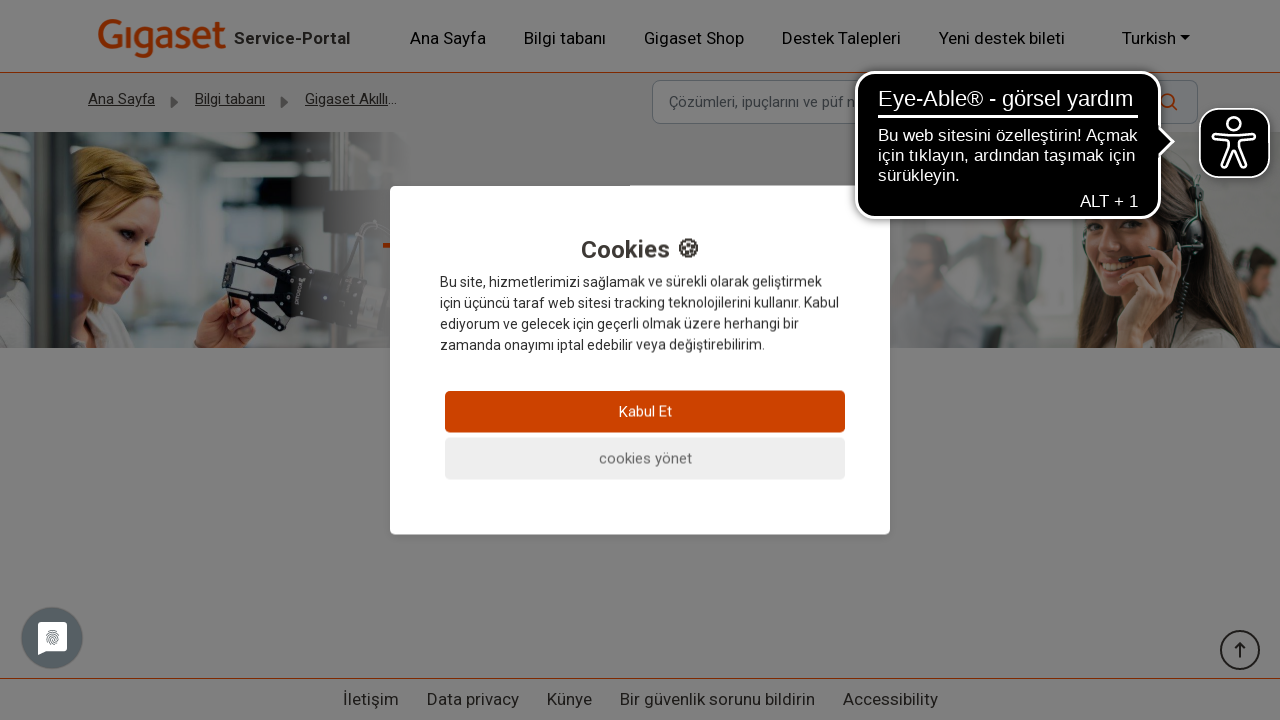

--- FILE ---
content_type: text/html; charset=utf-8
request_url: https://service.gigaset.com/tr/support/solutions/folders/75000012494/page/2?url_locale=tr
body_size: 12693
content:
<!DOCTYPE html>
<html lang="tr" data-date-format="non_us" dir="ltr">

<head>

  <meta name="csrf-param" content="authenticity_token" />
<meta name="csrf-token" content="ISB/4vPQ/orb2oaQT4xW3b1l4ahycuTj9L2sBFveMRIDDuv4yRIxhIeUE/ENeyhJmB6ez8daKGpYSXDDPFJrNg==" />

  <link rel='shortcut icon' href='https://s3.eu-central-1.amazonaws.com/euc-cdn.freshdesk.com/data/helpdesk/attachments/production/3010021283386/fav_icon/inrPJZsXP0itsRz3tBK-cACaJd25m5rCJQ.ico' />

  <meta name="robots" content="index,follow" />

<!-- Title for the page -->
<title>Service-Portal | Gigaset</title>
<link rel='icon' href='https://s3.eu-central-1.amazonaws.com/euc-cdn.freshdesk.com/data/helpdesk/attachments/production/3010021283386/fav_icon/inrPJZsXP0itsRz3tBK-cACaJd25m5rCJQ.ico' />


<!-- Meta information -->

<meta name="description" content="Willkommen beim Gigaset Kundenservice. In unserem Service-Portal finden Sie hilfreiche Informationen(FAQ), eine Kompatibilitätsübersicht, Bedienungsanleitungen und Downloads." />

<meta name="keywords" content="Bedienungsanleitung, Kompatibilität, Downloads, Community, Software, Release Notes" />

      <meta charset="utf-8" />
      <meta http-equiv="X-UA-Compatible" content="IE=edge,chrome=1" />
      <meta name="description" content= "" />
      <meta name="author" content= "" />
       <meta property="og:title" content="Tips and Tricks" />  <meta property="og:url" content="https://service.gigaset.com/tr/support/solutions/folders/75000012494" />  <meta property="og:image" content="https://s3.eu-central-1.amazonaws.com/euc-cdn.freshdesk.com/data/helpdesk/attachments/production/3010192242171/logo/d95VpPteLWQvvyP68hMZV0j2GVQPItMBTA.png?X-Amz-Algorithm=AWS4-HMAC-SHA256&amp;amp;X-Amz-Credential=AKIAS6FNSMY2XLZULJPI%2F20260116%2Feu-central-1%2Fs3%2Faws4_request&amp;amp;X-Amz-Date=20260116T125144Z&amp;amp;X-Amz-Expires=604800&amp;amp;X-Amz-SignedHeaders=host&amp;amp;X-Amz-Signature=74ca53c008c13e427b8eacefae07617600d966315fb370039ad16a75dd1f6fa0" />  <meta property="og:site_name" content="Service-Portal" />  <meta property="og:type" content="article" />  <meta name="twitter:title" content="Tips and Tricks" />  <meta name="twitter:url" content="https://service.gigaset.com/tr/support/solutions/folders/75000012494" />  <meta name="twitter:image" content="https://s3.eu-central-1.amazonaws.com/euc-cdn.freshdesk.com/data/helpdesk/attachments/production/3010192242171/logo/d95VpPteLWQvvyP68hMZV0j2GVQPItMBTA.png?X-Amz-Algorithm=AWS4-HMAC-SHA256&amp;amp;X-Amz-Credential=AKIAS6FNSMY2XLZULJPI%2F20260116%2Feu-central-1%2Fs3%2Faws4_request&amp;amp;X-Amz-Date=20260116T125144Z&amp;amp;X-Amz-Expires=604800&amp;amp;X-Amz-SignedHeaders=host&amp;amp;X-Amz-Signature=74ca53c008c13e427b8eacefae07617600d966315fb370039ad16a75dd1f6fa0" />  <meta name="twitter:card" content="summary" />  <link rel="canonical" href="https://service.gigaset.com/tr/support/solutions/folders/75000012494" />  <link rel='alternate' hreflang="de" href="https://service.gigaset.com/de/support/solutions/folders/75000012494/page/2"/>  <link rel='alternate' hreflang="en" href="https://service.gigaset.com/en/support/solutions/folders/75000012494/page/2"/>  <link rel='alternate' hreflang="es" href="https://service.gigaset.com/es/support/solutions/folders/75000012494/page/2"/>  <link rel='alternate' hreflang="fr" href="https://service.gigaset.com/fr/support/solutions/folders/75000012494/page/2"/>  <link rel='alternate' hreflang="it" href="https://service.gigaset.com/it/support/solutions/folders/75000012494/page/2"/>  <link rel='alternate' hreflang="nl" href="https://service.gigaset.com/nl/support/solutions/folders/75000012494/page/2"/>  <link rel='alternate' hreflang="pl" href="https://service.gigaset.com/pl/support/solutions/folders/75000012494/page/2"/>  <link rel='alternate' hreflang="tr" href="https://service.gigaset.com/tr/support/solutions/folders/75000012494/page/2"/> 

<meta name="google-site-verification" content="h4zwKG45AHI-3DZRgOv3xMMdtE17z2kDw1clQZc0xPU" />

<!-- Responsive setting -->
<meta name="viewport" content="maximum-scale=2.0, initial-scale=1.0" />

<link rel="apple-touch-icon" href="https://s3.eu-central-1.amazonaws.com/euc-cdn.freshdesk.com/data/helpdesk/attachments/production/3010021283386/fav_icon/inrPJZsXP0itsRz3tBK-cACaJd25m5rCJQ.ico" />
        <link rel="apple-touch-icon" sizes="72x72" href="https://s3.eu-central-1.amazonaws.com/euc-cdn.freshdesk.com/data/helpdesk/attachments/production/3010021283386/fav_icon/inrPJZsXP0itsRz3tBK-cACaJd25m5rCJQ.ico" />
        <link rel="apple-touch-icon" sizes="114x114" href="https://s3.eu-central-1.amazonaws.com/euc-cdn.freshdesk.com/data/helpdesk/attachments/production/3010021283386/fav_icon/inrPJZsXP0itsRz3tBK-cACaJd25m5rCJQ.ico" />
        <link rel="apple-touch-icon" sizes="144x144" href="https://s3.eu-central-1.amazonaws.com/euc-cdn.freshdesk.com/data/helpdesk/attachments/production/3010021283386/fav_icon/inrPJZsXP0itsRz3tBK-cACaJd25m5rCJQ.ico" />
        <meta name="viewport" content="width=device-width, initial-scale=1.0, maximum-scale=5.0, user-scalable=yes" /> 

<script src="https://code.jquery.com/jquery-3.5.1.min.js"></script>



<script type="application/javascript" src="https://app.usercentrics.eu/latest/main.js" id="rj_FYphGb" async></script>

<script async src="https://cdn.eye-able.com/configs/service.gigaset.com.js"></script>
<script async src="https://cdn.eye-able.com/public/js/eyeAble.js"></script>

  <link rel="icon" href="https://s3.eu-central-1.amazonaws.com/euc-cdn.freshdesk.com/data/helpdesk/attachments/production/3010021283386/fav_icon/inrPJZsXP0itsRz3tBK-cACaJd25m5rCJQ.ico" />

  <link rel="stylesheet" href="/assets/cdn/portal/styles/theme.css?FD003" nonce="YIHjvvFNOEwaPBTnA0l1pg=="/>

  <style type="text/css" nonce="YIHjvvFNOEwaPBTnA0l1pg=="> /* theme */ .portal--light {
              --fw-body-bg: #ffffff;
              --fw-header-bg: #ffffff;
              --fw-header-text-color: #12344D;
              --fw-helpcenter-bg: #f2f2f2;
              --fw-helpcenter-text-color: #3d3935;
              --fw-footer-bg: #ffffff;
              --fw-footer-text-color: #12344D;
              --fw-tab-active-color: #ff5200;
              --fw-tab-active-text-color: #FFFFFF;
              --fw-tab-hover-color: #FFFFFF;
              --fw-tab-hover-text-color: #12344D;
              --fw-btn-background: #f2f2f2;
              --fw-btn-text-color: #12344D;
              --fw-btn-primary-background: #ff5200;
              --fw-btn-primary-text-color: #FFFFFF;
              --fw-baseFont: Roboto;
              --fw-textColor: #3d3935;
              --fw-headingsFont: Roboto;
              --fw-linkColor: #3d3935;
              --fw-linkColorHover: #ff5200;
              --fw-inputFocusRingColor: #ff5200;
              --fw-formInputFocusColor: #ff5200;
              --fw-card-bg: #FFFFFF;
              --fw-card-fg: #3d3935;
              --fw-card-border-color: #b1b3b3;
              --fw-nonResponsive: #ffffff;
              --bs-body-font-family: Roboto;
    } </style>

    <style type="text/css" nonce="YIHjvvFNOEwaPBTnA0l1pg==">
      .responsive-table-content {
width: 100%;
border-collapse: collapse;
}

.responsive-table-content th,
.responsive-table-content td {
word-break: break-word;
white-space: normal;
padding: 8px;
}

@media (max-width: 600px) {
.responsive-table-content,
.responsive-table-content thead,
.responsive-table-content tbody,
.responsive-table-content th,
.responsive-table-content td,
.responsive-table-content tr {
display: block;
}
}

a.row.mx-0.g-0 {
padding: 12px 16px;
}

#warning a {
display: inline-block !important; /* oder block, je nach Layout */
padding: 12px 16px 12px 0px;
min-height: 44px;
min-width: 44px; 
}


.print a {
display: inline-block !important; /* oder block, je nach Layout */
padding: 12px 16px 12px 0px;
min-height: 44px;
min-width: 100%; 
}

.d-block {
padding: 12px 16px;
min-height: 44px;
min-width: 100%;
}

.d-flex {
padding: 12px 16px;
min-height: 44px;
min-width: 44px;
}

.fw-article {
display: inline-block !important; /* oder block, je nach Layout */
padding: 12px 16px;
min-height: 44px;
min-width: 100%;
}
/*
.fw-sidebar li {
margin-bottom: 0px;
}
*/
.readonly-select {
pointer-events: none;
background-color: #eee;
opacity: 0.6;
}


.fw-search .fw-autocomplete-header .fw-search-tab.fw-active-search-tab, .fw-search .fw-autocomplete-header .fw-search-tab.fw-active-search-tab:hover {
color: #3d3935 !important;
background-color: #F2F2F2 !important;
}

.fw-pagination-wrapper .page-item.active .page-link {
color: #3d3935 !important;
background-color: #F2F2F2 !important;
}

.fw-filter-nav a.active {
color: #3d3935 !important;
background-color: #F2F2F2 !important;
}

.chat-fc-form-outer div.fc-form a {
color: #3d3935 !important;
text-decoration: underline;
font-weight: bold;
}

.chat-fc-form-outer div.fc-form a:hover {
color: #ff5200 !important;
text-decoration: underline;
}


.fr-placeholder {
  color: #3d3935 !important;
}
.fw-action-toggler {
display: none !important;
}

h1:empty {
display: none;
}


p.IntroText {
color: #3d3935;
}

.tabelle-container {
height: 800px;
overflow-y: auto;
border: 1px solid #ccc;
outline: none;
}

.fixierte-tabelle {
border-collapse: collapse;
width: 100%;
}

.fixierte-tabelle th, .fixierte-tabelle td {
border: 1px solid #ccc;
padding: 8px;
text-align: left;
}

.fixierte-tabelle thead th {
position: sticky;
top: 0;
background-color: #f2f2f2;
z-index: 2;
}


.tabelle-container:focus {
outline: 2px solid var(--fw-textColor);;
}


footer .fw-credit a {
    text-decoration: none;
}

footer .fw-credit a:hover {
    text-decoration: underline;
}

a:hover {
  text-decoration: underline;
}

.card:hover {
    --fw-card-border-color: #ff5200 !important;
	border: 2px solid #ff5200;
    text-decoration: none;
}

.navbar-nav.ms-auto.mt-64.mt-xl-0 a:hover {
color: #ff5200 !important;
  text-decoration: none;
}

.breadcrumb a:hover {
color: #ff5200 !important;
}

.breadcrumb a {
	min-width: 24px;
	min-height: 24px;
	padding: 4px; /* optional für mehr Klickfläche */
	margin: 2px; /* sorgt für Abstand zu anderen Elementen */
}

.fw-content--single-article a:hover {
color: #ff5200 !important;
}

:root {
 --bs-body-font-size: 1.06rem; 
}

input, button, select, textarea, p, li, .fw-article, .fw-topic, li, td, th, .form-label, .form-select {
font-size: 0.94rem !important;
  }

.btn, .nav-link, .nav-link, .dropdown-menu, .fs-22 {
font-size: 1.06rem !important;
  }

body {
	font-family: Roboto, Helvetica, Arial, sans-serif !important;
}

.nav-link {
 color:  #000;
}


/* Create ticket - Suchfunktion in Listbox ausblenden  */
.choices input {
display: none;
}

div.noscript {
margin-top: 100px;
}

/* Capture Article Feedback 
.fw-wrapper-shadow .fw-content--single-article iframe {
    height: 500px;
}
*/

/* Button Edit Profile ausblenden */
.dropdown-menu.show a[href*="/support/profile/edit"] {
  display:none;
}

/* Button Anmelden ausblenden */
.nav-item.no-hover.fw-login {
  display:none;
}

/* Position Chat Icon*/
.custom_fc_frame {
  right: 0px !important;
  bottom: 100px !important;
}

/* Begin CSS Pre-chat form */
.chat-fc-form-outer div.fc-form a.fc-button {
margin-top: 20px;
border-color: black !important;
background-color: #FFFFFF !important;
color: #3d3935 !important;
border: 4px solid #CC4200 !important;
font-weight: 600;
}

.chat-fc-form-outer div.fc-form label span  {
color: #CC4200 !important;
}

.chat-fc-form-outer div.fc-form ul li label {
  font-family: Roboto, Helvetica, Arial, sans-serif !important;
  font-size: 0.94rem;
  color: #565F64;
  position: relative;
  left: 20px; 
  margin-bottom: 0px;
}


.chat-fc-form-outer div.fc-form ul li select#chat-fc-land {
margin-bottom: 10px;
height: 35px;
}

.chat-fc-form-outer div.fc-form {
  font-family: Roboto, Helvetica, Arial, sans-serif !important;
  font-size: 0.94rem;
  color: #565F64;
}

.chat-fc-form-outer div.fc-form ul li input {
margin-top: 0px;
margin-bottom: 5px;
height: 35px;
}

.chat-fc-form-outer div.fc-form p {
margin-bottom: 0px !important;
}

.chat-fc-form-outer div.fc-form {
padding-top: 20px!important;
}

/* End CSS Pre-chat form */
 


.col-lg-3.fw-sidebar-wrapper.info_tracking {
margin-right: 0;
margin-left: auto;
}

.mb-8.semi-bold {
    font-weight: normal;
}

.small, small {
    font-size: 87.5%!important;
}

button#btn-add-people.btn.fw-secondary-button.p-8.mb-8.mb-md-0.me-4.semi-bold {
  display: none;
}

button#helpdesk_ticket_submit.btn.fw-primary-button {
  display: none;
}

section.container-fluid.px-0.pt-60.pb-44.bg-light {
margin-bottom: 0px;
}

.pb-44 {
    padding-bottom: 0px !important;
}

/* Cookie Consent icon */

.usercentrics-button.uc-button-bl .uc-privacy-button-wrapper {
  margin-bottom: 30px;
}
#usercentrics-button .uc-btn-new.uc-btn-accept {
    background-color: #CC4200 !important;
    color: #FFFFFF !important;
}

/* End Cookie Consent icon */

.ms-auto {
    margin-left: 0px!important;
}


.navbar .navbar-collapse .nav-item.active {
    background-color: #ffffff!important;
    color: #3d3935;
}


.form-portal.ticket-form.w-100 {
display: block;
}

.col-md-4.text-center.text-end {
    width: 100%!important;
}

.col-md-8.text-center.text-lg-start {
    width: 100%!important;
}

.text-lg-start {
    text-align: center !important;
}


.error_message {
color: #f65050;
}

.fr-wrapper {
    height: 252px!important;

}

div.dropdown-menu.fw-languageDropdown.show {
    max-height: 40vh;
}

.knowledge-row {
display: none;
}  
  
.community-row {
display: none;
}  

button#code-1.fr-command.fr-btn {
	display: none;
}

.col-3 {
    width: 4rem;
}
  
.fs-22 {;
  color: #3d3935;
}

.navbar .fw-brand-logo {
   width: 128px;
    height: 39px;
}

div.fw-icon-holder.pe-8 {
	display: none;
}

.sidebar.info_retoure { 
      margin-top: 100px;
    position: relative;
    padding: 10px 40px;
}

.icon-search:before { 
    color: #ff5200;
}

.cls-2 {
    stroke: #3d3935!important;
}

line.cls-3, path.cls-3, circle.cls-3, path.cls-4, circle.cls-5 {
    stroke: #ff5200;
}
circle.cls-5 {
    fill: #ff5200;
}
.d-md-none, .fw-status-badge {
	display: none;
}

.icon-category{
display: none;
}

.fw-forum-sortby-dropdown {
width: 100%;
}

div.discussion-row {
  text-align: center;
  min-height: 220px;
  
}
div.discussion-row h2 {
    font-weight: normal;
    margin-top: 0;
}
p.heading_community {
	color: white;
}


div.discussion-introduction {
  text-align: left;
  margin-bottom: 30px;
   margin-top: 20px;

}



.fw-new-ticket a {
 color: var(--fw-linkColor) !important;
    text-decoration: underline !important;
}

.fw-wrapper-shadow .fw-content--single-article a {
    color: var(--fw-linkColor) !important;
    text-decoration: underline !important;
	min-width: 24px;
	min-height: 24px;
	padding: 4px; /* optional für mehr Klickfläche */
	display: inline-block; /* wichtig für Links */
	margin: 2px; /* sorgt für Abstand zu anderen Elementen */
}

.fw-new-ticket a:hover {
 color: #ff5200 !important;
}

.fw-wrapper-shadow .fw-content--single-article a:hover {
    color: #ff5200 !important;
}


.form-check-label {
font-weight: normal;
}

.form-control {
	color: #3d3935;  
}

.navbar-light .navbar-nav .nav-link {
	color: #000!important;
}

.navbar-light .navbar-toggler {
    color: #3d3935;
}

.icon-topic:before {
   color: #3d3935;
}

.icon-article:before {
   color: #3d3935;
}

.icon-questions-forum:before {
     color: #3d3935;
}

.icon-ideas-forum:before {
	color: #3d3935;
}

.icon-folder:before {
  color: #3d3935;
}

.fw-sidebar li .fw-article:before {
    color: #3d3935;
}

.fw-sidebar li .fw-topic:before {
    color: #3d3935;
}

.nav-item.activ {
	color: #FFFFFF
}

.portal--light {
    --fw-header-text-color: #3d3935;
    --fw-footer-text-color: #3d3935;
    --fw-tab-hover-text-color: #3d3935;
  	--bs-grey: #F2F2F2;
    --fw-btn-primary-background: rgb(86, 95, 100);
}

.interessenField { 
  position: relative;
  display: inline-block;
  width: 200px; /* Breite anpassen */
  border: none;
  overflow: hidden;
  
}

select#Product_Category {
  width: 100%;
  padding: 10px;
  border: 0px;
  background: transparent;
  appearance: none;
  -webkit-appearance: none;
  -moz-appearance: none;
  cursor: pointer;
}

select option {
  padding: 10px;
  background-color: #f0f0f0; /* Hintergrundfarbe der Kacheln */
  border: 5px solid #ccc;
  margin: 0;
  border-radius: 4px;
  display: inline-block;
  margin-Right:5px;
  cursor: pointer;
  min-height: 50px;
  width: 160px;
  text-align: center;
  cursor: pointer;
  
}
  
 
 
div.tile-grid {
    justify-content: space-evenly;
    flex-flow: row wrap;
    display: flex;
    word-break: normal;
    overflow-wrap: normal;
}

div.tile img {
  width: 100px;
  display: block;
  margin: auto;
  margin-top: 15px;
  margin-bottom: 5px;
}

.card.fw-kbase-card .fw-icon-holder_kb img {
    width: 8rem;
}

.fw-signup {
display: none;
}

.fw-page-title {
	color: #FF5200 !important;
}
.heading {
  color: #FF5200 !important;
}

.gs-welcome {
  font-weight: normal;
  font-size: 1.8rem;
  line-height: 40px;
  padding-bottom: 30px;
}

.fw-helpcenter {
    padding: 2rem 0;
}

.row_search {
    --bs-gutter-x: 1.5rem;
    --bs-gutter-y: 0;
    display: -webkit-box;
    display: -ms-flexbox;
    display: flex;
    flex-wrap: wrap;
    margin-top: calc(var(--bs-gutter-y)*-1);
    margin-right: calc(var(--bs-gutter-x)*-0.5);
    margin-left: calc(var(--bs-gutter-x)*-0.5);
}

@media (min-width: 100px)
{
.fw-searchbar-wrapper.fw-sticky {
        top: 56px;
}
}
@media (min-width: 768px) { 
  
  div.container.home_cards {
    margin-top: 2.75rem !important;
}
div.container.info {
    margin-top: 2.75rem !important;
}

.knowledge-row {
	display: block;
}  
  
.community-row {
	display: block;
}  
 
.col-md-4 {
    flex: 0 0 auto;
    width: 50%;
}
  
.fw-helpcenter {
    padding: 4.375rem 0;
}

.gs-welcome {
  font-weight: normal;
  font-size: 2.7rem;
  line-height: 53px;
  padding-bottom: 50px;
}  


}

@media (min-width: 992px){  
  .fw-searchbar-wrapper.fw-sticky {
        top: 56px;
  }
  .knowledge-row {
	display: block;
}  
  
.community-row {
	display: block;
}  
}

@media (min-width: 1200px) {  
  
  .fw-searchbar-wrapper.fw-sticky {
        top: 72px;
  }
  
div.container.home_cards {
    margin-top: 2.75rem !important;
}
  
footer.container-fluid.px-0 {
  padding-top: 50px
  }  

.navbar .navbar-collapse ul.fw-nav-dropdown-wrapper {
      margin-left: auto;
  }
  
  
.knowledge-row {
	display: block;
}  
  
.community-row {
	display: block;
}  
  
.col-xl-3 {
    width: 33.33%;
}
  .fw-helpcenter {
    padding: 4.375rem 0;
}
.fw-page-title-wrapper p {
    color: #3d3935;
 	font-weight: bold;
}
  
.text-start {
    padding-left: 300px;  
  	max-width: 80%;  
    padding-top: 50px;
}
  
.container-fluid.px-0.fw-helpcenter.mb-md-n64, .fw-page-title-wrapper{
    background-size: 100%;
    background-image: url(https://gse.gigaset.com/fileadmin/legacy-assets/CustomerCare/Icons_ServicePortal/service_start_page_5.png);
    background-repeat: no-repeat;
}  
  
.gs-welcome {
  font-weight: normal;
  font-size: 3.2rem;
  line-height: 53px;
  padding-bottom: 50px;
} 

.ps-18 {
   padding-left: 0px !important; 
}

label[for=helpdesk_ticket_custom_field_cf_produkt_test_1095717] {
  width: 200px;
}

label[for=helpdesk_ticket_custom_field_cf_what_is_it_exactly_about_1095717] { 
   width: 200px;
} 

label[for=helpdesk_ticket_custom_field_cf_details_1095717] { 
   width: 200px;
}   
  
.form-label {
  vertical-align: top;
  width: 200px;
}  

.form-control, .form-select, .fr-box {
  display: inline-block;
  width: 75%;
}   
}

@media (min-width: 1400px) {
 .fw-searchbar-wrapper.fw-sticky {
        top: 72px;
  } 
div.form-group.requester-name {
padding-left: 205px; 
  } 
  
div.form-group.requester-name > input.form-control {
  width: 96%;
  }
}


.card.fw-kbase-card .fw-icon-holder img {
    width: 8rem;
}


footer .fw-credit {
  background-color: var(--fw-header-bg);
  border-top: 1px solid var(--fw-inputFocusRingColor);
  padding: 0.5rem 0;
}

/*
footer .fw-credit {
    padding: 0.5rem 0;
    background-color: #ff5200;
}
*/

footer .fw-credit a:hover {
    color: #ff5200 !important;
}



.b_scrolltopbutton.active {
    -webkit-text-size-adjust: 100%;
    -webkit-tap-highlight-color: rgba(0,0,0,0);
    line-height: 1.6;
    color: #3d3935;
    font-weight: 400;
    -webkit-font-smoothing: antialiased;
    box-sizing: border-box;
    position: fixed;
    right: 20px;
    bottom: 50px;
    width: 40px;
    height: 40px;
    border-radius: 50%;
    z-index: 1030;
    background: #fff;
    border: 2px solid #3d3935;
    transition: all .2s ease;
    opacity: 1;
}

.b_scrolltopbutton__link {
    -webkit-text-size-adjust: 100%;
    -webkit-tap-highlight-color: rgba(0,0,0,0);
    line-height: 1.6;
    font-weight: 400;
    -webkit-font-smoothing: antialiased;
    box-sizing: border-box;
    background-color: transparent;
    color: #3d3935;
    outline: 0;
    position: absolute;
    display: block;
    top: 0;
    right: 0;
    left: 0;
    bottom: 0;
    z-index: 10;
    text-decoration: none;
}

.icon-rebrush-arrow-arrow-top {
    -webkit-text-size-adjust: 100%;
    -webkit-tap-highlight-color: rgba(0,0,0,0);
    line-height: 1.6;
    font-weight: 400;
    -webkit-font-smoothing: antialiased;
    color: #3d3935;
    box-sizing: border-box;
    position: absolute;
    left: 50%;
    top: 50%;
    z-index: 5;
    margin-top: -10px;
    margin-left: -10px;
    display: inline-block;
    overflow: hidden;
    width: 20px;
    height: 20px;
    background-image: url('data:image/svg+xml;charset%3DUS-ASCII,%3Csvg%20xmlns%3D%22http%3A%2F%2Fwww.w3.org%2F2000%2Fsvg%22%20width%3D%2220%22%20height%3D%2220%22%3E%3Cpath%20fill%3D%22%233D3935%22%20fill-rule%3D%22evenodd%22%20d%3D%22M11.004%205.828v11.586h-2V5.828l-3%203L4.59%207.414%2010.004%202l5.414%205.414-1.414%201.414z%22%2F%3E%3C%2Fsvg%3E');
    background-repeat: no-repeat;
}



.b_scrolltopbutton__label {
    -webkit-text-size-adjust: 100%;
    -webkit-tap-highlight-color: rgba(0,0,0,0);
    line-height: 1.6;
    font-weight: 400;
    -webkit-font-smoothing: antialiased;
    color: #3d3935;
    box-sizing: border-box;
    display: none;
}

/* Icon Benutzerkonto */

.icon_account {
 width: 20px;
 height: 20px;
}
.icon_account_cc {
 width: 40px;
 height: 40px;
}

.btn_user_account .btn_user_account-label {
  visibility: hidden;
  font-family: myriad-pro;
  font-size: 13px;
  color: #3d3935;
  border: 1px solid black;
  text-align: center;
  padding: 5px 5px;
  
  position: absolute;
  margin-top: 20px;
  z-index: 1;
}

.btn_user_account:hover .btn_user_account-label {
  visibility: hidden;
}

.btn.fw-secondary-button.btn-block.w-100 {
display: none;
}




    </style>
  <link href='https://fonts.googleapis.com/css?family=Roboto:regular,italic,500,700,700italic' rel='stylesheet' type='text/css' nonce='YIHjvvFNOEwaPBTnA0l1pg=='>

  <script type="text/javascript" nonce="YIHjvvFNOEwaPBTnA0l1pg==">
    window.cspNonce = "YIHjvvFNOEwaPBTnA0l1pg==";
  </script>

  <script src="/assets/cdn/portal/scripts/nonce.js" nonce="YIHjvvFNOEwaPBTnA0l1pg=="></script>

  <script src="/assets/cdn/portal/vendor.js" nonce="YIHjvvFNOEwaPBTnA0l1pg=="></script>

  <script src="/assets/cdn/portal/scripts/head.js" nonce="YIHjvvFNOEwaPBTnA0l1pg=="></script>

  <script type="text/javascript" nonce="YIHjvvFNOEwaPBTnA0l1pg==">
      window.store = {};
window.store = {
  assetPath: "/assets/cdn/portal/",
  defaultLocale: "en",
  currentLocale: "tr",
  currentPageName: "article_list",
  portal: {"id":75000000604,"name":"Service-Portal","product_id":null},
  portalAccess: {"hasSolutions":true,"hasForums":false,"hasTickets":false,"accessCount":1},
  account: {"id":1095717,"name":"Gigaset","time_zone":"Berlin","companies":[]},
  vault_service: {"url":"https://vault-service-eu.freshworks.com/data","max_try":2,"product_name":"fd"},
  blockedExtensions: "exe,dll,sys,swf,scr,gzquar,js,jse,class,vb,com,bat,cmd,pif,img,iso,hta,html,msc,msp,cpl,reg,tmp,py,ps,msi,msp,inf,scf,ocx,bin,ws,sh,lnk,gadget,dmg,msh,apk,iqy,pub,jar",
  allowedExtensions: "",
  search: {"all":"/tr/support/search","solutions":"/tr/support/search/solutions","topics":"/tr/support/search/topics","tickets":"/tr/support/search/tickets"},
  portalLaunchParty: {
    enableStrictSearch: false,
    ticketFragmentsEnabled: false,
    homepageNavAccessibilityEnabled: false,
    channelIdentifierFieldsEnabled: false,
  },





    marketplace: {"token":"eyJ0eXAiOiJKV1QiLCJhbGciOiJIUzI1NiJ9.[base64].BxfmHVHUxK7QxOxAgVTCU7PYR-YtXkRg9YeQK5mDSPs","data_pipe_key":"634cd594466a52fa53c54b5b34779134","region":"euc","org_domain":"gigaset-org.freshworks.com"},

  pod: "eu-central-1",
  region: "EU",
};
  </script>


</head>

<body class="portal portal--light  ">
  
  <header class="container-fluid px-0 fw-nav-wrapper fixed-top">
  <section class="bg-light container-fluid">
    <div class="container">
      <a  id="" href="#fw-main-content" class="visually-hidden visually-hidden-focusable p-8 my-12 btn btn-outline-primary"

>Ana içeriğe geç</a>
    </div>
  </section>

  
    <section class="container">
      <nav class="navbar navbar-expand-xl navbar-light px-0 py-8 pt-xl-4 pb-xl-0" aria-label="header">
        

    <a class="navbar-brand d-flex align-items-center" href="https://service.gigaset.com">
      <img data-src="https://s3.eu-central-1.amazonaws.com/euc-cdn.freshdesk.com/data/helpdesk/attachments/production/3010192242171/logo/d95VpPteLWQvvyP68hMZV0j2GVQPItMBTA.png" loading="lazy" alt="Freshworks Logosu" class="lazyload d-inline-block align-top me-4 fw-brand-logo" />
      <div class="fs-22 semi-bold fw-brand-name ms-4" title="Service-Portal">Service-Portal</div>
   </a>


        <button class="navbar-toggler collapsed" type="button" data-bs-toggle="collapse" data-bs-target="#navbarContent" aria-controls="navbarContent" aria-expanded="false" aria-label="Toggle navigation" id="navbarContentToggler">
  <span class="icon-bar"></span>
  <span class="icon-bar"></span>
  <span class="icon-bar"></span>
</button>

        <div class="collapse navbar-collapse" id="navbarContent">
          <ul class="navbar-nav ms-auto mt-64 mt-xl-0">
            
            
              <li class="nav-item ">
                <a href="/tr/support/home" class="nav-link">
                  <span class="d-md-none icon-home"></span> 
                  
                  Ana Sayfa
                  
                </a>
              </li>
             
            
            
              <li class="nav-item active">
                <a href="/tr/support/solutions" class="nav-link">
                  <span class="d-md-none icon-solutions"></span> 
                  
                  Bilgi tabanı
                  
                </a>
              </li>
             
            
           
            <li class="nav-item ">
                <a href="https://gigaset.com"  target="_blank" class="nav-link">
                  <span class="d-md-none icon-shop"></span> 
                   
                   Gigaset Shop
                    
                  
                </a>
            </li>
<!--            
             <li class="nav-item ">
                <a href="/support/solutions/articles/75000120929-internationale-service-hotlines" class="nav-link">
                  <span class="d-md-none icon-contact"></span>
               
                 İletişim
                  
               </a>
            </li>
 -->         
         
                                  
             
          
             
             
            <li class="nav-item ">
                <a href="/support/tickets" class="nav-link">
                  <span class="d-md-none icon-tickets"></span>
                  
                  Destek Talepleri
                  
                </a>
             </li>      
            
            
            
           
            <li class="nav-item ">
                  
                  
                  <a href="https://service.gigaset.com/tr/support/tickets/new" class="nav-link">
                  <span class="d-md-none icon-tickets_new"></span>
                  Yeni destek bileti
                  </a>
                  
                
             </li>      
        
 <!--            
                 <li class="nav-item ">
                  <a href="/support/tickets/new" class="nav-link">
                  <span class="d-md-none icon-tickets_new"></span>
                  
                  Yeni destek bileti
                  
                </a>
             </li> 
            
            
           <!--
            
            <li class="nav-item">         
            <a  id="" href="/tr/support/tickets/new" class="btn fw-secondary-button"

>Bir destek talebi gönder</a>
            </li>
			
			-->
            
                  
           
     </ul>
          
          <ul class="navbar-nav flex-row align-items-center ps-8 fw-nav-dropdown-wrapper">
            

    <li class="nav-item no-hover fw-login">
      <a  id="" href="/tr/support/login" class="nav-link pe-8"

>Giriş</a>
    </li>
    
      <li class="nav-item no-hover fw-signup">
        <a  id="" href="/tr/support/signup" class="nav-link fw-border-start ps-8"

>Kaydol</a>
      </li>
    


            <li class="nav-item dropdown no-hover ms-auto">
             <a  id="" href="#" class="nav-link dropdown-toggle"

    id = "languageDropdown"

    role = "button"

    data-bs-toggle = "dropdown"

    aria-haspopup = "true"

    aria-expanded = "false"

>Turkish</a>
<div class="dropdown-menu fw-languageDropdown" aria-labelledby="languageDropdown">
 
 <a class="dropdown-item" href="/en/support/solutions/folders/75000012494/page/2">English</a>
 
 <a class="dropdown-item" href="/nl/support/solutions/folders/75000012494/page/2">Dutch</a>
 
 <a class="dropdown-item" href="/fr/support/solutions/folders/75000012494/page/2">French</a>
 
 <a class="dropdown-item" href="/de/support/solutions/folders/75000012494/page/2">German</a>
 
 <a class="dropdown-item" href="/it/support/solutions/folders/75000012494/page/2">Italian</a>
 
 <a class="dropdown-item" href="/pl/support/solutions/folders/75000012494/page/2">Polish</a>
 
 <a class="dropdown-item" href="/es/support/solutions/folders/75000012494/page/2">Spanish</a>
 
 <a class="dropdown-item d-none" href="/tr/support/solutions/folders/75000012494/page/2">Turkish</a>
 
</div>


            </li>
          </ul>
        </div>
      </nav>
    </section>
    <div class="nav-overlay d-none"></div>
  
</header>



<script>
  delete Array.prototype.toJSON;
  const reg = new RegExp("\/(.+)\/support\/profile\/edit");
  const match = window.location.pathname.match(reg);
  const translate = {
    "de": {
      "user_cf_strae": "Straße",
      "user_cf_plz": "Postleitzahl",
      "user_cf_ort": "Ort",
      "user_cf_land": "Land",
      "user_phone": "Telefon"
    },
    "en": {
      "user_cf_strae": "Street",
      "user_cf_plz": "Postcode",
      "user_cf_ort": "City",
      "user_cf_land": "Country",
      "user_phone": "Phone"
    },
    "nl": {
      "user_cf_strae": "Straat",
      "user_cf_plz": "Postcode",
      "user_cf_ort": "Stad",
      "user_cf_land": "Land"
    },
    "fr": {
      "user_cf_strae": "Rue",
      "user_cf_plz": "Code postal",
      "user_cf_ort": "Ville",
      "user_cf_land": "Pays"
    },
    "it": {
      "user_cf_strae": "Via",
      "user_cf_plz": "Codice postale",
      "user_cf_ort": "Città",
      "user_cf_land": "Paese"
    },
    "pl": {
      "user_cf_strae": "Ulica",
      "user_cf_plz": "Kod pocztowy",
      "user_cf_ort": "Miasto",
      "user_cf_land": "Kraj"
    },
    "ru-RU": {
      "user_cf_strae": "Улица",
      "user_cf_plz": "Почтовый индекс",
      "user_cf_ort": "Город",
      "user_cf_land": "Страна"
    },
    "es": {
      "user_cf_strae": "Calle",
      "user_cf_plz": "Código postal",
      "user_cf_ort": "Ciudad",
      "user_cf_land": "País"
    },
    "tr": {
      "user_cf_strae": "Steet",
      "user_cf_plz": "Postcode",
      "user_cf_ort": "City",
      "user_cf_land": "Country"
    }
  }
  if (match) {
    const lang = match[1];
    const interval = setInterval(()=>{
      if (document.querySelector("label[for=user_cf_plz]") && translate[lang]) {
        document.querySelector("label[for=user_cf_strae]").innerText = translate[lang]["user_cf_strae"]
        document.querySelector("label[for=user_cf_plz]").innerText = translate[lang]["user_cf_plz"]
        document.querySelector("label[for=user_cf_ort]").innerText = translate[lang]["user_cf_ort"]
        document.querySelector("label[for=user_cf_land]").innerText = translate[lang]["user_cf_land"]
        document.querySelector("label[for=user_phone]").innerText = translate[lang]["user_phone"]
        clearInterval(interval);
      }
    },10);
  };
</script>


<!--   ++++++   Show information in case Javascript is deactivated in browser   +++++++ -->

<noscript>
        <div class="noscript">
            <div class="notice-inner">
              
              <p>
                <strong>JavaScript seems to be disabled in your browser.</strong><br />
                You must enable JavaScript in your browser to use all features in this Service Portal.
              </p>
              
            </div>
        </div>
</noscript>

<!--   ++++++   End NOSCRIPT Info  +++++++ -->

<main class="fw-main-wrapper" id="fw-main-content">
    <section class="fw-sticky fw-searchbar-wrapper">
    <div class="container">
      <div class="row align-items-center py-8">
       <div class="col-md-6">
         <nav aria-label="breadcrumb">
    <ol class="breadcrumb">
        
          
            
              <li class="breadcrumb-item"><a href="/tr/support/home">Ana Sayfa</a></li>
            
          
            
              <li class="breadcrumb-item"><a href="/tr/support/solutions">Bilgi tabanı</a></li>
            
          
            
              <li class="breadcrumb-item"><a href="/tr/support/solutions/75000003321">Gigaset Akıllı Telefonlar</a></li>
            
          
            
              <li class="breadcrumb-item breadcrumb-active-item d-lg-none" aria-current="page">Tips and Tricks</li>
            
          
        
    </ol>
</nav>

        </div>
        <div class="col-md-4 ms-auto">
          
<form action="/tr/support/search/solutions" id="fw-search-form" data-current-tab="solutions">
  <div class="form-group fw-search  my-0">
    <div class="input-group">
      <input type="text" class="form-control" id="searchInput" name="term" value="" placeholder="Burada bazı çözümleri bulabilirsiniz..." autocomplete="off" aria-label="Burada bazı çözümleri bulabilirsiniz...">
      <button class="btn px-20 input-group-text" id="btnSearch" type="submit" aria-label="Ara"><span class="icon-search"></span></button>
    </div>

    <div class="visually-hidden">
      <span id="srSearchUpdateMessage" aria-live="polite"></span>
    </div>

    <div class="fw-autocomplete-wrapper box-shadow bg-light br-8 p-16 d-none">
      <div class="fw-autocomplete-header " role="tablist">
        <button class="fw-search-tab " data-tab="all" role="tab" aria-selected="false">
          Hepsi
        </button>
        
          <button class="fw-search-tab fw-active-search-tab" data-tab="solutions" role="tab" aria-selected="true">
            Makaleler
          </button>
        
        
        
      </div>

      <div class="fw-loading my-80 d-none"></div>

      <div class="fw-autocomplete-focus">

        <div class="fw-recent-search">
          <div class="fw-recent-title d-none row align-items-center">
            <div class="col-8 fs-20 semi-bold"><span class="icon-recent me-8"></span>Yakındaki Aramalar</div>
            <div class="col-4 px-0 text-end"><button class="btn btn-link fw-clear-all">Tümünü temizle</button></div>
          </div>
          <p class="ps-32 fw-no-recent-searches mb-16 d-none">Yeni arama yok</p>
          <ul class="fw-no-bullet fw-recent-searches mb-16 d-none"></ul>
        </div>

        <div class="fw-popular-articles-search">
          <p class="fs-20 semi-bold fw-popular-title d-none"><span class="icon-article me-8"></span> Popüler Makaleler</p>
          <ul class="fw-no-bullet fw-popular-topics d-none"></ul>
        </div>

        <div class="fw-solutions-search-results fw-results d-none">
          <hr class="mt-24" />
          <div class="fw-solutions-search-results-title row align-items-center">
            <div class="col-8 fs-20 semi-bold"><span class="icon-article me-8"></span>Makaleler</div>
            <div class="col-4 px-0 text-end"><a class="btn btn-link fw-view-all fw-solutions-view-all" href="/tr/support/search/solutions">Tümünü görüntüle</a></div>
          </div>
          <ul class="fw-no-bullet fw-search-results fw-solutions-search-results-container"></ul>
        </div>

        <div class="fw-topics-search-results fw-results d-none">
          <hr class="mt-24" />
          <div class="fw-topics-search-results-title row align-items-center">
            <div class="col-8 fs-20 semi-bold"><span class="icon-topic me-8"></span>Konular</div>
            <div class="col-4 px-0 text-end"><a class="btn btn-link fw-view-all fw-topics-view-all" href="/tr/support/search/topics">Tümünü görüntüle</a></div>
          </div>
          <ul class="fw-no-bullet fw-search-results fw-topics-search-results-container"></ul>
        </div>

        <div class="fw-tickets-search-results fw-results d-none">
          <hr class="mt-24" />
          <div class="fw-tickets-search-results-title row align-items-center">
            <div class="col-8 fs-20 semi-bold"><span class="icon-ticket me-8"></span>Destek Talepleri</div>
            <div class="col-4 px-0 text-end"><a class="btn btn-link fw-view-all fw-tickets-view-all" href="/tr/support/search/tickets">Tümünü görüntüle</a></div>
          </div>
          <ul class="fw-no-bullet fw-search-results fw-tickets-search-results-container"></ul>
        </div>
      </div>

      <div class="fw-autocomplete-noresults d-none text-center py-40">
        <img src="/assets/cdn/portal/images/no-results.png" class="img-fluid fw-no-results-img" alt="sonuç yok" />
        <p class="mt-24 text-secondary">Üzgünüm! Şunun için hiçbir şey bulunamadı: <br /> <span id="input_term"></span></p>
      </div>
    </div>
  </div>
</form>

        </div>
      </div>
    </div>
  </section>
  <section class="container-fluid px-0 fw-page-title-wrapper">
    <div class="container">
      <div class="py-24 py-lg-60 mx-0 fw-search-meta-info g-0">
        
          <div class="fw-icon-holder pe-8">
            <span class="icon-folder"></span>
          </div>
        
        <div class="text-start">
          <h1 class="fw-page-title">Tips and Tricks  (19) </h1>
          <p></p>
        </div>
      </div>
    </div>
  </section>

  <section class="container-fluid px-0 py-24">
    <div class="container">
       <div class="alert alert-with-close notice hide" id="noticeajax"></div> 
        
        
        
    </div>
  </section>

</main>



<!-- Begin Freshchat Messenger   -->








<!-- Ende Freshchat Messenger   --> 




<script> 
document.getElementById("searchInput").placeholder = "Çözümleri, ipuçlarını ve püf noktalarını arayın...";  
</script> 



<!-- Scripte zur Verbesserung der Barrierefreiheit -->

<script>
 document.addEventListener("DOMContentLoaded", function () {
  const idMap = {};
  document.querySelectorAll('[id]').forEach(el => {
    const id = el.id;
    if (idMap[id]) {
      // ID ist doppelt – neue eindeutige ID generieren
      const newId = id + '-' + Math.random().toString(36).substr(2, 5);
      //console.warn(`⚠️ Doppelte ID gefunden: "${id}" → geändert zu "${newId}"`);
      el.id = newId;
    } else {
      idMap[id] = true;
    }
  });
});

</script>

<script>

const observer1 = new MutationObserver(() => {
  const svg = document.querySelector('#uc-btn-close-main-corner-modal svg');
  if (svg && !svg.hasAttribute('aria-label')) {
    svg.setAttribute('aria-label', 'Datenschutzeinstellungen öffnen');
    svg.setAttribute('role', 'img');
  }
});

observer1.observe(document.body, {
  childList: true,
  subtree: true
});

</script>









 <footer class="container-fluid px-0">
   <section class="fw-contact-info">
     <p class="fw-contacts">
       
     </p>
   </section>
   <section class="fw-credit">
     <nav class="fw-laws" aria-label="footer">
       
       
      <a href="https://service.gigaset.com/tr/support/solutions/articles/75000120929-internationale-service-hotlines">İletişim</a>
      <a target="_blank" href="https://www.gigaset.com/tr_tr/cms/destek/data-privacy.html">Data privacy</a>
      <a target="_blank" href="https://www.gigaset.com/tr_tr/imprint/">Künye</a>
      <a target="_blank" href="https://security.gigaset.com/en/support/tickets/new">Bir güvenlik sorunu bildirin</a>
      <a target="_blank" href="https://www.gigaset.com/hq_en/cms/legal/european-accessibility-act-eaa/declaration-of-accessibility.html">Accessibility</a>
      
      
       
        
        
        
     </nav>
   </section>
   <div class="b_scrolltopbutton active">
                    <a href="#top" id="scrolltop" class="b_scrolltopbutton__link" title="Nach oben" aria-label="Nach oben">
                        <i class="b_scrolltopbutton__icon icon-rebrush-arrow-arrow-top"></i><span class="b_scrolltopbutton__label">Nach oben</span>
                    </a>
   </div>

 <!--
   
 <script>
  document.addEventListener("DOMContentLoaded", function () {
  const htmlTag = document.documentElement;
  const bodyText = document.body.innerText;

  // Einfache englische Wörter zur Erkennung
  const englishWords = ["device", "many", "with", "using", "phone", "memory", "repair", "ordering", "manuals", "about", "parts", "the", "and", "you", "how", "article", "not", "available", "please", "click", "help", "install", "call", "press", "open", "setting", "accu", "battery" ];
  let englishCount = 0;

  englishWords.forEach(word => {
    const regex = new RegExp(`\\b${word}\\b`, "gi");
    const matches = bodyText.match(regex);
    if (matches) englishCount += matches.length;
  });

  // Wenn viele englische Wörter gefunden wurden, Sprache auf "en" setzen
  if (englishCount > 5) {
    console.log("Sprache ist:", htmlTag.getAttribute("lang"));
    htmlTag.setAttribute("lang", "en");
    console.log("Sprache automatisch auf 'en' gesetzt (basierend auf Inhalt).");
  } else {
    console.log("Sprache bleibt wie gesetzt:", htmlTag.getAttribute("lang"));
  }
});
</script>
   
-->
   
 </footer>




  

  <div class="modal-backdrop fade d-none" id="overlay"></div>

  <script src="/assets/cdn/portal/scripts/bottom.js" nonce="YIHjvvFNOEwaPBTnA0l1pg=="></script>

  <script src="/assets/cdn/portal/scripts/locales/tr.js" nonce="YIHjvvFNOEwaPBTnA0l1pg=="></script>


    <script src="/assets/cdn/portal/scripts/marketplace.js" nonce="YIHjvvFNOEwaPBTnA0l1pg==" async></script>


  <script src="/assets/cdn/portal/scripts/integrations.js"  nonce="YIHjvvFNOEwaPBTnA0l1pg==" async></script>
  





</body>

</html>

--- FILE ---
content_type: application/javascript
request_url: https://service.gigaset.com/assets/cdn/portal/scripts/locales/tr.js
body_size: -121
content:
(window.webpackJsonp=window.webpackJsonp||[]).push([[89],{238:function(e,t){I18n.translations||(I18n.translations={}),I18n.translations.tr=I18n.extend(I18n.translations.tr||{},{enduser_marketplace:{error_messages:{global:{empty_message:"Talep edilen mesaj bo\u015f",notify:{empty_type:"Bildirim t\xfcr\xfc bo\u015f",invalid_type:"Desteklenmeyen bildirim t\xfcr\xfc"}},ticket:{invalid_field:"Ge\xe7ersiz destek talebi alan\u0131 :: %{ticketFieldName}",invalid_value:"'de\u011fer' bo\u015f",set_options:{invalid_options:"Yanl\u0131\u015f se\xe7enekler girildi",invalid_tag:"'%{fieldName}' destek talebi alan\u0131na se\xe7enekler ayarlanam\u0131yor",invalid_value:"'de\u011fer' se\xe7enek de\u011ferlerinden olu\u015fan bir dizi olmal\u0131d\u0131r"}}},ok_message:"tamam"},portal_elements:{any:"Herhangi biri",cancel:"\u0130ptal",choose_more:"Daha fazla se\xe7",close:"Kapat",confirm:{title:"Ba\u015fl\u0131\u011f\u0131 Onaylay\u0131n"},default_placeholder:"Gir ",dropdown_default:"Se\xe7in...",error_messages:{liquid_tag_not_closed:"\xf6zel \xf6\u011fe '%{tagName}' kapat\u0131lmad\u0131"},mandatory_fields_notice:"Fields marked %{asterisk} are mandatory",next:"Sonraki  &gt;",none:"Hi\xe7biri",pagination:"Sayfa Men\xfcs\xfc",previous:"&lt;  \xd6nceki",raised_by_placeholder:"Ad veya e-posta girin",save:"Kaydet",select_issue_type:"Select issue type",toggle_quoted_text:"Al\u0131nt\u0131lanan metni a\xe7/kapat"},portal_js_translations:{add:"Ekle",archive_tickets:{archived:"Ar\u015fivlenmi\u015f"},at:"saat",attachment_upload:{cumulative_size_exceeded:"Toplam dosya boyutu en fazla %{size} olabilir",extension_blocked:"Ek t\xfcr\xfc desteklenmiyor.",header:"Ek",individual_size_exceeded:"Dosya boyutu en fazla %{size} olabilir"},change:"De\u011fi\u015ftir",chevron:"\u015ferit",confirm_navigate:"Emin misiniz? Yapt\u0131\u011f\u0131n\u0131z de\u011fi\u015fiklikler kaydedilemeyebilir",discussions:{follow:"Takip et",following:"Takip ediliyor",solve:"\xc7\xf6z\xfcld\xfc olarak i\u015faretle",solved:"\xc7\xf6z\xfclmedi olarak i\u015faretle",votes:"Oy"},email_bot:{cta_no:"Hay\u0131r",cta_yes:"Evet, destek talebini kapat",failure_msg:"\xdczg\xfcn\xfcz. Ekibimiz k\u0131sa s\xfcre i\xe7inde size ula\u015facakt\u0131r.",heading:"Bu makale sorgunuzu yan\u0131tl\u0131yor mu?",other_articles:"Hay aksi. Belki bu makaleler size yard\u0131mc\u0131 olabilir.",sub_text:"Cevab\u0131n\u0131z evet ise destek talebinizi kapataca\u011f\u0131z.",success_msg:"Bu makalenin sorunuzu yan\u0131tlaman\u0131za yard\u0131mc\u0131 olmas\u0131na sevindik."},flatpickr_translations:{months:{longhand:["January","February","March","April","May","June","July","August","September","October","November","December"],shorthand:["Jan","Feb","Mar","Apr","May","Jun","Jul","Aug","Sep","Oct","Nov","Dec"]},weekdays:{longhand:["Monday","Tuesday","Wednesday","Thursday","Friday","Saturday","Sunday"],shorthand:["Mo","Tu","We","Th","Fr","Sa","Su"]}},lightbox:{of:"n\u0131n"},new_ticket:{any_cc_placeholder_text:"\xd6rne\u011fin: abc@gmail.com",cc_add_text:"CC'ye eklemek i\xe7in ge\xe7erli bir e-posta adresi girin",cc_unique_text:"Bu e-posta adresi zaten var",company_cc_placeholder_text:"Ki\u015fileri \u015furadan se\xe7in: ",contractor_cc_placeholder_text:"Se\xe7ilen \u015firketten isim veya e-posta adresi",multi_select_placeholder_text:"Se\xe7in..."},please_enter_one_or_more:"L\xfctfen 1 veya daha fazla karakter girin",saving:"Kaydediliyor",search:{sr_focus_msg:"Pop\xfcler makaleler ve yak\u0131n zamanda yap\u0131lm\u0131\u015f aramalar mevcuttur; a\u015fa\u011f\u0131 ok ile bunlara eri\u015febilirsiniz",sr_no_result_msg:"Bir sonu\xe7 bulunamad\u0131",sr_result_msg:"sonu\xe7 bulundu; a\u015fa\u011f\u0131 ok ile buna eri\u015febilirsiniz"},tickets:{add_multiple_cc:"',' ile ay\u0131rarak birden \xe7ok CC e-posta adresi ekleyin",created_on:"<span class='emphasize'>%{username}</span> taraf\u0131ndan <span class='emphasize'>%{date}</span> tarihinde %{source} arac\u0131l\u0131\u011f\u0131yla olu\u015fturuldu",created_on_same_user:"<span class='emphasize'>%{date}</span> tarihinde %{source} arac\u0131l\u0131\u011f\u0131yla olu\u015fturuldu",filter:{show_less:"Daha az g\xf6ster",show_more:"Daha fazlas\u0131n\u0131 g\xf6ster"},max_cc:"Yaln\u0131zca %{count} cc e-posta adresi se\xe7ebilirsiniz",max_user:"Sadece %{count} kullan\u0131c\u0131 se\xe7ebilirsiniz",no_tickets:"Bu g\xf6r\xfcn\xfcmde hi\xe7 destek talebi yok"},view_all:"T\xfcm\xfcn\xfc g\xf6r\xfcnt\xfcle",view_less:"Daha az\u0131n\u0131 g\xf6r\xfcnt\xfcle",view_more:"Daha fazlas\u0131n\u0131 g\xf6r\xfcnt\xfcle"},portal_validation:{confirm_password:"Yeni \u015fifre ile ayn\u0131 olmal\u0131d\u0131r",decimal:"L\xfctfen en fazla 2 ondal\u0131k basamakla ge\xe7erli bir say\u0131 girin",email:"L\xfctfen ge\xe7erli bir e-posta adresi giriniz",number:"L\xfctfen ge\xe7erli bir numara girin",required:"Bu alan gereklidir",unique:"E-posta zaten mevcut",url:"L\xfctfen ge\xe7erli bir URL girin"}})}},[[238,0]]]);

--- FILE ---
content_type: application/javascript
request_url: https://service.gigaset.com/assets/cdn/portal/scripts/marketplace.js
body_size: 32602
content:
(window.webpackJsonp=window.webpackJsonp||[]).push([[95],{0:function(e,t,n){"use strict";function r(e,t){var n=Object.keys(e);if(Object.getOwnPropertySymbols){var r=Object.getOwnPropertySymbols(e);t&&(r=r.filter(function(t){return Object.getOwnPropertyDescriptor(e,t).enumerable})),n.push.apply(n,r)}return n}function i(e){for(var t=1;t<arguments.length;t++){var n=null!=arguments[t]?arguments[t]:{};t%2?r(Object(n),!0).forEach(function(t){f()(e,t,n[t])}):Object.getOwnPropertyDescriptors?Object.defineProperties(e,Object.getOwnPropertyDescriptors(n)):r(Object(n)).forEach(function(t){Object.defineProperty(e,t,Object.getOwnPropertyDescriptor(n,t))})}return e}function o(e){"loading"!==document.readyState?e():document.addEventListener("DOMContentLoaded",e)}function a(){var e,t=navigator,n=t.userAgent;return n.match(/chrome|chromium|crios/i)?e="chrome":n.match(/firefox|fxios/i)?e="firefox":n.match(/safari/i)?e="safari":n.match(/opr\//i)?e="opera":n.match(/edg/i)&&(e="edge"),e}function s(e){var t=arguments.length>1&&void 0!==arguments[1]?arguments[1]:"/support/",n=new URL(window.location.href).pathname,r=n.split(t)[0];return r?"".concat(r).concat(e):e}function l(e,t,n){var r=e.hasAttribute("disabled"),i=JSON.stringify(t)!==JSON.stringify(n);i?r&&e.removeAttribute("disabled"):!r&&e.setAttribute("disabled",!0)}n.d(t,"i",function(){return o}),n.d(t,"d",function(){return b}),n.d(t,"p",function(){return v}),n.d(t,"w",function(){return C}),n.d(t,"r",function(){return w}),n.d(t,"M",function(){return E}),n.d(t,"K",function(){return k}),n.d(t,"t",function(){return _}),n.d(t,"I",function(){return S}),n.d(t,"F",function(){return x}),n.d(t,"b",function(){return T}),n.d(t,"k",function(){return L}),n.d(t,"f",function(){return A}),n.d(t,"O",function(){return O}),n.d(t,"A",function(){return N}),n.d(t,"o",function(){return M}),n.d(t,"x",function(){return D}),n.d(t,"D",function(){return g}),n.d(t,"C",function(){return m}),n.d(t,"m",function(){return R}),n.d(t,"J",function(){return I}),n.d(t,"B",function(){return P}),n.d(t,"n",function(){return B}),n.d(t,"e",function(){return H}),n.d(t,"l",function(){return $}),n.d(t,"j",function(){return j}),n.d(t,"c",function(){return F}),n.d(t,"z",function(){return z}),n.d(t,"h",function(){return V}),n.d(t,"N",function(){return U}),n.d(t,"L",function(){return l}),n.d(t,"q",function(){return q}),n.d(t,"s",function(){return K}),n.d(t,"E",function(){return W}),n.d(t,"a",function(){return a}),n.d(t,"y",function(){return s}),n.d(t,"u",function(){return Z}),n.d(t,"g",function(){return G}),n.d(t,"H",function(){return X}),n.d(t,"v",function(){return Q}),n.d(t,"G",function(){return ee});var c=n(1),u=n.n(c),d=n(9),f=n.n(d),p=n(16),h=n(2),g=function(e){var t=document.createElement("div");return t.textContent=e,t.innerHTML.replace(/"/g,"&quot;")},m=function(e){try{return encodeURIComponent(e)}catch(t){return e}},v=function(){return window.localStorage.getItem("recentSearches")?JSON.parse(window.localStorage.getItem("recentSearches")):[]},b=function(){localStorage.setItem("recentSearches","")},y=function(){return window.store.currentLocale||window.store.defaultLocale},C=function(){var e=document.querySelector(".fw-recent-searches"),t=v();e.innerHTML=t.map(function(e){return'<li><a class="ps-32 line-clamp-2" href="/'.concat(y(),"/support/search?term=").concat(m(e),'">').concat(g(e),"</a></li>")}).join("")},w=function(e,t){return e&&e.classList.contains(t)},E=function(e){var t=[].concat(e);t.forEach(function(e){e&&e.classList.toggle("d-none")})},k=function(e){var t=arguments.length>1&&void 0!==arguments[1]?arguments[1]:"primary",n=[].concat(e);n.forEach(function(e){w(e,"btn-".concat(t))?e.classList.replace("btn-".concat(t),"btn-outline-".concat(t)):e.classList.replace("btn-outline-".concat(t),"btn-".concat(t))})},_=function(e){var t=[].concat(e);t.forEach(function(e){e&&!e.classList.contains("d-none")&&e.classList.add("d-none")})},S=function(e){var t=[].concat(e);t.forEach(function(e){e&&e.classList.contains("d-none")&&e.classList.remove("d-none")})},x=function(e,t){Object.keys(t).forEach(function(n){e.setAttribute(n,t[n])})},T=function(e){var t=document.createElement("input");x(t,{type:"hidden",name:"authenticity_token",value:window.csrfToken}),e.appendChild(t)},L=function(e,t){return fetch(e,i(i({},t),{},{headers:{"X-CSRF-Token":window.csrfToken}}))},A=function(e){var t=arguments.length>1&&void 0!==arguments[1]?arguments[1]:300,n=null;return function(){for(var r=arguments.length,i=new Array(r),o=0;r>o;o++)i[o]=arguments[o];clearTimeout(n),n=setTimeout(function(){e.apply(void 0,i)},t)}},O=function(e,t){e&&e.addEventListener("change",function(e){var t={};t[e.target.id]=e.target.value,Object(h.d)(e.target,Object(h.a)(e.target),t)}),t&&EventManager.on("click",t,function(){return e.dataset.formChanged=!1,Object(h.c)(e,Object(h.b)(e))?Promise.resolve():Promise.reject()})},N=function(e){[].concat(u()(e.querySelectorAll(".form-group .form-control")),u()(e.querySelectorAll(".form-group .form-check-input"))).forEach(function(e){w(e,"invalid")&&(e.classList.remove("invalid"),"checkbox"===e.type?(e.nextElementSibling.nextElementSibling.classList.remove("d-block"),e.nextElementSibling.nextElementSibling.classList.add("d-none")):(e.nextElementSibling.classList.remove("d-block"),e.nextElementSibling.classList.add("d-none")))})},M=function(e){return e.charCode?e.charCode:e.keyCode?e.keyCode:e.which?e.which:0},D=function(e){var t=M(e);return t>=48&&57>=t||t>=65&&90>=t||t>=96&&105>=t||8===t||32===t?!0:!1},I=function(e,t){return sessionStorage.setItem(e,JSON.stringify(t))},R=function(e){return sessionStorage.getItem(e)?JSON.parse(sessionStorage.getItem(e)):void 0},P=function(e){return sessionStorage.removeItem(e)},B=function(e){var t=["Bytes","KB","MB","GB","TB"];if(!e)return"0 Byte";var n=parseInt(Math.floor(Math.log(e)/Math.log(1024)));return"".concat(Math.round(e/Math.pow(1024,n),2)," ").concat(t[n])},H=function(e){return e.replace(/[A-Z]/g,function(e,t){return(0!==t?"-":"")+e.toLowerCase()})},$=function(e,t){for(var n=arguments.length>2&&void 0!==arguments[2]?arguments[2]:null;e&&e.tagName!==t.toUpperCase();){if(n&&e.tagName===n)return null;e=e.parentElement}return e},j={email:{presence:!0,email:!0}},F=50,z=function(){var e=arguments.length>0&&void 0!==arguments[0]?arguments[0]:[],t={},n=new URLSearchParams(document.location.search);return n.forEach(function(n,r){var i=decodeURIComponent(n);e.includes(r)||(r in t?t[r].push(i):t[r]=[i])}),t},V=function(e){return JSON.parse(JSON.stringify(e))},U=function(e){if(window.history.replaceState){var t="".concat(window.location.protocol,"//").concat(window.location.host).concat(window.location.pathname,"?").concat(e);window.history.replaceState({path:t},"",t)}},q=function(e){return"choicesInstance"in e},K=function(e){return"_flatpickr"in e},W=function(e){return e.offsetHeight+e.scrollTop>=e.scrollHeight},Y=function(e,t){var n=e.getAttribute("aria-describedby");n&&!t.getAttribute("aria-describedby")&&t.setAttribute("aria-describedby",n)},Z=function(e){var t={altInput:!0,altInputClass:"form-control alt-flatpickr-input",altFormat:"j M, Y",dateFormat:"Y-m-d",locale:window.I18n.t("portal_js_translations.flatpickr_translations"),onReady:function(e,t,n){n.altInput&&n.input&&Y(n.input,n.altInput)}};e.querySelectorAll('input[type="date"]').forEach(function(e){Object(p.a)(e,t)})},G=function(e){try{var t=e?String(e):"";return t.replace(/&lt;?/g,"<").replace(/&gt;?/g,">")}catch(n){return e}},X=function(e){var t,n,r,i,o,a,s;if(null!==e&&void 0!==e&&null!==(t=e.defaults)&&void 0!==t&&t.options){null!==(n=window)&&void 0!==n&&null!==(r=n.store)&&void 0!==r&&null!==(i=r.portalLaunchParty)&&void 0!==i&&i.enableStrictSearch&&(e.defaults.options.searchFields=["label"],e.defaults.options.fuseOptions={threshold:.1,ignoreLocation:!0,distance:1e3});var l=null===(o=window)||void 0===o?void 0:null===(a=o.store)||void 0===a?void 0:null===(s=a.portalLaunchParty)||void 0===s?void 0:s.homepageNavAccessibilityEnabled,c=document.getElementById("navbarContent");l&&c&&c.classList.add("home_nav_accessibility_lp")}},J=["notice","warning","error"],Q=function(){setTimeout(function(){J.forEach(function(e){var t=document.querySelector("#".concat(e,".alert"));t&&t.focus()})},500)},ee=function(e){var t=e.containerOuter.element,n=t.closest(".form-group");if(n){var r=n.querySelector("div.invalid-feedback"),i=r&&r.id;i&&!t.getAttribute("aria-describedby")&&t.setAttribute("aria-describedby",i)}}},112:function(e,t,n){function r(t){var n="function"==typeof Map?new Map:void 0;return e.exports=r=function(e){function t(){return s(e,arguments,i(this).constructor)}if(null===e||!a(e))return e;if("function"!=typeof e)throw new TypeError("Super expression must either be null or a function");if("undefined"!=typeof n){if(n.has(e))return n.get(e);n.set(e,t)}return t.prototype=Object.create(e.prototype,{constructor:{value:t,enumerable:!1,writable:!0,configurable:!0}}),o(t,e)},e.exports["default"]=e.exports,e.exports.__esModule=!0,r(t)}var i=n(14),o=n(149),a=n(201),s=n(202);e.exports=r,e.exports["default"]=e.exports,e.exports.__esModule=!0},156:function(e,t,n){"use strict";n.r(t),t["default"]='<div\n  class="alert alert-{{type}} alert-dismissible fade show mb-0"\n  role="alert"\n  data-test-id="notification-alert"\n  >\n  {%if title.size > 0 %}\n    <h4 class="alert-heading" data-test-id="heading">{{ title | escape }}</h4>\n  {% endif %}\n  \n  {{ message | escape }}\n\n  {%if dismissible %}\n    <button type="button" class="btn-close" data-bs-dismiss="alert" aria-label="{{ \'portal_elements.close\' | t }}" data-test-id="btn-close"></button>\n  {% endif %}\n</div>'},157:function(e,t,n){"use strict";n.r(t),t["default"]='<div class="modal fade" id="confirm-dialog" data-test-id="confirm-dialog" tabindex="-1" role="dialog" aria-labelledby="modal-title" aria-describedby="modal-body" data-bs-backdrop="{{ backdrop }}" data-bs-keyboard="{{ keyboard }}" aria-hidden="true">\n  <div class="modal-dialog" role="document">\n    <div class="modal-content">\n      <div class="modal-header border-0">\n        <h5 class="modal-title" id="modal-title" data-test-id="modal-title">{{ title | escape }}</h5>\n        <button type="button" class="btn-close" data-bs-dismiss="modal" aria-label="{{ \'portal_elements.close\' | t }}" data-test-id="btn-close"></button>\n      </div>\n\n      <div class="modal-body" id="modal-body" data-test-id="modal-body">\n        {{ message | escape }}\n      </div>\n      \n      <div class="modal-footer border-0">\n        {% element \'button\' %}\n          {\n            "id": "btn-continue",\n            "class": "btn-primary",\n            "content": "{{ saveLabel | escape }}",\n            "other_attributes": [\n              { "key": "role", "value": "button"},\n              { "key": "aria-label", "value": "{{ saveLabel | escape }}"},\n              { "key": "data-bs-dismiss", "value": "modal" },\n              { "key": "data-test-id", "value": "btn-continue" }\n            ]\n          }\n        {% endelement %}\n\n        {% element \'button\' %}\n          {\n            "id": "btn-cancel",\n            "class": "btn-default",\n            "content": "{{ cancelLabel | escape }}",\n            "other_attributes": [\n              { "key": "role", "value": "button" },\n              { "key": "aria-label", "value": "{{ cancelLabel | escape }}" },\n              { "key": "data-bs-dismiss", "value": "modal" },\n              { "key": "data-test-id", "value": "btn-cancel" }\n            ]\n          }\n        {% endelement %}\n      </div>\n    </div>\n  </div>\n</div>'},167:function(e,t,n){function r(e,t){if(null==e)return{};var n,r,o=i(e,t);if(Object.getOwnPropertySymbols){var a=Object.getOwnPropertySymbols(e);for(r=0;r<a.length;r++)n=a[r],t.indexOf(n)>=0||Object.prototype.propertyIsEnumerable.call(e,n)&&(o[n]=e[n])}return o}var i=n(200);e.exports=r,e.exports["default"]=e.exports,e.exports.__esModule=!0},168:function(e,t,n){"use strict";(function(e){function r(e,t){var n=Object.keys(e);if(Object.getOwnPropertySymbols){var r=Object.getOwnPropertySymbols(e);t&&(r=r.filter(function(t){return Object.getOwnPropertyDescriptor(e,t).enumerable})),n.push.apply(n,r)}return n}function i(e){for(var t=1;t<arguments.length;t++){var n=null!=arguments[t]?arguments[t]:{};t%2?r(Object(n),!0).forEach(function(t){a()(e,t,n[t])}):Object.getOwnPropertyDescriptors?Object.defineProperties(e,Object.getOwnPropertyDescriptors(n)):r(Object(n)).forEach(function(t){Object.defineProperty(e,t,Object.getOwnPropertyDescriptor(n,t))})}return e}n.d(t,"a",function(){return d});var o=n(9),a=n.n(o),s=n(5),l=n.n(s),c=n(169),u=new c.a;u.registerTag("element",{parse:function(e,t){var n=this,r=e.args.match(/'(\w+)'/)[1],i=r.substr(0,r.lastIndexOf("/"));this.elementPath=""!==i?"".concat(i,"/"):"",this.elementName=r.split("/").pop(),this.templates=[];var o=this.liquid.parser.parseStream(t);o.on("tag:endelement",function(){o.stop()}).on("template",function(e){n.templates.push(e)}).on("end",function(){throw new Error(window.I18n.translate("portal_elements.error_messages.liquid_tag_not_closed",{tagName:e.getText()}))}),o.start()},render:l.a.mark(function f(t,r){var o,a,s,c,u,d;return l.a.wrap(function(l){for(;;)switch(l.prev=l.next){case 0:return l.t0=JSON,l.next=3,this.liquid.renderer.renderTemplates(this.templates,t);case 3:if(l.t1=l.sent,a=l.t0.parse.call(l.t0,l.t1),null===(o=e)||void 0===o||!o.env.JEST_WORKER_ID){l.next=14;break}c=n(!function(){var e=new Error("Cannot find module '../../../../liquid-mocks/mock-data/elements'");throw e.code="MODULE_NOT_FOUND",e}()),u=c[this.elementName]||{},Object.keys(a).forEach(function(e){""===a[e]&&u[e]&&delete a[e]}),a=i(i({},u),a),d=n(204),s=this.liquid.renderFileSync(d.resolve(helpkitPortalFilesPath,"elements/".concat(this.elementPath,"_").concat(this.elementName,".liquid")),a),l.next=20;break;case 14:return l.t2=this.liquid,l.next=17,n(205)("./".concat(this.elementPath,"_").concat(this.elementName,".liquid"));case 17:l.t3=l.sent["default"],l.t4=a,s=l.t2.parseAndRenderSync.call(l.t2,l.t3,l.t4);case 20:r.write(s);case 21:case"end":return l.stop()}},f,this)})}),u.registerFilter("t",function(e){return window.I18n.translate(e)});var d=function(e,t){return u.parseAndRender(e,t)}}).call(this,n(154))},169:function(e,t,n){"use strict";function r(e,t){var n="undefined"!=typeof Symbol&&e[Symbol.iterator]||e["@@iterator"];if(!n){if(Array.isArray(e)||(n=i(e))||t&&e&&"number"==typeof e.length){n&&(e=n);var r=0,o=function(){};return{s:o,n:function(){return r>=e.length?{done:!0}:{done:!1,value:e[r++]}},e:function(e){throw e},f:o}}throw new TypeError("Invalid attempt to iterate non-iterable instance.\nIn order to be iterable, non-array objects must have a [Symbol.iterator]() method.")}var a,s=!0,l=!1;return{s:function(){n=n.call(e)},n:function(){var e=n.next();return s=e.done,e},e:function(e){l=!0,a=e},f:function(){try{s||null==n["return"]||n["return"]()}finally{if(l)throw a}}}}function i(e,t){if(e){if("string"==typeof e)return o(e,t);var n=Object.prototype.toString.call(e).slice(8,-1);return"Object"===n&&e.constructor&&(n=e.constructor.name),"Map"===n||"Set"===n?Array.from(e):"Arguments"===n||/^(?:Ui|I)nt(?:8|16|32)(?:Clamped)?Array$/.test(n)?o(e,t):void 0}}function o(e,t){(null==t||t>e.length)&&(t=e.length);for(var n=0,r=new Array(t);t>n;n++)r[n]=e[n];return r}function a(e){var t=s();return function(){var n,r=Mt()(e);if(t){var i=Mt()(this).constructor;n=Reflect.construct(r,arguments,i)}else n=r.apply(this,arguments);return Ot()(this,n)}}function s(){if("undefined"==typeof Reflect||!Reflect.construct)return!1;if(Reflect.construct.sham)return!1;if("function"==typeof Proxy)return!0;try{return Boolean.prototype.valueOf.call(Reflect.construct(Boolean,[],function(){})),!0}catch(e){return!1}}function l(e){return"[object String]"===Jt.call(e)}function c(e){return"function"==typeof e}function u(e){return e=d(e),h(e)?"":String(e)}function d(e){return e instanceof Gt?e.valueOf():e}function f(e){return"number"==typeof e}function p(e){return e&&c(e.toLiquid)?p(e.toLiquid()):e}function h(e){return null===e||void 0===e}function g(e){return"[object Array]"===Jt.call(e)}function m(e,t){e=e||{};for(var n in e)if(e.hasOwnProperty(n)&&t(e[n],n,e)===!1)break;return e}function v(e){return e[e.length-1]}function b(e){var t=zt()(e);return null!==e&&("object"===t||"function"===t)}function y(e,t){for(var n=arguments.length>2&&void 0!==arguments[2]?arguments[2]:1,r=[],i=e;t>i;i+=n)r.push(i);return r}function C(e,t){var n=arguments.length>2&&void 0!==arguments[2]?arguments[2]:" ";return E(e,t,n,function(e,t){return t+e})}function w(e,t){var n=arguments.length>2&&void 0!==arguments[2]?arguments[2]:" ";return E(e,t,n,function(e,t){return e+t})}function E(e,t,n,r){e=String(e);for(var i=t-e.length;i-->0;)e=r(e,n);return e}function k(e){return e}function _(e){return e.replace(/(\w?)([A-Z])/g,function(e,t,n){return(t?t+"_":"")+n.toLowerCase()})}function S(e){var t=jt()(e).some(function(e){return e>="a"&&"z">=e});return t?e.toUpperCase():e.toLowerCase()}function x(e,t){return e.length>t?e.substr(0,t-3)+"...":e}function T(e,t){return null==e&&null==t?0:null==e?1:null==t?-1:(e=Qt.call(e),t=Qt.call(t),t>e?-1:e>t?1:0)}function L(e,t){var n=document.createElement("base");n.href=e;var r=document.getElementsByTagName("head")[0];r.insertBefore(n,r.firstChild);var i=document.createElement("a");i.href=t;var o=i.href;return r.removeChild(n),o}function A(e,t,n){e.length&&"/"!==v(e)&&(e+="/");var r=L(e,t);return r.replace(/^(\w+:\/\/[^/]+)(\/[^?]+)/,function(e,t,r){var i=r.split("/").pop();return/\.\w+$/.test(i)?e:t+r+n})}function O(e){return N.apply(this,arguments)}function N(){return N=Ht()(Yt.a.mark(function e(t){return Yt.a.wrap(function(e){for(;;)switch(e.prev=e.next){case 0:return e.abrupt("return",new Promise(function(e,n){var r=new XMLHttpRequest;r.onload=function(){r.status>=200&&r.status<300?e(r.responseText):n(new Error(r.statusText))},r.onerror=function(){n(new Error("An error occurred whilst receiving the response."))},r.open("GET",t),r.send()}));case 1:case"end":return e.stop()}},e)})),N.apply(this,arguments)}function M(e){var t=new XMLHttpRequest;if(t.open("GET",e,!1),t.send(),t.status<200||t.status>=300)throw new Error(t.statusText);return t.responseText}function D(e){return I.apply(this,arguments)}function I(){return I=Ht()(Yt.a.mark(function e(t){return Yt.a.wrap(function(e){for(;;)switch(e.prev=e.next){case 0:return e.abrupt("return",!0);case 1:case"end":return e.stop()}},e)})),I.apply(this,arguments)}function R(e){return!0}function P(e){return e&&c(e.equals)}function B(e,t){return!H(e,t)}function H(e,t){return t.opts.jsTruthy?!e:e===!1||void 0===e||null===e}function $(e){for(var t={},n=0,r=Object.entries(e);n<r.length;n++){for(var i=Pt()(r[n],2),o=i[0],a=i[1],s=t,l=0;l<o.length;l++){var c=o[l];s[c]=s[c]||{},l===o.length-1&&on[o.charCodeAt(l)]&an&&(s[c].needBoundary=!0),s=s[c]}s.handler=a,s.end=!0}return t}function j(e){if(e=e||{},e.hasOwnProperty("root")&&(e.root=z(e.root)),e.hasOwnProperty("cache")){var t;t="number"==typeof e.cache?e.cache>0?new tn(e.cache):void 0:"object"===zt()(e.cache)?e.cache:e.cache?new tn(1024):void 0,e.cache=t}return e.hasOwnProperty("operators")&&(e.operatorsTrie=$(e.operators)),e}function F(e){return Object.assign({},pn,e)}function z(e){return g(e)?e:l(e)?[e]:[]}function V(e){var t=e.getPosition(),n=Pt()(t,1),r=n[0],i=e.input.split("\n"),o=Math.max(r-2,1),a=Math.min(r+3,i.length),s=y(o,a+1).map(function(e){var t=e===r?">> ":"   ",n=C(String(e),String(a).length),o=i[e-1];return"".concat(t).concat(n,"| ").concat(o)}).join("\n");return s}function U(e,t){t.file&&(e+=", file:".concat(t.file));var n=t.getPosition(),r=Pt()(n,2),i=r[0],o=r[1];return e+=", line:".concat(i,", col:").concat(o)}function q(e,t){return h(e)?e:(e=p(e),c(e[t])?e[t]():e instanceof Gt?e.hasOwnProperty(t)?e[t]:e.liquidMethodMissing(t):"size"===t?Y(e):"first"===t?K(e):"last"===t?W(e):e[t])}function K(e){return g(e)?e[0]:e.first}function W(e){return g(e)?e[e.length-1]:e.last}function Y(e){return g(e)||l(e)?e.length:e.size}function Z(e){return!!(ae(e)&fn.Delimited)}function G(e){return ae(e)===fn.Operator}function X(e){return ae(e)===fn.HTML}function J(e){return ae(e)===fn.Output}function Q(e){return ae(e)===fn.Tag}function ee(e){return ae(e)===fn.Quoted}function te(e){return ae(e)===fn.Literal}function ne(e){return ae(e)===fn.Number}function re(e){return ae(e)===fn.PropertyAccess}function ie(e){return ae(e)===fn.Word}function oe(e){return ae(e)===fn.Range}function ae(e){return e?e.kind:-1}function se(e,t){for(var n=!1,r=0;r<e.length;r++){var i=e[r];Z(i)&&(!n&&i.trimLeft&&le(e[r-1],t.greedy),Q(i)&&("raw"===i.name?n=!0:"endraw"===i.name&&(n=!1)),!n&&i.trimRight&&ce(e[r+1],t.greedy))}}function le(e,t){if(e&&X(e))for(var n=t?sn:cn;on[e.input.charCodeAt(e.end-1-e.trimRight)]&n;)e.trimRight++}function ce(e,t){if(e&&X(e)){for(var n=t?sn:cn;on[e.input.charCodeAt(e.begin+e.trimLeft)]&n;)e.trimLeft++;"\n"===e.input.charAt(e.begin+e.trimLeft)&&e.trimLeft++}}function ue(e){var t=e.charCodeAt(0);return t>=97?t-87:t>=65?t-55:t-48}function de(e){for(var t="",n=1;n<e.length-1;n++)if("\\"===e[n])if(void 0!==Pn[e[n+1]])t+=Pn[e[++n]];else if("u"===e[n+1]){for(var r=0,i=n+2;n+5>=i&&In.test(e[i]);)r=16*r+ue(e[i++]);n=i-1,t+=String.fromCharCode(r)}else if(Rn.test(e[n+1])){for(var o=n+1,a=0;n+3>=o&&Rn.test(e[o]);)a=8*a+ue(e[o++]);n=o-1,t+=String.fromCharCode(a)}else t+=e[++n];else t+=e[n];return t}function fe(e,t){if(!e){var n=t?t():"expect ".concat(e," to be true");throw new Cn(n)}}function pe(e,t,n){for(var r,i=arguments.length>3&&void 0!==arguments[3]?arguments[3]:e.length,o=n,a=t;o[e[a]]&&i>a;)o=o[e[a++]],o.end&&(r=o);return r?r.needBoundary&&on[e.charCodeAt(a)]&an?-1:a:-1}function he(e,t){var n=arguments.length>2&&void 0!==arguments[2]?arguments[2]:!1;return re(e)?ge(e,t,n):oe(e)?Ce(e,t):te(e)?ye(e):ne(e)?me(e):ie(e)?e.getText():ee(e)?ve(e):void 0}function ge(e,t,n){var r=e.getVariableAsText(),i=e.props.map(function(e){return he(e,t,!1)});try{return t.get([r].concat(jt()(i)))}catch(o){if(n&&"InternalUndefinedVariableError"===o.name)return null;throw new bn(o,e)}}function me(e){var t=e.whole.content+"."+(e.decimal?e.decimal.content:"");return Number(t)}function ve(e){return de(e.getText())}function be(e,t,n,r,i){var o=e[t.operator];return o(n,r,i)}function ye(e){return On[e.literal]}function Ce(e,t){var n=he(e.lhs,t),r=he(e.rhs,t);return y(+n,+r+1)}function we(e){var t,n,i,o;return Yt.a.wrap(function(a){for(;;)switch(a.prev=a.next){case 0:t=[],n=r(e),a.prev=2,n.s();case 4:if((i=n.n()).done){a.next=19;break}if(o=i.value,!G(o)){a.next=15;break}case 7:if(!(t.length&&t[t.length-1].getPrecedence()>o.getPrecedence())){a.next=12;break}return a.next=10,t.pop();case 10:a.next=7;break;case 12:t.push(o),a.next=17;break;case 15:return a.next=17,o;case 17:a.next=4;break;case 19:a.next=24;break;case 21:a.prev=21,a.t0=a["catch"](2),n.e(a.t0);case 24:return a.prev=24,n.f(),a.finish(24);case 27:if(!t.length){a.next=32;break}return a.next=30,t.pop();case 30:a.next=27;break;case 32:case"end":return a.stop()}},Zt,null,[[2,21,24,27]])}function Ee(e){return g(e)}function ke(e){var t={then:function(t){return t(e)},"catch":function(){return t}};return t}function _e(e){var t={then:function(n,r){return r?r(e):t},"catch":function(t){return t(e)}};return t}function Se(e){return e&&c(e.then)}function xe(e){return e&&c(e.next)&&c(e["throw"])&&c(e["return"])}function Te(e){function t(n){var r;try{r=e.next(n)}catch(i){return _e(i)}return r.done?ke(r.value):Te(r.value).then(t,function(n){var r;try{r=e["throw"](n)}catch(i){return _e(i)}return r.done?ke(r.value):t(r.value)})}return Se(e)?e:xe(e)?t():ke(e)}function Le(e){return Promise.resolve(Te(e))}function Ae(e){var t;return Te(e).then(function(e){return t=e,ke(t)})["catch"](function(e){throw e}),t}function Oe(e){return g(e)?e:l(e)&&e.length>0?[e]:b(e)?Object.keys(e).map(function(t){return[t,e[t]]}):[]}function Ne(e){return g(e)?e:[e]}function Me(e){var t=e.readIdentifier().content;if(t)return t;var n=e.readQuoted();return n?ve(n):void 0}function De(e){return u(e).replace(/&|<|>|"|'/g,function(e){return Lr[e]})}function Ie(e){return String(e).replace(/&(amp|lt|gt|#34|#39);/g,function(e){return Ar[e]})}function Re(e){return De(Ie(e))}function Pe(e){return e.replace(/\n/g,"<br />\n")}function Be(e){return e.replace(/<script.*?<\/script>|<!--.*?-->|<style.*?<\/style>|<.*?>/g,"")}function He(e){var t=arguments.length>1&&void 0!==arguments[1]?arguments[1]:0,n=Math.pow(10,t);return Math.round(e*n)/n}function $e(e,t){return Number(e)+Number(t)}function je(e,t){return e&&e.sort?void 0!==t?jt()(e).sort(function(e,n){return T(e[t],n[t])}):jt()(e).sort(T):[]}function Fe(e,t){var n=this,r=function(e){return t?n.context.getFromScope(e,t.split(".")):e};return Ne(e).sort(function(e,t){return e=r(e),t=r(t),t>e?-1:e>t?1:0})}function ze(e,t){var n=this;return Ne(e).map(function(e){return n.context.getFromScope(e,t.split("."))})}function Ve(e){return Ne(e).filter(function(e){return!h(e)})}function Ue(e,t){return Ne(e).concat(t)}function qe(e,t){var n=arguments.length>2&&void 0!==arguments[2]?arguments[2]:1;return t=0>t?e.length+t:t,e.slice(t,t+n)}function Ke(e,t,n){var r=this;return Ne(e).filter(function(e){var i=r.context.getFromScope(e,String(t).split("."));return void 0===n?B(i,r.context):i===n})}function We(e){var t={};return(e||[]).filter(function(e){return t.hasOwnProperty(String(e))?!1:(t[String(e)]=!0,!0)})}function Ye(e){return e.slice(0,3)}function Ze(e){var t=Je(e)?29:28;return[31,t,31,30,31,30,31,31,30,31,30,31]}function Ge(e){for(var t=0,n=0;n<e.getMonth();++n)t+=Ze(e)[n];return t+e.getDate()}function Xe(e,t){var n=Ge(e)+(t-e.getDay()),r=new Date(e.getFullYear(),0,1),i=7-r.getDay()+t;return String(Math.floor((n-i)/7)+1)}function Je(e){var t=e.getFullYear();return!(0!==(3&t)||!(t%100||t%400===0&&t))}function Qe(e){var t=e.getDate().toString(),n=parseInt(t.slice(-1));return Xr[n]||Xr["default"]}function et(e){return parseInt(e.getFullYear().toString().substring(0,2),10)}function tt(e,t){var n=e;n instanceof ti&&(n=n.getDisplayDate());for(var r,i="",o=t;r=Kr.exec(o);)i+=o.slice(0,r.index),o=o.slice(r.index+r[0].length),i+=nt(n,r);return i+o}function nt(e,t){var n=Pt()(t,5),i=n[0],o=n[1],a=void 0===o?"":o,s=n[2],l=n[3],c=n[4],u=ei[c];if(!u)return i;var d,f={},p=r(a);try{for(p.s();!(d=p.n()).done;){var h=d.value;f[h]=!0}}catch(g){p.e(g)}finally{p.f()}var m=String(u(e,{flags:f,width:s,modifier:l})),v=Qr[c]||"0",b=s||Jr[c]||0;return f["^"]?m=m.toUpperCase():f["#"]&&(m=S(m)),f._?v=" ":f[0]&&(v="0"),f["-"]&&(b=0),C(m,b,v)}function rt(e,t){var n=e;return"now"===e||"today"===e?n=new Date:f(e)?n=new Date(1e3*e):l(e)&&(n=/^\d+$/.test(e)?new Date(1e3*+e):this.context.opts.preserveTimezones?new ti(e):new Date(e)),it(n)?tt(n,t):e}function it(e){return e instanceof Date&&!isNaN(e.getTime())}function ot(e,t){return g(e)||l(e)?e.length?e:t:H(d(e),this.context)?t:e}function at(e){return JSON.stringify(e)}function st(e,t){return fe(2===arguments.length,function(){return"append expect 2 arguments"}),u(e)+u(t)}function lt(e,t){return fe(2===arguments.length,function(){return"prepend expect 2 arguments"}),u(t)+u(e)}function ct(e){return u(e).replace(/^\s+/,"")}function ut(e){return u(e).toLowerCase()}function dt(e){return u(e).toUpperCase()}function ft(e,t){return u(e).split(String(t)).join("")}function pt(e,t){return u(e).replace(String(t),"")}function ht(e){return u(e).replace(/\s+$/,"")}function gt(e,t){return u(e).split(String(t))}function mt(e){return u(e).trim()}function vt(e){return u(e).replace(/\n/g,"")}function bt(e){return e=u(e),e.charAt(0).toUpperCase()+e.slice(1).toLowerCase()}function yt(e,t,n){return u(e).split(String(t)).join(n)}function Ct(e,t,n){return u(e).replace(String(t),n)}function wt(e){var t=arguments.length>1&&void 0!==arguments[1]?arguments[1]:50,n=arguments.length>2&&void 0!==arguments[2]?arguments[2]:"...";return e=u(e),e.length<=t?e:e.substr(0,t-n.length)+n}function Et(e){var t=arguments.length>1&&void 0!==arguments[1]?arguments[1]:15,n=arguments.length>2&&void 0!==arguments[2]?arguments[2]:"...",r=e.split(/\s+/),i=r.slice(0,t).join(" ");return r.length>=t&&(i+=n),i}n.d(t,"a",function(){return oi});var kt=n(96),_t=n.n(kt),St=n(32),xt=n.n(St),Tt=n(11),Lt=n.n(Tt),At=n(29),Ot=n.n(At),Nt=n(14),Mt=n.n(Nt),Dt=n(112),It=n.n(Dt),Rt=n(3),Pt=n.n(Rt),Bt=n(19),Ht=n.n(Bt),$t=n(1),jt=n.n($t),Ft=n(22),zt=n.n(Ft),Vt=n(4),Ut=n.n(Vt),qt=n(6),Kt=n.n(qt),Wt=n(5),Yt=n.n(Wt),Zt=Yt.a.mark(we),Gt=function(){function e(){Ut()(this,e)}return Kt()(e,[{key:"valueOf",value:function(){return void 0}},{key:"liquidMethodMissing",value:function(e){return void 0}}]),e}(),Xt=function(){return Xt=Object.assign||function(e){for(var t,n=1,r=arguments.length;r>n;n++){t=arguments[n];for(var i in t)Object.prototype.hasOwnProperty.call(t,i)&&(e[i]=t[i])}return e},Xt.apply(this,arguments)},Jt=Object.prototype.toString,Qt=String.prototype.toLowerCase,en=function ai(e,t,n,r){Ut()(this,ai),this.key=e,this.value=t,this.next=n,this.prev=r},tn=function(){function e(t){var n=arguments.length>1&&void 0!==arguments[1]?arguments[1]:0;Ut()(this,e),this.limit=t,this.size=n,this.cache={},this.head=new en("HEAD",null,null,null),this.tail=new en("TAIL",null,null,null),this.head.next=this.tail,this.tail.prev=this.head}return Kt()(e,[{key:"write",value:function(e,t){if(this.cache[e])this.cache[e].value=t;else{var n=new en(e,t,this.head.next,this.head);this.head.next.prev=n,this.head.next=n,this.cache[e]=n,this.size++,this.ensureLimit()}}},{key:"read",value:function(e){if(this.cache[e]){var t=this.cache[e].value;return this.remove(e),this.write(e,t),t}}},{key:"remove",value:function(e){var t=this.cache[e];t.prev.next=t.next,t.next.prev=t.prev,delete this.cache[e],this.size--}},{key:"clear",value:function(){this.head.next=this.tail,this.tail.prev=this.head,this.size=0,this.cache={}}},{key:"ensureLimit",value:function(){this.size>this.limit&&this.remove(this.tail.prev.key)}}]),e}(),nn=Object.freeze({resolve:A,readFile:O,readFileSync:M,exists:D,existsSync:R}),rn={"==":function(e,t){return P(e)?e.equals(t):P(t)?t.equals(e):e===t},"!=":function(e,t){return P(e)?!e.equals(t):P(t)?!t.equals(e):e!==t},">":function(e,t){return P(e)?e.gt(t):P(t)?t.lt(e):e>t},"<":function(e,t){return P(e)?e.lt(t):P(t)?t.gt(e):t>e},">=":function(e,t){return P(e)?e.geq(t):P(t)?t.leq(e):e>=t},"<=":function(e,t){return P(e)?e.leq(t):P(t)?t.geq(e):t>=e},contains:function(e,t){return e&&c(e.indexOf)?e.indexOf(t)>-1:!1},and:function(e,t,n){return B(e,n)&&B(t,n)},or:function(e,t,n){return B(e,n)||B(t,n)}},on=[0,0,0,0,0,0,0,0,0,20,4,4,4,20,0,0,0,0,0,0,0,0,0,0,0,0,0,0,0,0,0,0,20,2,8,0,0,0,0,8,0,0,0,64,0,65,0,0,33,33,33,33,33,33,33,33,33,33,0,0,2,2,2,1,0,1,1,1,1,1,1,1,1,1,1,1,1,1,1,1,1,1,1,1,1,1,1,1,1,1,1,0,0,0,0,1,0,1,1,1,1,1,1,1,1,1,1,1,1,1,1,1,1,1,1,1,1,1,1,1,1,1,1,0,0,0,0,0],an=1,sn=4,ln=8,cn=16,un=32,dn=64;on[160]=on[5760]=on[6158]=on[8192]=on[8193]=on[8194]=on[8195]=on[8196]=on[8197]=on[8198]=on[8199]=on[8200]=on[8201]=on[8202]=on[8232]=on[8233]=on[8239]=on[8287]=on[12288]=sn;var fn,pn={root:["."],cache:void 0,extname:"",fs:nn,dynamicPartials:!0,jsTruthy:!1,trimTagRight:!1,trimTagLeft:!1,trimOutputRight:!1,trimOutputLeft:!1,greedy:!0,tagDelimiterLeft:"{%",tagDelimiterRight:"%}",outputDelimiterLeft:"{{",outputDelimiterRight:"}}",preserveTimezones:!1,strictFilters:!1,strictVariables:!1,lenientIf:!1,globals:{},keepOutputType:!1,operators:rn,operatorsTrie:$(rn)},hn=function(e){function t(e,r){var i;return Ut()(this,t),i=n.call(this,e.message),i.originalError=e,i.token=r,i.context="",i}Lt()(t,e);var n=a(t);return Kt()(t,[{key:"update",value:function(){var e=this.originalError;this.context=V(this.token),this.message=U(e.message,this.token),this.stack=this.message+"\n"+this.context+"\n"+this.stack+"\nFrom "+e.stack}}]),t}(It()(Error)),gn=function(e){function t(e,r){var i,o;return Ut()(this,t),o=n.call(this,new Error(e),r),o.name="TokenizationError",xt()((i=_t()(o),Mt()(t.prototype)),"update",i).call(i),o}Lt()(t,e);var n=a(t);return t}(hn),mn=function(e){function t(e,r){var i,o;return Ut()(this,t),o=n.call(this,e,r),o.name="ParseError",o.message=e.message,xt()((i=_t()(o),Mt()(t.prototype)),"update",i).call(i),o}Lt()(t,e);var n=a(t);return t}(hn),vn=function(e){function t(e,r){var i,o;return Ut()(this,t),o=n.call(this,e,r.token),o.name="RenderError",o.message=e.message,xt()((i=_t()(o),Mt()(t.prototype)),"update",i).call(i),o}Lt()(t,e);var n=a(t);return Kt()(t,null,[{key:"is",value:function(e){return"RenderError"===e.name}}]),t}(hn),bn=function(e){function t(e,r){var i,o;return Ut()(this,t),o=n.call(this,e,r),o.name="UndefinedVariableError",o.message=e.message,xt()((i=_t()(o),Mt()(t.prototype)),"update",i).call(i),o}Lt()(t,e);var n=a(t);return t}(hn),yn=function(e){function t(e){var r;return Ut()(this,t),r=n.call(this,"undefined variable: ".concat(e)),
r.name="InternalUndefinedVariableError",r.variableName=e,r}Lt()(t,e);var n=a(t);return t}(It()(Error)),Cn=function(e){function t(e){var r;return Ut()(this,t),r=n.call(this,e),r.name="AssertionError",r.message=e+"",r}Lt()(t,e);var n=a(t);return t}(It()(Error)),wn=function(){function e(){var t=arguments.length>0&&void 0!==arguments[0]?arguments[0]:{},n=arguments.length>1&&void 0!==arguments[1]?arguments[1]:pn,r=arguments.length>2&&void 0!==arguments[2]?arguments[2]:!1;Ut()(this,e),this.scopes=[{}],this.registers={},this.sync=r,this.opts=n,this.globals=n.globals,this.environments=t}return Kt()(e,[{key:"getRegister",value:function(e){var t=arguments.length>1&&void 0!==arguments[1]?arguments[1]:{};return this.registers[e]=this.registers[e]||t}},{key:"setRegister",value:function(e,t){return this.registers[e]=t}},{key:"saveRegister",value:function(){for(var e=this,t=arguments.length,n=new Array(t),r=0;t>r;r++)n[r]=arguments[r];return n.map(function(t){return[t,e.getRegister(t)]})}},{key:"restoreRegister",value:function(e){var t=this;return e.forEach(function(e){var n=Pt()(e,2),r=n[0],i=n[1];return t.setRegister(r,i)})}},{key:"getAll",value:function(){return[this.globals,this.environments].concat(jt()(this.scopes)).reduce(function(e,t){return Xt(e,t)},{})}},{key:"get",value:function(e){var t=this.findScope(e[0]);return this.getFromScope(t,e)}},{key:"getFromScope",value:function(e,t){var n=this;return"string"==typeof t&&(t=t.split(".")),t.reduce(function(e,t){if(e=q(e,t),h(e)&&n.opts.strictVariables)throw new yn(t);return e},e)}},{key:"push",value:function(e){return this.scopes.push(e)}},{key:"pop",value:function(){return this.scopes.pop()}},{key:"bottom",value:function(){return this.scopes[0]}},{key:"findScope",value:function(e){for(var t=this.scopes.length-1;t>=0;t--){var n=this.scopes[t];if(e in n)return n}return e in this.environments?this.environments:this.globals}}]),e}();!function(e){e[e.Number=1]="Number",e[e.Literal=2]="Literal",e[e.Tag=4]="Tag",e[e.Output=8]="Output",e[e.HTML=16]="HTML",e[e.Filter=32]="Filter",e[e.Hash=64]="Hash",e[e.PropertyAccess=128]="PropertyAccess",e[e.Word=256]="Word",e[e.Range=512]="Range",e[e.Quoted=1024]="Quoted",e[e.Operator=2048]="Operator",e[e.Delimited=12]="Delimited"}(fn||(fn={}));var En,kn=(Object.freeze({isDelimitedToken:Z,isOperatorToken:G,isHTMLToken:X,isOutputToken:J,isTagToken:Q,isQuotedToken:ee,isLiteralToken:te,isNumberToken:ne,isPropertyAccessToken:re,isWordToken:ie,isRangeToken:oe}),function(){function e(t,n,r,i,o){Ut()(this,e),this.kind=t,this.input=n,this.begin=r,this.end=i,this.file=o}return Kt()(e,[{key:"getText",value:function(){return this.input.slice(this.begin,this.end)}},{key:"getPosition",value:function(){for(var e=1,t=1,n=0;n<this.begin;n++)"\n"===this.input[n]?(e++,t=1):t++;return[e,t]}},{key:"size",value:function(){return this.end-this.begin}}]),e}()),_n=function(e){function t(e,r){var i;return Ut()(this,t),i=n.call(this,fn.Number,e.input,e.begin,r?r.end:e.end,e.file),i.whole=e,i.decimal=r,i}Lt()(t,e);var n=a(t);return t}(kn),Sn=function(e){function t(e,r,i,o){var a;return Ut()(this,t),a=n.call(this,fn.Word,e,r,i,o),a.input=e,a.begin=r,a.end=i,a.file=o,a.content=a.getText(),a}Lt()(t,e);var n=a(t);return Kt()(t,[{key:"isNumber",value:function(){for(var e=arguments.length>0&&void 0!==arguments[0]?arguments[0]:!1,t=e&&on[this.input.charCodeAt(this.begin)]&dn?this.begin+1:this.begin,n=t;n<this.end;n++)if(!(on[this.input.charCodeAt(n)]&un))return!1;return!0}}]),t}(kn),xn=function(e){function t(){return Ut()(this,t),n.apply(this,arguments)}Lt()(t,e);var n=a(t);return Kt()(t,[{key:"equals",value:function(e){return h(d(e))}},{key:"gt",value:function(){return!1}},{key:"geq",value:function(){return!1}},{key:"lt",value:function(){return!1}},{key:"leq",value:function(){return!1}},{key:"valueOf",value:function(){return null}}]),t}(Gt),Tn=function(e){function t(){return Ut()(this,t),n.apply(this,arguments)}Lt()(t,e);var n=a(t);return Kt()(t,[{key:"equals",value:function(e){return e instanceof t?!1:(e=d(e),l(e)||g(e)?0===e.length:b(e)?0===Object.keys(e).length:!1)}},{key:"gt",value:function(){return!1}},{key:"geq",value:function(){return!1}},{key:"lt",value:function(){return!1}},{key:"leq",value:function(){return!1}},{key:"valueOf",value:function(){return""}}]),t}(Gt),Ln=function(e){function t(){return Ut()(this,t),n.apply(this,arguments)}Lt()(t,e);var n=a(t);return Kt()(t,[{key:"equals",value:function(e){return e===!1?!0:h(d(e))?!0:l(e)?/^\s*$/.test(e):xt()(Mt()(t.prototype),"equals",this).call(this,e)}}]),t}(Tn),An=new xn,On={"true":!0,"false":!1,nil:An,"null":An,empty:new Tn,blank:new Ln},Nn=function(e){function t(e,r,i,o){var a;return Ut()(this,t),a=n.call(this,fn.Literal,e,r,i,o),a.input=e,a.begin=r,a.end=i,a.file=o,a.literal=a.getText(),a}Lt()(t,e);var n=a(t);return t}(kn),Mn={"==":1,"!=":1,">":1,"<":1,">=":1,"<=":1,contains:1,and:0,or:0},Dn=function(e){function t(e,r,i,o){var a;return Ut()(this,t),a=n.call(this,fn.Operator,e,r,i,o),a.input=e,a.begin=r,a.end=i,a.file=o,a.operator=a.getText(),a}Lt()(t,e);var n=a(t);return Kt()(t,[{key:"getPrecedence",value:function(){var e=this.getText();return e in Mn?Mn[e]:1}}]),t}(kn),In=/[\da-fA-F]/,Rn=/[0-7]/,Pn={b:"\b",f:"\f",n:"\n",r:"\r",t:"	",v:""},Bn=function(e){function t(e,r,i){var o;return Ut()(this,t),o=n.call(this,fn.PropertyAccess,e.input,e.begin,i,e.file),o.variable=e,o.props=r,o}Lt()(t,e);var n=a(t);return Kt()(t,[{key:"getVariableAsText",value:function(){return this.variable instanceof Sn?this.variable.getText():de(this.variable.getText())}}]),t}(kn),Hn=function(e){function t(e,r,i,o,a,s){var l;return Ut()(this,t),l=n.call(this,fn.Filter,i,o,a,s),l.name=e,l.args=r,l}Lt()(t,e);var n=a(t);return t}(kn),$n=function(e){function t(e,r,i,o,a,s){var l;return Ut()(this,t),l=n.call(this,fn.Hash,e,r,i,s),l.input=e,l.begin=r,l.end=i,l.name=o,l.value=a,l.file=s,l}Lt()(t,e);var n=a(t);return t}(kn),jn=function(e){function t(e,r,i,o){var a;return Ut()(this,t),a=n.call(this,fn.Quoted,e,r,i,o),a.input=e,a.begin=r,a.end=i,a.file=o,a}Lt()(t,e);var n=a(t);return t}(kn),Fn=function(e){function t(e,r,i,o){var a;return Ut()(this,t),a=n.call(this,fn.HTML,e,r,i,o),a.input=e,a.begin=r,a.end=i,a.file=o,a.trimLeft=0,a.trimRight=0,a}Lt()(t,e);var n=a(t);return Kt()(t,[{key:"getContent",value:function(){return this.input.slice(this.begin+this.trimLeft,this.end-this.trimRight)}}]),t}(kn),zn=function(e){function t(e,r,i,o,a,s,l,c){var u;Ut()(this,t),u=n.call(this,e,i,o,a,c),u.trimLeft=!1,u.trimRight=!1,u.content=u.getText();var d="-"===r[0],f="-"===v(r);return u.content=r.slice(d?1:0,f?-1:r.length).trim(),u.trimLeft=d||s,u.trimRight=f||l,u}Lt()(t,e);var n=a(t);return t}(kn),Vn=function(e){function t(e,r,i,o,a){var s;Ut()(this,t);var l=o.trimTagLeft,c=o.trimTagRight,u=o.tagDelimiterLeft,d=o.tagDelimiterRight,f=e.slice(r+u.length,i-d.length);s=n.call(this,fn.Tag,f,e,r,i,l,c,a);var p=new Wn(s.content,o.operatorsTrie);if(s.name=p.readIdentifier().getText(),!s.name)throw new gn("illegal tag syntax",_t()(s));return p.skipBlank(),s.args=p.remaining(),s}Lt()(t,e);var n=a(t);return t}(zn),Un=function(e){function t(e,r,i,o,a,s){var l;return Ut()(this,t),l=n.call(this,fn.Range,e,r,i,s),l.input=e,l.begin=r,l.end=i,l.lhs=o,l.rhs=a,l.file=s,l}Lt()(t,e);var n=a(t);return t}(kn),qn=function(e){function t(e,r,i,o,a){Ut()(this,t);var s=o.trimOutputLeft,l=o.trimOutputRight,c=o.outputDelimiterLeft,u=o.outputDelimiterRight,d=e.slice(r+c.length,i-u.length);return n.call(this,fn.Output,d,e,r,i,s,l,a)}Lt()(t,e);var n=a(t);return t}(zn),Kn=function(){function e(t){Ut()(this,e),this.postfix=jt()(we(t))}return Kt()(e,[{key:"evaluate",value:Yt.a.mark(function t(e,n){var i,o,a,s,l,c,u;return Yt.a.wrap(function(t){for(;;)switch(t.prev=t.next){case 0:fe(e,function(){return"unable to evaluate: context not defined"}),i=[],o=r(this.postfix),t.prev=3,o.s();case 5:if((a=o.n()).done){t.next=25;break}if(s=a.value,!G(s)){t.next=18;break}return t.next=10,i.pop();case 10:return l=t.sent,t.next=13,i.pop();case 13:c=t.sent,u=be(e.opts.operators,s,c,l,e),i.push(u),t.next=23;break;case 18:return t.t0=i,t.next=21,he(s,e,n&&1===this.postfix.length);case 21:t.t1=t.sent,t.t0.push.call(t.t0,t.t1);case 23:t.next=5;break;case 25:t.next=30;break;case 27:t.prev=27,t.t2=t["catch"](3),o.e(t.t2);case 30:return t.prev=30,o.f(),t.finish(30);case 33:return t.abrupt("return",i[0]);case 34:case"end":return t.stop()}},t,this,[[3,27,30,33]])})}]),e}(),Wn=function(){function e(t,n){var r=arguments.length>2&&void 0!==arguments[2]?arguments[2]:"";Ut()(this,e),this.input=t,this.trie=n,this.file=r,this.p=0,this.rawBeginAt=-1,this.N=t.length}return Kt()(e,[{key:"readExpression",value:function(){return new Kn(this.readExpressionTokens())}},{key:"readExpressionTokens",value:Yt.a.mark(function t(){var e,n,r;return Yt.a.wrap(function(t){for(;;)switch(t.prev=t.next){case 0:if(e=this.readValue()){t.next=3;break}return t.abrupt("return");case 3:return t.next=5,e;case 5:if(!(this.p<this.N)){t.next=18;break}if(n=this.readOperator()){t.next=9;break}return t.abrupt("return");case 9:if(r=this.readValue()){t.next=12;break}return t.abrupt("return");case 12:return t.next=14,n;case 14:return t.next=16,r;case 16:t.next=5;break;case 18:case"end":return t.stop()}},t,this)})},{key:"readOperator",value:function(){this.skipBlank();var e=pe(this.input,this.p,this.trie,this.p+8);if(-1!==e)return new Dn(this.input,this.p,this.p=e,this.file)}},{key:"readFilters",value:function(){for(var e=[];;){var t=this.readFilter();if(!t)return e;e.push(t)}}},{key:"readFilter",value:function(){var e=this;if(this.skipBlank(),this.end())return null;fe("|"===this.peek(),function(){return"unexpected token at ".concat(e.snapshot())}),this.p++;var t=this.p,n=this.readIdentifier();if(!n.size())return null;var r=[];if(this.skipBlank(),":"===this.peek())do{++this.p;var i=this.readFilterArg();for(i&&r.push(i);this.p<this.N&&","!==this.peek()&&"|"!==this.peek();)++this.p}while(","===this.peek());return new Hn(n.getText(),r,this.input,t,this.p,this.file)}},{key:"readFilterArg",value:function(){var e=this.readValue();if(e){if(this.skipBlank(),":"!==this.peek())return e;++this.p;var t=this.readValue();return[e.getText(),t]}}},{key:"readTopLevelTokens",value:function(){for(var e=arguments.length>0&&void 0!==arguments[0]?arguments[0]:pn,t=[];this.p<this.N;){var n=this.readTopLevelToken(e);t.push(n)}return se(t,e),t}},{key:"readTopLevelToken",value:function(e){var t=e.tagDelimiterLeft,n=e.outputDelimiterLeft;return this.rawBeginAt>-1?this.readEndrawOrRawContent(e):this.match(t)?this.readTagToken(e):this.match(n)?this.readOutputToken(e):this.readHTMLToken(e)}},{key:"readHTMLToken",value:function(e){for(var t=this.p;this.p<this.N;){var n=e.tagDelimiterLeft,r=e.outputDelimiterLeft;if(this.match(n))break;if(this.match(r))break;++this.p}return new Fn(this.input,t,this.p,this.file)}},{key:"readTagToken",value:function(){var e=arguments.length>0&&void 0!==arguments[0]?arguments[0]:pn,t=this.file,n=this.input,r=this.p;if(-1===this.readToDelimiter(e.tagDelimiterRight))throw this.mkError("tag ".concat(this.snapshot(r)," not closed"),r);var i=new Vn(n,r,this.p,e,t);return"raw"===i.name&&(this.rawBeginAt=r),i}},{key:"readToDelimiter",value:function(e){for(;this.p<this.N;)if(this.peekType()&ln)this.readQuoted();else if(++this.p,this.rmatch(e))return this.p;return-1}},{key:"readOutputToken",value:function(){var e=arguments.length>0&&void 0!==arguments[0]?arguments[0]:pn,t=this.file,n=this.input,r=e.outputDelimiterRight,i=this.p;if(-1===this.readToDelimiter(r))throw this.mkError("output ".concat(this.snapshot(i)," not closed"),i);return new qn(n,i,this.p,e,t)}},{key:"readEndrawOrRawContent",value:function(e){for(var t=e.tagDelimiterLeft,n=e.tagDelimiterRight,r=this.p,i=this.readTo(t)-t.length;this.p<this.N;)if("endraw"===this.readIdentifier().getText())for(;this.p<=this.N;){if(this.rmatch(n)){var o=this.p;return r===i?(this.rawBeginAt=-1,new Vn(this.input,r,o,e,this.file)):(this.p=i,new Fn(this.input,r,i,this.file))}if(this.rmatch(t))break;this.p++}else i=this.readTo(t)-t.length;throw this.mkError("raw ".concat(this.snapshot(this.rawBeginAt)," not closed"),r)}},{key:"mkError",value:function(e,t){return new gn(e,new Sn(this.input,t,this.N,this.file))}},{key:"snapshot",value:function(){var e=arguments.length>0&&void 0!==arguments[0]?arguments[0]:this.p;return JSON.stringify(x(this.input.slice(e),16))}},{key:"readWord",value:function(){return console.warn("Tokenizer#readWord() will be removed, use #readIdentifier instead"),this.readIdentifier()}},{key:"readIdentifier",value:function(){this.skipBlank();for(var e=this.p;this.peekType()&an;)++this.p;return new Sn(this.input,e,this.p,this.file)}},{key:"readHashes",value:function(){for(var e=[];;){var t=this.readHash();if(!t)return e;e.push(t)}}},{key:"readHash",value:function(){this.skipBlank(),","===this.peek()&&++this.p;var e=this.p,t=this.readIdentifier();if(t.size()){var n;return this.skipBlank(),":"===this.peek()&&(++this.p,n=this.readValue()),new $n(this.input,e,this.p,t,n,this.file)}}},{key:"remaining",value:function(){return this.input.slice(this.p)}},{key:"advance",value:function(){var e=arguments.length>0&&void 0!==arguments[0]?arguments[0]:1;this.p+=e}},{key:"end",value:function(){return this.p>=this.N}},{key:"readTo",value:function(e){for(;this.p<this.N;)if(++this.p,this.rmatch(e))return this.p;return-1}},{key:"readValue",value:function(){var e=this.readQuoted()||this.readRange();if(e)return e;if("["===this.peek()){this.p++;var t=this.readQuoted();if(!t)return;if("]"!==this.peek())return;return this.p++,new Bn(t,[],this.p)}var n=this.readIdentifier();if(n.size()){for(var r=n.isNumber(!0),i=[];;)if("["===this.peek()){r=!1,this.p++;var o=this.readValue()||new Sn(this.input,this.p,this.p,this.file);this.readTo("]"),i.push(o)}else{if("."!==this.peek()||"."===this.peek(1))break;this.p++;var a=this.readIdentifier();if(!a.size())break;a.isNumber()||(r=!1),i.push(a)}return!i.length&&On.hasOwnProperty(n.content)?new Nn(this.input,n.begin,n.end,this.file):r?new _n(n,i[0]):new Bn(n,i,this.p)}}},{key:"readRange",value:function(){this.skipBlank();var e=this.p;if("("===this.peek()){++this.p;var t=this.readValueOrThrow();this.p+=2;var n=this.readValueOrThrow();return++this.p,new Un(this.input,e,this.p,t,n,this.file)}}},{key:"readValueOrThrow",value:function(){var e=this,t=this.readValue();return fe(t,function(){return"unexpected token ".concat(e.snapshot(),", value expected")}),t}},{key:"readQuoted",value:function(){this.skipBlank();var e=this.p;if(this.peekType()&ln){++this.p;for(var t=!1;this.p<this.N&&(++this.p,this.input[this.p-1]!==this.input[e]||t);)t?t=!1:"\\"===this.input[this.p-1]&&(t=!0);return new jn(this.input,e,this.p,this.file)}}},{key:"readFileName",value:function(){for(var e=this.p;!(this.peekType()&sn)&&","!==this.peek()&&this.p<this.N;)this.p++;return new Sn(this.input,e,this.p,this.file)}},{key:"match",value:function(e){for(var t=0;t<e.length;t++)if(e[t]!==this.input[this.p+t])return!1;return!0}},{key:"rmatch",value:function(e){for(var t=0;t<e.length;t++)if(e[e.length-1-t]!==this.input[this.p-1-t])return!1;return!0}},{key:"peekType",value:function(){var e=arguments.length>0&&void 0!==arguments[0]?arguments[0]:0;return on[this.input.charCodeAt(this.p+e)]}},{key:"peek",value:function(){var e=arguments.length>0&&void 0!==arguments[0]?arguments[0]:0;return this.input[this.p+e]}},{key:"skipBlank",value:function(){for(;this.peekType()&sn;)++this.p}}]),e}(),Yn=function(){function e(t){Ut()(this,e),this.html="",this["break"]=!1,this["continue"]=!1,this.keepOutputType=!1,this.keepOutputType=t}return Kt()(e,[{key:"write",value:function(e){e=this.keepOutputType===!0?d(e):u(d(e)),this.keepOutputType===!0&&"string"!=typeof e&&""===this.html?this.html=e:this.html=u(this.html)+u(e)}}]),e}(),Zn=function(){function e(){Ut()(this,e)}return Kt()(e,[{key:"renderTemplates",value:Yt.a.mark(function t(e,n,i){var o,a,s,l,c;return Yt.a.wrap(function(t){for(;;)switch(t.prev=t.next){case 0:i||(i=new Yn(n.opts.keepOutputType)),o=r(e),t.prev=2,o.s();case 4:if((a=o.n()).done){t.next=21;break}return s=a.value,t.prev=6,t.next=9,s.render(n,i);case 9:if(l=t.sent,l&&i.write(l),!i["break"]&&!i["continue"]){t.next=13;break}return t.abrupt("break",21);case 13:t.next=19;break;case 15:throw t.prev=15,t.t0=t["catch"](6),c=vn.is(t.t0)?t.t0:new vn(t.t0,s);case 19:t.next=4;break;case 21:t.next=26;break;case 23:t.prev=23,t.t1=t["catch"](2),o.e(t.t1);case 26:return t.prev=26,o.f(),t.finish(26);case 29:return t.abrupt("return",i.html);case 30:case"end":return t.stop()}},t,null,[[2,23,26,29],[6,15]])})}]),e}(),Gn=function(){function e(t,n){Ut()(this,e),this.handlers={},this.stopRequested=!1,this.tokens=t,this.parseToken=n}return Kt()(e,[{key:"on",value:function(e,t){return this.handlers[e]=t,this}},{key:"trigger",value:function(e,t){var n=this.handlers[e];return n?(n(t),!0):!1}},{key:"start",value:function(){this.trigger("start");for(var e;!this.stopRequested&&(e=this.tokens.shift());)if(!(this.trigger("token",e)||Q(e)&&this.trigger("tag:".concat(e.name),e))){var t=this.parseToken(e,this.tokens);this.trigger("template",t)}return this.stopRequested||this.trigger("end"),this}},{key:"stop",value:function(){return this.stopRequested=!0,this}}]),e}(),Xn=function si(e){Ut()(this,si),this.token=e},Jn=function(){function e(t){Ut()(this,e),this.hash={};var n,i=new Wn(t,{}),o=r(i.readHashes());try{for(o.s();!(n=o.n()).done;){var a=n.value;this.hash[a.name.content]=a.value}}catch(s){o.e(s)}finally{o.f()}}return Kt()(e,[{key:"render",value:Yt.a.mark(function t(e){var n,r,i,o;return Yt.a.wrap(function(t){for(;;)switch(t.prev=t.next){case 0:n={},r=0,i=Object.keys(this.hash);case 2:if(!(r<i.length)){t.next=10;break}return o=i[r],t.next=6,he(this.hash[o],e);case 6:n[o]=t.sent;case 7:r++,t.next=2;break;case 10:return t.abrupt("return",n);case 11:case"end":return t.stop()}},t,this)})}]),e}(),Qn=function(){function e(t,n,r,i){Ut()(this,e),this.name=t,this.impl=n||k,this.args=r,this.liquid=i}return Kt()(e,[{key:"render",value:function(e,t){var n,i=[],o=r(this.args);try{for(o.s();!(n=o.n()).done;){var a=n.value;Ee(a)?i.push([a[0],he(a[1],t)]):i.push(he(a,t))}}catch(s){o.e(s)}finally{o.f()}return this.impl.apply({context:t,liquid:this.liquid},[e].concat(i))}}]),e}(),er=function(){function e(t,n){Ut()(this,e),this.filters=[];var r=new Wn(t,n.options.operatorsTrie);this.initial=r.readExpression(),this.filters=r.readFilters().map(function(e){var t=e.name,r=e.args;return new Qn(t,n.filters.get(t),r,n)})}return Kt()(e,[{key:"value",value:Yt.a.mark(function t(e,n){var i,o,a,s;return Yt.a.wrap(function(t){for(;;)switch(t.prev=t.next){case 0:return n=n||e.opts.lenientIf&&this.filters.length>0&&"default"===this.filters[0].name,t.next=3,this.initial.evaluate(e,n);case 3:i=t.sent,o=r(this.filters),t.prev=5,o.s();case 7:if((a=o.n()).done){t.next=14;break}return s=a.value,t.next=11,s.render(i,e);case 11:i=t.sent;case 12:t.next=7;break;case 14:t.next=19;break;case 16:t.prev=16,t.t0=t["catch"](5),o.e(t.t0);case 19:return t.prev=19,o.f(),t.finish(19);case 22:return t.abrupt("return",i);case 23:case"end":return t.stop()}},t,this,[[5,16,19,22]])})}]),e}(),tr=function(e){function t(e,r,i){var o;Ut()(this,t),o=n.call(this,e),o.name=e.name;var a=i.tags.get(e.name);return o.impl=Object.create(a),o.impl.liquid=i,o.impl.parse&&o.impl.parse(e,r),o}Lt()(t,e);var n=a(t);return Kt()(t,[{key:"render",value:Yt.a.mark(function r(e,t){var n,i;return Yt.a.wrap(function(r){for(;;)switch(r.prev=r.next){case 0:return r.next=2,new Jn(this.token.args).render(e);case 2:if(n=r.sent,i=this.impl,!c(i.render)){r.next=8;break}return r.next=7,i.render(e,t,n);case 7:return r.abrupt("return",r.sent);case 8:case"end":return r.stop()}},r,this)})}]),t}(Xn),nr=function(e){function t(e,r){var i;return Ut()(this,t),i=n.call(this,e),i.value=new er(e.content,r),i}Lt()(t,e);var n=a(t);return Kt()(t,[{key:"render",value:Yt.a.mark(function r(e,t){var n;return Yt.a.wrap(function(r){for(;;)switch(r.prev=r.next){case 0:return r.next=2,this.value.value(e,!1);case 2:n=r.sent,t.write(n);case 4:case"end":return r.stop()}},r,this)})}]),t}(Xn),rr=function(e){function t(e){var r;return Ut()(this,t),r=n.call(this,e),r.str=e.getContent(),r}Lt()(t,e);var n=a(t);return Kt()(t,[{key:"render",value:Yt.a.mark(function r(e,t){return Yt.a.wrap(function(e){for(;;)switch(e.prev=e.next){case 0:t.write(this.str);case 1:case"end":return e.stop()}},r,this)})}]),t}(Xn),ir=function(){function e(t){Ut()(this,e),this.liquid=t}return Kt()(e,[{key:"parse",value:function(e){for(var t,n=[];t=e.shift();)n.push(this.parseToken(t,e));return n}},{key:"parseToken",value:function(e,t){try{return Q(e)?new tr(e,t,this.liquid):J(e)?new nr(e,this.liquid):new rr(e)}catch(n){throw new mn(n,e)}}},{key:"parseStream",value:function(e){var t=this;return new Gn(e,function(e,n){return t.parseToken(e,n)})}}]),e}(),or={parse:function(e){var t=new Wn(e.args,this.liquid.options.operatorsTrie);this.key=t.readIdentifier().content,t.skipBlank(),fe("="===t.peek(),function(){return"illegal token ".concat(e.getText())}),t.advance(),this.value=t.remaining()},render:Yt.a.mark(function li(e){return Yt.a.wrap(function(t){for(;;)switch(t.prev=t.next){case 0:return t.next=2,this.liquid._evalValue(this.value,e);case 2:e.bottom()[this.key]=t.sent;case 3:case"end":return t.stop()}},li,this)})},ar=function(e){function t(e){var r;return Ut()(this,t),r=n.call(this),r.i=0,r.length=e,r}Lt()(t,e);var n=a(t);return Kt()(t,[{key:"next",value:function(){this.i++}},{key:"index0",value:function(){return this.i}},{key:"index",value:function(){return this.i+1}},{key:"first",value:function(){return 0===this.i}},{key:"last",value:function(){return this.i===this.length-1}},{key:"rindex",value:function(){return this.length-this.i}},{key:"rindex0",value:function(){return this.length-this.i-1}},{key:"valueOf",value:function(){return JSON.stringify(this)}}]),t}(Gt),sr={type:"block",parse:function(e,t){var n=this,r=new Wn(e.args,this.liquid.options.operatorsTrie),i=r.readIdentifier(),o=r.readIdentifier(),a=r.readValue();fe(i.size()&&"in"===o.content&&a,function(){return"illegal tag: ".concat(e.getText())}),this.variable=i.content,this.collection=a,this.hash=new Jn(r.remaining()),this.templates=[],this.elseTemplates=[];var s,l=this.liquid.parser.parseStream(t).on("start",function(){return s=n.templates}).on("tag:else",function(){return s=n.elseTemplates}).on("tag:endfor",function(){return l.stop()}).on("template",function(e){return s.push(e)}).on("end",function(){throw new Error("tag ".concat(e.getText()," not closed"))});l.start()},render:Yt.a.mark(function ci(e,t){var n,i,o,a,s,l,c,u,d;return Yt.a.wrap(function(f){for(;;)switch(f.prev=f.next){case 0:return n=this.liquid.renderer,f.t0=Oe,f.next=4,he(this.collection,e);case 4:if(f.t1=f.sent,i=f.t0(f.t1),i.length){f.next=10;break}return f.next=9,n.renderTemplates(this.elseTemplates,e,t);case 9:return f.abrupt("return");case 10:return f.next=12,this.hash.render(e);case 12:o=f.sent,a=o.offset||0,s=void 0===o.limit?i.length:o.limit,i=i.slice(a,a+s),"reversed"in o&&i.reverse(),l={forloop:new ar(i.length)},e.push(l),c=r(i),f.prev=20,c.s();case 22:if((u=c.n()).done){f.next=34;break}return d=u.value,l[this.variable]=d,f.next=27,n.renderTemplates(this.templates,e,t);case 27:if(!t["break"]){f.next=30;break}return t["break"]=!1,f.abrupt("break",34);case 30:t["continue"]=!1,l.forloop.next();case 32:f.next=22;break;case 34:f.next=39;break;case 36:f.prev=36,f.t2=f["catch"](20),c.e(f.t2);case 39:return f.prev=39,c.f(),f.finish(39);case 42:e.pop();case 43:case"end":return f.stop()}},ci,this,[[20,36,39,42]])})},lr={parse:function(e,t){var n=this,r=new Wn(e.args,this.liquid.options.operatorsTrie);this.variable=Me(r),fe(this.variable,function(){return"".concat(e.args," not valid identifier")}),this.templates=[];var i=this.liquid.parser.parseStream(t);i.on("tag:endcapture",function(){return i.stop()}).on("template",function(e){return n.templates.push(e)}).on("end",function(){throw new Error("tag ".concat(e.getText()," not closed"))}),i.start()},render:Yt.a.mark(function ui(e){var t,n;return Yt.a.wrap(function(r){for(;;)switch(r.prev=r.next){case 0:return t=this.liquid.renderer,r.next=3,t.renderTemplates(this.templates,e);case 3:n=r.sent,e.bottom()[this.variable]=n;case 5:case"end":return r.stop()}},ui,this)})},cr={parse:function(e,t){var n=this;this.cond=new er(e.args,this.liquid),this.cases=[],this.elseTemplates=[];var r=[],i=this.liquid.parser.parseStream(t).on("tag:when",function(e){r=[];for(var t=new Wn(e.args,n.liquid.options.operatorsTrie);!t.end();){var i=t.readValue();i&&n.cases.push({val:i,templates:r}),t.readTo(",")}}).on("tag:else",function(){return r=n.elseTemplates}).on("tag:endcase",function(){return i.stop()}).on("template",function(e){return r.push(e)}).on("end",function(){throw new Error("tag ".concat(e.getText()," not closed"))});i.start()},render:Yt.a.mark(function di(e,t){var n,i,o,a,s,l;return Yt.a.wrap(function(c){for(;;)switch(c.prev=c.next){case 0:return n=this.liquid.renderer,c.t0=d,c.next=4,this.cond.value(e,e.opts.lenientIf);case 4:c.t1=c.sent,i=c.t0(c.t1),o=r(this.cases),c.prev=7,o.s();case 9:if((a=o.n()).done){c.next=18;break}if(s=a.value,l=he(s.val,e,e.opts.lenientIf),l!==i){c.next=16;break}return c.next=15,n.renderTemplates(s.templates,e,t);case 15:return c.abrupt("return");case 16:c.next=9;break;case 18:c.next=23;break;case 20:c.prev=20,c.t2=c["catch"](7),o.e(c.t2);case 23:return c.prev=23,o.f(),c.finish(23);case 26:return c.next=28,n.renderTemplates(this.elseTemplates,e,t);case 28:case"end":return c.stop()}},di,this,[[7,20,23,26]])})},ur={parse:function(e,t){var n=this.liquid.parser.parseStream(t);n.on("token",function(e){"endcomment"===e.name&&n.stop()}).on("end",function(){throw new Error("tag ".concat(e.getText()," not closed"))}),n.start()}};!function(e){e[e.OUTPUT=0]="OUTPUT",e[e.STORE=1]="STORE"}(En||(En={}));var dr=En,fr={parse:function(e){var t=e.args,n=new Wn(t,this.liquid.options.operatorsTrie);this.file=this.liquid.options.dynamicPartials?n.readValue():n.readFileName(),fe(this.file,function(){return'illegal argument "'.concat(e.args,'"')});var r=n.p,i=n.readIdentifier();"with"===i.content?(n.skipBlank(),":"!==n.peek()?this.withVar=n.readValue():n.p=r):n.p=r,this.hash=new Jn(n.remaining())},render:Yt.a.mark(function fi(e,t){var n,r,i,o,a,s,l,c,u;return Yt.a.wrap(function(d){for(;;)switch(d.prev=d.next){case 0:if(n=this.liquid,r=this.hash,i=this.withVar,o=this.file,a=n.renderer,!e.opts.dynamicPartials){d.next=15;break}if(!ee(o)){d.next=9;break}return d.next=6,a.renderTemplates(n.parse(ve(o)),e);case 6:d.t1=d.sent,d.next=12;break;case 9:return d.next=11,he(o,e);case 11:d.t1=d.sent;case 12:d.t0=d.t1,d.next=16;break;case 15:d.t0=o.getText();case 16:return s=d.t0,fe(s,function(){return'illegal filename "'.concat(o.getText(),'":"').concat(s,'"')}),l=e.saveRegister("blocks","blockMode"),e.setRegister("blocks",{}),e.setRegister("blockMode",dr.OUTPUT),d.next=23,r.render(e);case 23:return c=d.sent,i&&(c[s]=he(i,e)),d.next=27,n._parseFile(s,e.opts,e.sync);case 27:return u=d.sent,e.push(c),d.next=31,a.renderTemplates(u,e,t);case 31:e.pop(),e.restoreRegister(l);case 33:case"end":return d.stop()}},fi,this)})},pr={parse:function(e){var t=e.args,n=new Wn(t,this.liquid.options.operatorsTrie);for(this.file=this.liquid.options.dynamicPartials?n.readValue():n.readFileName(),fe(this.file,function(){return'illegal argument "'.concat(e.args,'"')});!n.end();){n.skipBlank();var r=n.p,i=n.readIdentifier();if(("with"===i.content||"for"===i.content)&&(n.skipBlank(),":"!==n.peek())){var o=n.readValue();if(o){var a=n.p,s=n.readIdentifier(),l=void 0;"as"===s.content?l=n.readIdentifier():n.p=a,this[i.content]={value:o,alias:l&&l.content},n.skipBlank(),","===n.peek()&&n.advance();continue}}n.p=r;break}this.hash=new Jn(n.remaining())},render:Yt.a.mark(function pi(e,t){var n,i,o,a,s,l,c,u,d,f,p,h,g,m,v,b,y,C,w;return Yt.a.wrap(function(E){for(;;)switch(E.prev=E.next){case 0:if(n=this.liquid,i=this.file,o=this.hash,a=n.renderer,!e.opts.dynamicPartials){E.next=13;break}if(!ee(i)){E.next=9;break}return E.next=6,a.renderTemplates(n.parse(ve(i)),e);case 6:E.t1=E.sent,E.next=10;break;case 9:E.t1=he(i,e);case 10:E.t0=E.t1,E.next=14;break;case 13:E.t0=i.getText();case 14:return s=E.t0,fe(s,function(){return'illegal filename "'.concat(i.getText(),'":"').concat(s,'"')}),l=new wn({},e.opts,e.sync),E.next=19,o.render(e);case 19:if(c=E.sent,this["with"]&&(u=this["with"],d=u.value,f=u.alias,c[f||s]=he(d,e)),l.push(c),!this["for"]){E.next=51;break}p=this["for"],h=p.value,g=p.alias,m=he(h,e),m=Oe(m),c.forloop=new ar(m.length),v=r(m),E.prev=28,v.s();case 30:if((b=v.n()).done){E.next=41;break}return y=b.value,c[g]=y,E.next=35,n._parseFile(s,l.opts,l.sync);case 35:return C=E.sent,E.next=38,a.renderTemplates(C,l,t);case 38:c.forloop.next();case 39:E.next=30;break;case 41:E.next=46;break;case 43:E.prev=43,E.t2=E["catch"](28),v.e(E.t2);case 46:return E.prev=46,v.f(),E.finish(46);case 49:E.next=56;break;case 51:return E.next=53,n._parseFile(s,l.opts,l.sync);case 53:return w=E.sent,E.next=56,a.renderTemplates(w,l,t);case 56:case"end":return E.stop()}},pi,this,[[28,43,46,49]])})},hr={parse:function(e){var t=new Wn(e.args,this.liquid.options.operatorsTrie);this.variable=t.readIdentifier().content},render:function(e,t){var n=e.environments;f(n[this.variable])||(n[this.variable]=0),t.write(u(--n[this.variable]))}},gr={parse:function(e){var t=new Wn(e.args,this.liquid.options.operatorsTrie),n=t.readValue();for(t.skipBlank(),this.candidates=[],n&&(":"===t.peek()?(this.group=n,t.advance()):this.candidates.push(n));!t.end();){var r=t.readValue();r&&this.candidates.push(r),t.readTo(",")}fe(this.candidates.length,function(){return"empty candidates: ".concat(e.getText())})},render:function(e,t){var n=he(this.group,e),r="cycle:".concat(n,":")+this.candidates.join(","),i=e.getRegister("cycle"),o=i[r];void 0===o&&(o=i[r]=0);var a=this.candidates[o];o=(o+1)%this.candidates.length,i[r]=o;var s=he(a,e);t.write(s)}},mr={parse:function(e,t){var n=this;this.branches=[],this.elseTemplates=[];var r,i=this.liquid.parser.parseStream(t).on("start",function(){return n.branches.push({cond:new er(e.args,n.liquid),templates:r=[]})}).on("tag:elsif",function(e){n.branches.push({cond:new er(e.args,n.liquid),templates:r=[]})}).on("tag:else",function(){return r=n.elseTemplates}).on("tag:endif",function(){return i.stop()}).on("template",function(e){return r.push(e)}).on("end",function(){throw new Error("tag ".concat(e.getText()," not closed"))});i.start()},render:Yt.a.mark(function hi(e,t){var n,i,o,a,s;return Yt.a.wrap(function(l){for(;;)switch(l.prev=l.next){case 0:n=this.liquid.renderer,i=r(this.branches),l.prev=2,i.s();case 4:if((o=i.n()).done){l.next=15;break}return a=o.value,l.next=8,a.cond.value(e,e.opts.lenientIf);case 8:if(s=l.sent,!B(s,e)){l.next=13;break}return l.next=12,n.renderTemplates(a.templates,e,t);case 12:return l.abrupt("return");case 13:l.next=4;break;case 15:l.next=20;break;case 17:l.prev=17,l.t0=l["catch"](2),i.e(l.t0);case 20:return l.prev=20,i.f(),l.finish(20);case 23:return l.next=25,n.renderTemplates(this.elseTemplates,e,t);case 25:case"end":return l.stop()}},hi,this,[[2,17,20,23]])})},vr={parse:function(e){var t=new Wn(e.args,this.liquid.options.operatorsTrie);this.variable=t.readIdentifier().content},render:function(e,t){var n=e.environments;f(n[this.variable])||(n[this.variable]=0);var r=n[this.variable];n[this.variable]++,t.write(u(r))}},br={parse:function(e,t){var n=new Wn(e.args,this.liquid.options.operatorsTrie),r=this.liquid.options.dynamicPartials?n.readValue():n.readFileName();fe(r,function(){return'illegal argument "'.concat(e.args,'"')}),this.file=r,this.hash=new Jn(n.remaining()),this.tpls=this.liquid.parser.parse(t)},render:Yt.a.mark(function gi(e,t){var n,r,i,o,a,s,l,c,u,d;return Yt.a.wrap(function(f){for(;;)switch(f.prev=f.next){case 0:if(n=this.liquid,r=this.hash,i=this.file,o=n.renderer,"none"!==i.getText()){f.next=9;break}return e.setRegister("blockMode",dr.OUTPUT),f.next=6,o.renderTemplates(this.tpls,e);case 6:return a=f.sent,t.write(a),f.abrupt("return");case 9:if(!e.opts.dynamicPartials){f.next=20;break}if(!ee(i)){f.next=16;break}return f.next=13,o.renderTemplates(n.parse(ve(i)),e);case 13:f.t1=f.sent,f.next=17;break;case 16:f.t1=he(this.file,e);case 17:f.t0=f.t1,f.next=21;break;case 20:f.t0=i.getText();case 21:return s=f.t0,fe(s,function(){return'file "'.concat(i.getText(),'"("').concat(s,'") not available')}),f.next=25,n._parseFile(s,e.opts,e.sync);case 25:return l=f.sent,e.setRegister("blockMode",dr.STORE),f.next=29,o.renderTemplates(this.tpls,e);case 29:return c=f.sent,u=e.getRegister("blocks"),void 0===u[""]&&(u[""]=function(){return c}),e.setRegister("blockMode",dr.OUTPUT),f.t2=e,f.next=36,r.render(e);case 36:return f.t3=f.sent,
f.t2.push.call(f.t2,f.t3),f.next=40,o.renderTemplates(l,e);case 40:d=f.sent,e.pop(),t.write(d);case 43:case"end":return f.stop()}},gi,this)})},yr=function(e){function t(){var e,r=arguments.length>0&&void 0!==arguments[0]?arguments[0]:function(){return""};return Ut()(this,t),e=n.call(this),e.superBlockRender=r,e}Lt()(t,e);var n=a(t);return Kt()(t,[{key:"super",value:function(){return this.superBlockRender()}}]),t}(Gt),Cr={parse:function(e,t){var n=this,r=/\w+/.exec(e.args);this.block=r?r[0]:"",this.tpls=[];var i=this.liquid.parser.parseStream(t).on("tag:endblock",function(){return i.stop()}).on("template",function(e){return n.tpls.push(e)}).on("end",function(){throw new Error("tag ".concat(e.getText()," not closed"))});i.start()},render:Yt.a.mark(function mi(e,t){var n;return Yt.a.wrap(function(r){for(;;)switch(r.prev=r.next){case 0:return n=this.getBlockRender(e),r.next=3,this.emitHTML(e,t,n);case 3:case"end":return r.stop()}},mi,this)}),getBlockRender:function(e){var t=this.liquid,n=this.tpls,r=e.getRegister("blocks")[this.block],i=Yt.a.mark(function o(r){var i;return Yt.a.wrap(function(o){for(;;)switch(o.prev=o.next){case 0:return e.push({block:r}),o.next=3,t.renderer.renderTemplates(n,e);case 3:return i=o.sent,e.pop(),o.abrupt("return",i);case 6:case"end":return o.stop()}},o)});return r?function(e){return r(new yr(function(){return i(e)}))}:i},emitHTML:Yt.a.mark(function vi(e,t,n){return Yt.a.wrap(function(r){for(;;)switch(r.prev=r.next){case 0:if(e.getRegister("blockMode",dr.OUTPUT)!==dr.STORE){r.next=4;break}e.getRegister("blocks")[this.block]=n,r.next=9;break;case 4:return r.t0=t,r.next=7,n(new yr);case 7:r.t1=r.sent,r.t0.write.call(r.t0,r.t1);case 9:case"end":return r.stop()}},vi,this)})},wr={parse:function(e,t){var n=this;this.tokens=[];var r=this.liquid.parser.parseStream(t);r.on("token",function(e){"endraw"===e.name?r.stop():n.tokens.push(e)}).on("end",function(){throw new Error("tag ".concat(e.getText()," not closed"))}),r.start()},render:function(){return this.tokens.map(function(e){return e.getText()}).join("")}},Er=function(e){function t(e,r){var i;return Ut()(this,t),i=n.call(this,e),i.length=e,i.cols=r,i}Lt()(t,e);var n=a(t);return Kt()(t,[{key:"row",value:function(){return Math.floor(this.i/this.cols)+1}},{key:"col0",value:function(){return this.i%this.cols}},{key:"col",value:function(){return this.col0()+1}},{key:"col_first",value:function(){return 0===this.col0()}},{key:"col_last",value:function(){return this.col()===this.cols}}]),t}(ar),kr={parse:function(e,t){var n=this,r=new Wn(e.args,this.liquid.options.operatorsTrie);this.variable=r.readIdentifier(),r.skipBlank();var i=r.readIdentifier();fe(i&&"in"===i.content,function(){return"illegal tag: ".concat(e.getText())}),this.collection=r.readValue(),this.hash=new Jn(r.remaining()),this.templates=[];var o,a=this.liquid.parser.parseStream(t).on("start",function(){return o=n.templates}).on("tag:endtablerow",function(){return a.stop()}).on("template",function(e){return o.push(e)}).on("end",function(){throw new Error("tag ".concat(e.getText()," not closed"))});a.start()},render:Yt.a.mark(function bi(e,t){var n,r,i,o,a,s,l,c,u;return Yt.a.wrap(function(d){for(;;)switch(d.prev=d.next){case 0:return d.t0=Oe,d.next=3,he(this.collection,e);case 3:return d.t1=d.sent,n=d.t0(d.t1),d.next=7,this.hash.render(e);case 7:r=d.sent,i=r.offset||0,o=void 0===r.limit?n.length:r.limit,n=n.slice(i,i+o),a=r.cols||n.length,s=this.liquid.renderer,l=new Er(n.length,a),c={tablerowloop:l},e.push(c),u=0;case 17:if(!(u<n.length)){d.next=27;break}return c[this.variable.content]=n[u],0===l.col0()&&(1!==l.row()&&t.write("</tr>"),t.write('<tr class="row'.concat(l.row(),'">'))),t.write('<td class="col'.concat(l.col(),'">')),d.next=23,s.renderTemplates(this.templates,e,t);case 23:t.write("</td>");case 24:u++,l.next(),d.next=17;break;case 27:n.length&&t.write("</tr>"),e.pop();case 29:case"end":return d.stop()}},bi,this)})},_r={parse:function(e,t){var n=this;this.templates=[],this.branches=[],this.elseTemplates=[];var r,i=this.liquid.parser.parseStream(t).on("start",function(){r=n.templates,n.cond=new er(e.args,n.liquid)}).on("tag:elsif",function(e){n.branches.push({cond:new er(e.args,n.liquid),templates:r=[]})}).on("tag:else",function(){return r=n.elseTemplates}).on("tag:endunless",function(){return i.stop()}).on("template",function(e){return r.push(e)}).on("end",function(){throw new Error("tag ".concat(e.getText()," not closed"))});i.start()},render:Yt.a.mark(function yi(e,t){var n,i,o,a,s,l;return Yt.a.wrap(function(c){for(;;)switch(c.prev=c.next){case 0:return n=this.liquid.renderer,c.next=3,this.cond.value(e,e.opts.lenientIf);case 3:if(i=c.sent,!H(i,e)){c.next=8;break}return c.next=7,n.renderTemplates(this.templates,e,t);case 7:return c.abrupt("return");case 8:o=r(this.branches),c.prev=9,o.s();case 11:if((a=o.n()).done){c.next=22;break}return s=a.value,c.next=15,s.cond.value(e,e.opts.lenientIf);case 15:if(l=c.sent,!B(l,e)){c.next=20;break}return c.next=19,n.renderTemplates(s.templates,e,t);case 19:return c.abrupt("return");case 20:c.next=11;break;case 22:c.next=27;break;case 24:c.prev=24,c.t0=c["catch"](9),o.e(c.t0);case 27:return c.prev=27,o.f(),c.finish(27);case 30:return c.next=32,n.renderTemplates(this.elseTemplates,e,t);case 32:case"end":return c.stop()}},yi,this,[[9,24,27,30]])})},Sr={render:function(e,t){t["break"]=!0}},xr={render:function(e,t){t["continue"]=!0}},Tr={assign:or,"for":sr,capture:lr,"case":cr,comment:ur,include:fr,render:pr,decrement:hr,increment:vr,cycle:gr,"if":mr,layout:br,block:Cr,raw:wr,tablerow:kr,unless:_r,"break":Sr,"continue":xr},Lr={"&":"&amp;","<":"&lt;",">":"&gt;",'"':"&#34;","'":"&#39;"},Ar={"&amp;":"&","&lt;":"<","&gt;":">","&#34;":'"',"&#39;":"'"},Or=Math.abs,Nr=Math.max,Mr=Math.min,Dr=Math.ceil,Ir=function(e,t){return e/t},Rr=Math.floor,Pr=function(e,t){return e-t},Br=function(e,t){return e%t},Hr=function(e,t){return e*t},$r=function(e){return e.split("+").map(decodeURIComponent).join(" ")},jr=function(e){return e.split(" ").map(encodeURIComponent).join("+")},Fr=function(e,t){return e.join(void 0===t?" ":t)},zr=function(e){return g(e)?v(e):""},Vr=function(e){return g(e)?e[0]:""},Ur=function(e){return jt()(e).reverse()},qr=function(e){return e&&e.length||0},Kr=/%([-_0^#:]+)?(\d+)?([EO])?(.)/,Wr=["January","February","March","April","May","June","July","August","September","October","November","December"],Yr=["Sunday","Monday","Tuesday","Wednesday","Thursday","Friday","Saturday"],Zr=Wr.map(Ye),Gr=Yr.map(Ye),Xr={1:"st",2:"nd",3:"rd","default":"th"},Jr={d:2,e:2,H:2,I:2,j:3,k:2,l:2,L:3,m:2,M:2,S:2,U:2,W:2},Qr={a:" ",A:" ",b:" ",B:" ",c:" ",e:" ",k:" ",l:" ",p:" ",P:" "},ei={a:function(e){return Gr[e.getDay()]},A:function(e){return Yr[e.getDay()]},b:function(e){return Zr[e.getMonth()]},B:function(e){return Wr[e.getMonth()]},c:function(e){return e.toLocaleString()},C:function(e){return et(e)},d:function(e){return e.getDate()},e:function(e){return e.getDate()},H:function(e){return e.getHours()},I:function(e){return String(e.getHours()%12||12)},j:function(e){return Ge(e)},k:function(e){return e.getHours()},l:function(e){return String(e.getHours()%12||12)},L:function(e){return e.getMilliseconds()},m:function(e){return e.getMonth()+1},M:function(e){return e.getMinutes()},N:function(e,t){var n=Number(t.width)||9,r=String(e.getMilliseconds()).substr(0,n);return w(r,n,"0")},p:function(e){return e.getHours()<12?"AM":"PM"},P:function(e){return e.getHours()<12?"am":"pm"},q:function(e){return Qe(e)},s:function(e){return Math.round(e.valueOf()/1e3)},S:function(e){return e.getSeconds()},u:function(e){return e.getDay()||7},U:function(e){return Xe(e,0)},w:function(e){return e.getDay()},W:function(e){return Xe(e,1)},x:function(e){return e.toLocaleDateString()},X:function(e){return e.toLocaleTimeString()},y:function(e){return e.getFullYear().toString().substring(2,4)},Y:function(e){return e.getFullYear()},z:function(e,t){var n=e.getTimezoneOffset(),r=Math.abs(n),i=Math.floor(r/60),o=r%60;return(n>0?"-":"+")+C(i,2,"0")+(t.flags[":"]?":":"")+C(o,2,"0")},t:function(){return"	"},n:function(){return"\n"},"%":function(){return"%"}};ei.h=ei.b;var ti=function(e){function t(e){var r;Ut()(this,t),r=n.call(this,e),r.dateString=e,r.ISO8601_TIMEZONE_PATTERN=/([zZ]|([+-])(\d{2}):(\d{2}))$/,r.inputTimezoneOffset=0;var i=e.match(r.ISO8601_TIMEZONE_PATTERN);if(i&&"Z"===i[1])r.inputTimezoneOffset=r.getTimezoneOffset();else if(i&&i[2]&&i[3]&&i[4]){var o=Pt()(i,5),a=o[2],s=o[3],l=o[4],c=("+"===a?1:-1)*(60*parseInt(s,10)+parseInt(l,10));r.inputTimezoneOffset=r.getTimezoneOffset()+c}return r}Lt()(t,e);var n=a(t);return Kt()(t,[{key:"getDisplayDate",value:function(){return new Date(+this+60*this.inputTimezoneOffset*1e3)}}]),t}(It()(Date)),ni=Object.freeze({escape:De,escapeOnce:Re,newlineToBr:Pe,stripHtml:Be,abs:Or,atLeast:Nr,atMost:Mr,ceil:Dr,dividedBy:Ir,floor:Rr,minus:Pr,modulo:Br,times:Hr,round:He,plus:$e,sortNatural:je,urlDecode:$r,urlEncode:jr,join:Fr,last:zr,first:Vr,reverse:Ur,sort:Fe,size:qr,map:ze,compact:Ve,concat:Ue,slice:qe,where:Ke,uniq:We,date:rt,Default:ot,json:at,append:st,prepend:lt,lstrip:ct,downcase:ut,upcase:dt,remove:ft,removeFirst:pt,rstrip:ht,split:gt,strip:mt,stripNewlines:vt,capitalize:bt,replace:yt,replaceFirst:Ct,truncate:wt,truncatewords:Et}),ri=function(){function e(){Ut()(this,e),this.impls={}}return Kt()(e,[{key:"get",value:function(e){var t=this.impls[e];return fe(t,function(){return'tag "'.concat(e,'" not found')}),t}},{key:"set",value:function(e,t){this.impls[e]=t}}]),e}(),ii=function(){function e(t,n){Ut()(this,e),this.strictFilters=t,this.liquid=n,this.impls={}}return Kt()(e,[{key:"get",value:function(e){var t=this.impls[e];return fe(t||!this.strictFilters,function(){return"undefined filter: ".concat(e)}),t}},{key:"set",value:function(e,t){this.impls[e]=t}},{key:"create",value:function(e,t){return new Qn(e,this.get(e),t,this.liquid)}}]),e}(),oi=function(){function e(){var t=this,n=arguments.length>0&&void 0!==arguments[0]?arguments[0]:{};Ut()(this,e),this.options=F(j(n)),this.parser=new ir(this),this.renderer=new Zn,this.filters=new ii(this.options.strictFilters,this),this.tags=new ri,m(Tr,function(e,n){return t.registerTag(_(n),e)}),m(ni,function(e,n){return t.registerFilter(_(n),e)})}return Kt()(e,[{key:"parse",value:function(e,t){var n=new Wn(e,this.options.operatorsTrie,t),r=n.readTopLevelTokens(this.options);return this.parser.parse(r)}},{key:"_render",value:function(e,t,n,r){var i=Object.assign({},this.options,j(n)),o=new wn(t,i,r),a=new Yn(i.keepOutputType);return this.renderer.renderTemplates(e,o,a)}},{key:"render",value:function(){function e(e,n,r){return t.apply(this,arguments)}var t=Ht()(Yt.a.mark(function n(e,t,r){return Yt.a.wrap(function(n){for(;;)switch(n.prev=n.next){case 0:return n.abrupt("return",Le(this._render(e,t,r,!1)));case 1:case"end":return n.stop()}},n,this)}));return e}()},{key:"renderSync",value:function(e,t,n){return Ae(this._render(e,t,n,!0))}},{key:"_parseAndRender",value:function(e,t,n,r){var i=this.parse(e);return this._render(i,t,n,r)}},{key:"parseAndRender",value:function(){function e(e,n,r){return t.apply(this,arguments)}var t=Ht()(Yt.a.mark(function n(e,t,r){return Yt.a.wrap(function(n){for(;;)switch(n.prev=n.next){case 0:return n.abrupt("return",Le(this._parseAndRender(e,t,r,!1)));case 1:case"end":return n.stop()}},n,this)}));return e}()},{key:"parseAndRenderSync",value:function(e,t,n){return Ae(this._parseAndRender(e,t,n,!0))}},{key:"_parseFile",value:Yt.a.mark(function t(e,n,i){var o,a,s,l,c,u,d,f,p;return Yt.a.wrap(function(t){for(;;)switch(t.prev=t.next){case 0:o=Object.assign({},this.options,j(n)),a=o.root.map(function(t){return o.fs.resolve(t,e,o.extname)}),void 0!==o.fs.fallback&&(s=o.fs.fallback(e),void 0!==s&&a.push(s)),l=r(a),t.prev=4,l.s();case 6:if((c=l.n()).done){t.next=39;break}if(u=c.value,d=o.cache,!d){t.next=15;break}return t.next=12,d.read(u);case 12:if(f=t.sent,!f){t.next=15;break}return t.abrupt("return",f);case 15:if(!i){t.next=19;break}t.t0=o.fs.existsSync(u),t.next=22;break;case 19:return t.next=21,o.fs.exists(u);case 21:t.t0=t.sent;case 22:if(t.t0){t.next=24;break}return t.abrupt("continue",37);case 24:if(t.t1=this,!i){t.next=29;break}t.t2=o.fs.readFileSync(u),t.next=32;break;case 29:return t.next=31,o.fs.readFile(u);case 31:t.t2=t.sent;case 32:return t.t3=t.t2,t.t4=u,p=t.t1.parse.call(t.t1,t.t3,t.t4),d&&d.write(u,p),t.abrupt("return",p);case 37:t.next=6;break;case 39:t.next=44;break;case 41:t.prev=41,t.t5=t["catch"](4),l.e(t.t5);case 44:return t.prev=44,l.f(),t.finish(44);case 47:throw this.lookupError(e,o.root);case 48:case"end":return t.stop()}},t,this,[[4,41,44,47]])})},{key:"parseFile",value:function(){function e(e,n){return t.apply(this,arguments)}var t=Ht()(Yt.a.mark(function n(e,t){return Yt.a.wrap(function(n){for(;;)switch(n.prev=n.next){case 0:return n.abrupt("return",Le(this._parseFile(e,t,!1)));case 1:case"end":return n.stop()}},n,this)}));return e}()},{key:"parseFileSync",value:function(e,t){return Ae(this._parseFile(e,t,!0))}},{key:"renderFile",value:function(){function e(e,n,r){return t.apply(this,arguments)}var t=Ht()(Yt.a.mark(function n(e,t,r){var i;return Yt.a.wrap(function(n){for(;;)switch(n.prev=n.next){case 0:return n.next=2,this.parseFile(e,r);case 2:return i=n.sent,n.abrupt("return",this.render(i,t,r));case 4:case"end":return n.stop()}},n,this)}));return e}()},{key:"renderFileSync",value:function(e,t,n){var r=this.parseFileSync(e,n);return this.renderSync(r,t,n)}},{key:"_evalValue",value:function(e,t){var n=new er(e,this);return n.value(t,!1)}},{key:"evalValue",value:function(){function e(e,n){return t.apply(this,arguments)}var t=Ht()(Yt.a.mark(function n(e,t){return Yt.a.wrap(function(n){for(;;)switch(n.prev=n.next){case 0:return n.abrupt("return",Le(this._evalValue(e,t)));case 1:case"end":return n.stop()}},n,this)}));return e}()},{key:"evalValueSync",value:function(e,t){return Ae(this._evalValue(e,t))}},{key:"registerFilter",value:function(e,t){this.filters.set(e,t)}},{key:"registerTag",value:function(e,t){this.tags.set(e,t)}},{key:"plugin",value:function(t){return t.call(this,e)}},{key:"express",value:function(){var e=this;return function(t,n,r){var i={root:[].concat(jt()(z(this.root)),jt()(e.options.root))};e.renderFile(t,n,i).then(function(e){return r(null,e)},r)}}},{key:"lookupError",value:function(e,t){var n=new Error("ENOENT");return n.message='ENOENT: Failed to lookup "'.concat(e,'" in "').concat(t,'"'),n.code="ENOENT",n}},{key:"getTemplate",value:function(){function e(e,n){return t.apply(this,arguments)}var t=Ht()(Yt.a.mark(function n(e,t){return Yt.a.wrap(function(n){for(;;)switch(n.prev=n.next){case 0:return n.abrupt("return",this.parseFile(e,t));case 1:case"end":return n.stop()}},n,this)}));return e}()},{key:"getTemplateSync",value:function(e,t){return this.parseFileSync(e,t)}}]),e}()},2:function(e,t,n){"use strict";n.d(t,"b",function(){return p}),n.d(t,"a",function(){return f}),n.d(t,"c",function(){return g}),n.d(t,"d",function(){return h});var r=n(3),i=n.n(r),o=n(1),a=n.n(o),s=n(10),l=n.n(s),c=function(e){var t=arguments.length>1&&void 0!==arguments[1]?arguments[1]:{},n=t;switch(e.type){case"email":""!==e.value&&(n.email={message:window.I18n.translate("portal_validation.email")});break;case"url":""!==e.value&&(n.url={message:window.I18n.translate("portal_validation.url")});break;case"text":""!==e.value&&(e.dataset.decimal||e.dataset.number)&&(e.dataset.decimal&&(n.format={pattern:/^-?\d+(\.\d{0,2})?$/i,message:window.I18n.translate("portal_validation.decimal")}),e.dataset.number&&(n.format={pattern:/^-?\d+$/i,message:window.I18n.translate("portal_validation.number")}))}return n},u=function(e,t){if(e){var n=document.getElementById(e),r=document.querySelector(".invalid-feedback.".concat(e));n&&n.classList.add("invalid"),r&&(r.innerHTML=t,r.classList.add("d-block"))}},d=function(e){if(e){var t=document.getElementById(e),n=document.querySelector(".invalid-feedback.".concat(e));t&&t.classList.remove("invalid"),n&&(n.classList.remove("d-block"),n.innerHTML="")}},f=function(e){var t={},n=c(e);return Object.keys(n).length&&(t[e.id]=n),t},p=function(e){var t={};return[].concat(a()(e.querySelectorAll(":not(.d-none).form-group .form-control")),a()(e.querySelectorAll(":not(.d-none).form-check .form-check-input")),a()(e.querySelectorAll(".nested_field :not(.d-none).form-check .form-check-input"))).forEach(function(e){var n=c(e);e.required&&""!==e.id&&(n.presence={message:window.I18n.translate("portal_validation.required"),allowEmpty:!1}),Object.keys(n).length&&(t[e.id]=n)}),t},h=function(e,t,n){d(e.id);var r=l()(n,t,{fullMessages:!1});if(r){var o=i()(r[e.id],1),a=o[0];u(e.id,a)}},g=function(e,t){var n={};[].concat(a()(e.querySelectorAll(":not(.d-none).form-group .form-control")),a()(e.querySelectorAll(":not(.d-none).form-check .form-check-input")),a()(e.querySelectorAll(".nested_field :not(.d-none).form-check .form-check-input"))).forEach(function(e){d(e.id),"checkbox"===e.type?n[e.id]=e.checked?"true":"":"textarea"===e.type&&e.classList.contains("rich-editor")?n[e.id]=e.previousElementSibling.querySelector(".fr-element").innerText:n[e.id]=e.value});var r=l()(n,t,{fullMessages:!1});return r?(e.dataset.errors=!0,Object.entries(r).forEach(function(e){var t=i()(e,2),n=t[0],r=t[1],o=i()(r,1),a=o[0];u(n,a)}),document.querySelector(".invalid").focus(),!1):(e.dataset.errors=!1,!0)}},200:function(e,t){function n(e,t){if(null==e)return{};var n,r,i={},o=Object.keys(e);for(r=0;r<o.length;r++)n=o[r],t.indexOf(n)>=0||(i[n]=e[n]);return i}e.exports=n,e.exports["default"]=e.exports,e.exports.__esModule=!0},201:function(e,t){function n(e){return-1!==Function.toString.call(e).indexOf("[native code]")}e.exports=n,e.exports["default"]=e.exports,e.exports.__esModule=!0},202:function(e,t,n){function r(t,n,a){return o()?(e.exports=r=Reflect.construct,e.exports["default"]=e.exports,e.exports.__esModule=!0):(e.exports=r=function(e,t,n){var r=[null];r.push.apply(r,t);var o=Function.bind.apply(e,r),a=new o;return n&&i(a,n.prototype),a},e.exports["default"]=e.exports,e.exports.__esModule=!0),r.apply(null,arguments)}var i=n(149),o=n(203);e.exports=r,e.exports["default"]=e.exports,e.exports.__esModule=!0},203:function(e,t){function n(){if("undefined"==typeof Reflect||!Reflect.construct)return!1;if(Reflect.construct.sham)return!1;if("function"==typeof Proxy)return!0;try{return Boolean.prototype.valueOf.call(Reflect.construct(Boolean,[],function(){})),!0}catch(e){return!1}}e.exports=n,e.exports["default"]=e.exports,e.exports.__esModule=!0},204:function(e,t,n){(function(e){function n(e,t){for(var n=0,r=e.length-1;r>=0;r--){var i=e[r];"."===i?e.splice(r,1):".."===i?(e.splice(r,1),n++):n&&(e.splice(r,1),n--)}if(t)for(;n--;n)e.unshift("..");return e}function r(e){"string"!=typeof e&&(e+="");var t,n=0,r=-1,i=!0;for(t=e.length-1;t>=0;--t)if(47===e.charCodeAt(t)){if(!i){n=t+1;break}}else-1===r&&(i=!1,r=t+1);return-1===r?"":e.slice(n,r)}function i(e,t){if(e.filter)return e.filter(t);for(var n=[],r=0;r<e.length;r++)t(e[r],r,e)&&n.push(e[r]);return n}t.resolve=function(){for(var t="",r=!1,o=arguments.length-1;o>=-1&&!r;o--){var a=o>=0?arguments[o]:e.cwd();if("string"!=typeof a)throw new TypeError("Arguments to path.resolve must be strings");a&&(t=a+"/"+t,r="/"===a.charAt(0))}return t=n(i(t.split("/"),function(e){return!!e}),!r).join("/"),(r?"/":"")+t||"."},t.normalize=function(e){var r=t.isAbsolute(e),a="/"===o(e,-1);return e=n(i(e.split("/"),function(e){return!!e}),!r).join("/"),e||r||(e="."),e&&a&&(e+="/"),(r?"/":"")+e},t.isAbsolute=function(e){return"/"===e.charAt(0)},t.join=function(){var e=Array.prototype.slice.call(arguments,0);return t.normalize(i(e,function(e,t){if("string"!=typeof e)throw new TypeError("Arguments to path.join must be strings");return e}).join("/"))},t.relative=function(e,n){function r(e){for(var t=0;t<e.length&&""===e[t];t++);for(var n=e.length-1;n>=0&&""===e[n];n--);return t>n?[]:e.slice(t,n-t+1)}e=t.resolve(e).substr(1),n=t.resolve(n).substr(1);for(var i=r(e.split("/")),o=r(n.split("/")),a=Math.min(i.length,o.length),s=a,l=0;a>l;l++)if(i[l]!==o[l]){s=l;break}for(var c=[],l=s;l<i.length;l++)c.push("..");return c=c.concat(o.slice(s)),c.join("/")},t.sep="/",t.delimiter=":",t.dirname=function(e){if("string"!=typeof e&&(e+=""),0===e.length)return".";for(var t=e.charCodeAt(0),n=47===t,r=-1,i=!0,o=e.length-1;o>=1;--o)if(t=e.charCodeAt(o),47===t){if(!i){r=o;break}}else i=!1;return-1===r?n?"/":".":n&&1===r?"/":e.slice(0,r)},t.basename=function(e,t){var n=r(e);return t&&n.substr(-1*t.length)===t&&(n=n.substr(0,n.length-t.length)),n},t.extname=function(e){"string"!=typeof e&&(e+="");for(var t=-1,n=0,r=-1,i=!0,o=0,a=e.length-1;a>=0;--a){var s=e.charCodeAt(a);if(47!==s)-1===r&&(i=!1,r=a+1),46===s?-1===t?t=a:1!==o&&(o=1):-1!==t&&(o=-1);else if(!i){n=a+1;break}}return-1===t||-1===r||0===o||1===o&&t===r-1&&t===n+1?"":e.slice(t,r)};var o="b"==="ab".substr(-1)?function(e,t,n){return e.substr(t,n)}:function(e,t,n){return 0>t&&(t=e.length+t),e.substr(t,n)}}).call(this,n(154))},205:function(e,t,n){function r(e){if(!n.o(i,e))return Promise.resolve().then(function(){var t=new Error("Cannot find module '"+e+"'");throw t.code="MODULE_NOT_FOUND",t});var t=i[e],r=t[0];return Promise.all(t.slice(1).map(n.e)).then(function(){return n(r)})}var i={"./_accordian.liquid":[273,119],"./_attachments_list.liquid":[274,120],"./_attachments_upload.liquid":[275,121],"./_avatar.liquid":[276,122],"./_badge.liquid":[277,123],"./_button.liquid":[278,124],"./_code_insert.liquid":[279,125],"./_dismiss.liquid":[280,126],"./_dynamic_input_field.liquid":[281,127],"./_hamburger.liquid":[282,128],"./_img.liquid":[283,129],"./_info_icon.liquid":[284,130],"./_input.liquid":[285,131],"./_label.liquid":[286,132],"./_lightbox_modal.liquid":[287,133],"./_link.liquid":[288,134],"./_nested_field.liquid":[289,135],"./_options.liquid":[290,136],"./_paginate.liquid":[291,137],"./_post_link.liquid":[292,138],"./_recaptcha.liquid":[293,139],"./_search.liquid":[294,140],"./_secondary_nav.liquid":[295,141],"./_select.liquid":[296,142],"./_textarea.liquid":[297,143],"./_time_ago.liquid":[298,144],"./dialogs/_alert.liquid":[156],"./dialogs/_confirm.liquid":[157],"./discussions/_comment_actions.liquid":[299,145],"./discussions/_vote_button.liquid":[300,146],"./footer/_cookie_law.liquid":[301,147],"./footer/_copyright.liquid":[302,148],"./footer/_default_cookie_policy.liquid":[303,149],"./header/_language_list.liquid":[304,150],"./header/_logo.liquid":[305,151],"./header/_user_actions.liquid":[306,152],"./layout/_portal_banner.liquid":[307,153],"./solutions/_author_info.liquid":[308,154],"./solutions/_feedback.liquid":[309,155],"./tickets/_cc_emails.liquid":[310,156],"./tickets/_survey_comments.liquid":[311,157],"./tickets/_to_emails.liquid":[312,158]};r.keys=function(){return Object.keys(i)},r.id=205,e.exports=r},264:function(e,t,n){"use strict";function r(e,t){var n=Object.keys(e);if(Object.getOwnPropertySymbols){var r=Object.getOwnPropertySymbols(e);t&&(r=r.filter(function(t){return Object.getOwnPropertyDescriptor(e,t).enumerable})),n.push.apply(n,r)}return n}function i(e){for(var t=1;t<arguments.length;t++){var n=null!=arguments[t]?arguments[t]:{};t%2?r(Object(n),!0).forEach(function(t){ie()(e,t,n[t])}):Object.getOwnPropertyDescriptors?Object.defineProperties(e,Object.getOwnPropertyDescriptors(n)):r(Object(n)).forEach(function(t){Object.defineProperty(e,t,Object.getOwnPropertyDescriptor(n,t))})}return e}function o(e){var t=a();return function(){var n,r=fe()(e);if(t){var i=fe()(this).constructor;n=Reflect.construct(r,arguments,i)}else n=r.apply(this,arguments);return ue()(this,n)}}function a(){if("undefined"==typeof Reflect||!Reflect.construct)return!1;if(Reflect.construct.sham)return!1;if("function"==typeof Proxy)return!0;try{return Boolean.prototype.valueOf.call(Reflect.construct(Boolean,[],function(){})),!0}catch(e){return!1}}function s(e,t){var n=e.parentElement;return n?t(n)?n:s(n,t):null}function l(e){return e&&!isNaN(e)?Number(e):e}function c(e){return e.startsWith("cf_")}function u(e){var t=/helpdesk_ticket.*\[(\w+)\]$/,n=e.match(t);if(n){var r=n[1];return c(r)?r.split("_".concat(window.store.account.id))[0]:r}return null}function d(e){return"true"===e.getAttribute("display-only")}function f(e){return e.id.startsWith("helpdesk_ticket_custom_field_")&&e.classList.contains("nested-child-fields")}function p(e,t){var n=arguments.length>2&&void 0!==arguments[2]?arguments[2]:!0,r=arguments.length>3&&void 0!==arguments[3]?arguments[3]:!1,i=c(t)?"#helpdesk_ticket_custom_field_".concat(t,"_").concat(window.store.account.id):"#helpdesk_ticket_".concat(t);"description_html"===t?i="#helpdesk_ticket_ticket_body_attributes_description_html":"name"===t?i='input[name="helpdesk_ticket[name]"]':"cc"===t&&(i="#cc-field");var o=e&&e.querySelector(i);if(!o||!r&&o.hasAttribute("filtered_section_field")){if(n)throw new Error(window.I18n.translate("enduser_marketplace.error_messages.ticket.invalid_field",{ticketFieldName:t}));return null}return o}function h(e,t,n){return n=n||p(e,t),!f(n)&&s(n,function(e){return e.classList.contains("nested_field")})||s(n,function(e){return e.classList.contains("form-group")})}function g(e,t){var n=p(e,t),r=h(e,t,n);return r.querySelector("label[for='".concat(n.id,"']"))}function m(e,t){var n=e;if(e.classList.contains("fr-element"))n=s(e,function(e){return e.classList.contains("fr-box")}).nextSibling;else{var r=e.classList.contains("choices")?e:s(e,function(e){return e.classList.contains("choices")});if(r){var i=window.event&&window.event.relatedTarget;if("blur"===t&&i&&r.contains(i))return;n=e="SELECT"===r.tagName?r:r.querySelector("select")}}if(n.name&&u(n.name)||"cc-field"===n.id)if("focus"===t){var o=e.value;"checkbox"===e.type?o=e.checked:e.choicesInstance?o=e.choicesInstance.getValue(!0):e.classList.contains("fr-element")&&(o=n["data-froala.editor"].html.get()),"undefined"==typeof e.dataset.oldValue&&(e.dataset.oldValue=o)}else setTimeout(function(){document.body.contains(e)&&delete e.dataset.oldValue},0)}function v(e,t,n){var r=p(e,t),i=h(e,t,r),o=[i],a=e.querySelector(".".concat(r.id,"_section_wrapper"));if(a&&o.unshift(a),f(r)){var s=i.parentNode;s.firstChild===i&&(o=[s])}if("email"===t){var l=e.querySelector(".requester-name");l&&o.unshift(l);var c=p(e,"company_id",!1);c&&o.unshift(h(e,"company_id",c))}if("cc"===t||"email"===t){var u=e.querySelector("#new-ticket-cc-toggle");u&&o.unshift(u);var d=e.querySelector(".new-ticket-cc-field");d&&o.unshift(d)}o.forEach(function(e){n?e.removeAttribute("hidden"):e.setAttribute("hidden",!0)})}function b(e,t,n){var r=p(e,t),i=h(e,t,r),o=ee()(i.querySelectorAll("input, select, textarea, button"));if(f(r)){var a=i.parentNode;a.firstChild===i&&(o=ee()(a.querySelectorAll("select")))}if("email"===t){var s=e.querySelector(".requester-name");if(s){var l;(l=o).push.apply(l,ee()(s.querySelectorAll("input")))}var c=p(e,"company_id",!1);c&&o.push(c)}if("cc"===t||"email"===t){var u=e.querySelector("#new-ticket-cc-toggle");u&&o.push(u);var d=e.querySelector(".new-ticket-cc-field");if(d){var g;(g=o).push.apply(g,ee()(d.querySelectorAll("input, select")))}}o.forEach(function(e){"SELECT"===e.tagName&&e.choicesInstance?n?e.choicesInstance.disable():e.choicesInstance.enable():"TEXTAREA"===e.tagName&&e.classList.contains("rich-editor")?e["data-froala.editor"].edit[n?"off":"on"]():e.disabled=n})}function y(e,t){var n=[];return t.forEach(function(t){if("object"!==Te()(t)){if(t=t.toString(),!e.find(function(e){return e[0]===t}))throw new Error(window.I18n.translate("enduser_marketplace.error_messages.ticket.set_options.invalid_options"));n.push([t,t])}else Object.keys(t).forEach(function(r){var i=e.find(function(e){return e[0]===r});if(!i)throw new Error(window.I18n.translate("enduser_marketplace.error_messages.ticket.set_options.invalid_options"));var o=t[r];null===o?n.push(i):n.push([r,r,y(i[2],o)])})}),n}function C(e){var t=window.store,n=t.ticket_fields,r=t.account,i=c(e)?"".concat(e,"_").concat(r.id):e,o={email:"requester",group_id:"group",responder_id:"agent",description_html:"description",product_id:"product",company_id:"company"};return i=o[i]||i,n.find(function(e){return e.name===i})}function w(e,t){var n=e.choices;return"default_status"===e.field_type&&(n=n.filter(function(e){return!e.deleted}).map(function(e){return[e.customer_display_name,e.status_id]})),t.map(function(e){var t=n.find(function(t){return t[1]==e});if(!t)throw new Error(window.I18n.translate("enduser_marketplace.error_messages.ticket.set_options.invalid_options"));return[t[0],t[1]]})}function E(){var e=arguments.length>0&&void 0!==arguments[0]?arguments[0]:[];return e.length&&!Array.isArray(e[0])?e.map(function(e){return[e.value,e.value,E(e.choices)]}):e}function k(e,t,n){n=n.map(function(e){return"object"!==Te()(e)?e.toString():e});var r=p(e,t);if("SELECT"!==r.tagName||"cc-field"===r.id||f(r))throw new Error(window.I18n.translate("enduser_marketplace.error_messages.ticket.set_options.invalid_tag",{fieldName:t}));var i=r.choicesInstance.getValue(!0),o=C(t);if(n="nested_field"===o.field_type?y(E(o.choices),n):w(o,n),r.choicesInstance.clearStore(),"dropdown"!==o.dom_type){var a=r.dataset.placeholder||window.I18n.translate("portal_elements.dropdown_default");n.unshift([a,""])}if(n.length&&!n.some(function(e){return e[1].toString()===i})&&(i=n[0][1].toString()),"nested_field"===o.field_type){r.dataset.nestedChoices=JSON.stringify(n),r.choicesInstance.setChoices(n.map(function(e){return{value:e[1],label:e[0]}}));var l=JSON.parse(r.dataset.nestedLevels),c=[i];l.some(function(e){var t=document.getElementById("helpdesk_ticket_custom_field_".concat(e.name));return t?(c.push(t.value),t.choicesInstance.destroy(),!1):!0});var u=n;c.some(function(e,t){var n=u.find(function(t){return t[0]===e});return n?(u=n[2],!1):(c.splice(t),!0)}),c.length&&(r.dataset.selectedChoices=JSON.stringify(c));var d=s(r,function(e){return e.classList.contains("nested_field")});d.querySelector(".child_field").innerHTML="",Object(Oe.a)([d]),r.dataset.selectedChoices="null"}else r.choicesInstance.setChoices(n.map(function(e){return{value:e[1].toString(),label:e[0]}}));r.choicesInstance.setChoiceByValue(i),r.classList.contains("nested_select_field")||r.dispatchEvent(new Event("change",{bubbles:!0}))}function _(e,t,n){var r=t.choicesInstance,i=n.some(function(e){return Ae()({email:e},Ne.j)});if(i)throw new Error(window.I18n.t("portal_validation.email"));var o=!r.getValue(!0).some(function(e){return n.includes(e)})&&!n.some(function(e,t,n){return n.indexOf(e)!==t});if(!o)throw new Error(window.I18n.t("portal_validation.unique"));if(r.getValue(!0).length+n.length>Ne.c)throw new Error(window.I18n.t("portal_js_translations.tickets.max_cc",{count:Ne.c}));if(t.classList.contains("contractor-company-cc-field")){var a=p(e,"company_id",!1);if(a){m(t,"focus"),r.clearChoices();var s=n.map(function(e){return new Promise(function(t){fetch("/search/autocomplete/company_users?q=".concat(encodeURIComponent(e),"&customer_id=").concat(a.choicesInstance.getValue(!0),"&customer_portal=true"),{method:"GET"}).then(function(e){return e.json()}).then(function(n){var i=n.results,o=i.map(function(e){return{label:e.details,value:e.email}});r.setChoices(o),r.setChoiceByValue(e),t()})["catch"](t)})});Promise.all(s).then(function(){r.clearChoices(),t.dispatchEvent(new Event("change",{bubbles:!0})),m(t,"blur")})}}else if(t.classList.contains("company-cc-field"))r.setChoiceByValue(n);else{var l=n.map(function(e){return{label:e,value:e}});r.setChoices(l),r.setChoiceByValue(n),r.clearChoices()}}function S(e,t,n){if("undefined"==typeof n||"cc"===t&&!Array.isArray(n))throw new Error(window.I18n.translate("enduser_marketplace.error_messages.ticket.invalid_value"));var r=p(e,t);d(r)||(m(r,"focus"),"checkbox"===r.type?r.checked=n:r.choicesInstance?"cc"===t?_(e,r,n):r.choicesInstance.setChoiceByValue(n.toString()):"TEXTAREA"===r.tagName&&r.classList.contains("rich-editor")?r["data-froala.editor"].html.set(n):r.value=n,r.dispatchEvent(new Event("change",{bubbles:!0})),m(r,"blur"))}function x(e,t){var n=p(e,t);if(!(n.required||d(n)||f(n))){n.required=!0;var r=g(e,t);if(r){var i=document.createElement("span");i.classList.add("fw-asterisk"),i.textContent="*",r.appendChild(i)}}}function T(e){var t=L();return function(){var n,r=fe()(e);if(t){var i=fe()(this).constructor;n=Reflect.construct(r,arguments,i)}else n=r.apply(this,arguments);return ue()(this,n)}}function L(){if("undefined"==typeof Reflect||!Reflect.construct)return!1;if(Reflect.construct.sham)return!1;if("function"==typeof Proxy)return!0;try{return Boolean.prototype.valueOf.call(Reflect.construct(Boolean,[],function(){})),!0}catch(e){return!1}}function A(e){var t=O();return function(){var n,r=fe()(e);if(t){var i=fe()(this).constructor;n=Reflect.construct(r,arguments,i)}else n=r.apply(this,arguments);
return ue()(this,n)}}function O(){if("undefined"==typeof Reflect||!Reflect.construct)return!1;if(Reflect.construct.sham)return!1;if("function"==typeof Proxy)return!0;try{return Boolean.prototype.valueOf.call(Reflect.construct(Boolean,[],function(){})),!0}catch(e){return!1}}function N(e){var t=M();return function(){var n,r=fe()(e);if(t){var i=fe()(this).constructor;n=Reflect.construct(r,arguments,i)}else n=r.apply(this,arguments);return ue()(this,n)}}function M(){if("undefined"==typeof Reflect||!Reflect.construct)return!1;if(Reflect.construct.sham)return!1;if("function"==typeof Proxy)return!0;try{return Boolean.prototype.valueOf.call(Reflect.construct(Boolean,[],function(){})),!0}catch(e){return!1}}function D(e){var t=I();return function(){var n,r=fe()(e);if(t){var i=fe()(this).constructor;n=Reflect.construct(r,arguments,i)}else n=r.apply(this,arguments);return ue()(this,n)}}function I(){if("undefined"==typeof Reflect||!Reflect.construct)return!1;if(Reflect.construct.sham)return!1;if("function"==typeof Proxy)return!0;try{return Boolean.prototype.valueOf.call(Reflect.construct(Boolean,[],function(){})),!0}catch(e){return!1}}function R(e){var t=P();return function(){var n,r=fe()(e);if(t){var i=fe()(this).constructor;n=Reflect.construct(r,arguments,i)}else n=r.apply(this,arguments);return ue()(this,n)}}function P(){if("undefined"==typeof Reflect||!Reflect.construct)return!1;if(Reflect.construct.sham)return!1;if("function"==typeof Proxy)return!0;try{return Boolean.prototype.valueOf.call(Reflect.construct(Boolean,[],function(){})),!0}catch(e){return!1}}function B(e){var t=H();return function(){var n,r=fe()(e);if(t){var i=fe()(this).constructor;n=Reflect.construct(r,arguments,i)}else n=r.apply(this,arguments);return ue()(this,n)}}function H(){if("undefined"==typeof Reflect||!Reflect.construct)return!1;if(Reflect.construct.sham)return!1;if("function"==typeof Proxy)return!0;try{return Boolean.prototype.valueOf.call(Reflect.construct(Boolean,[],function(){})),!0}catch(e){return!1}}function $(e){var t=j();return function(){var n,r=fe()(e);if(t){var i=fe()(this).constructor;n=Reflect.construct(r,arguments,i)}else n=r.apply(this,arguments);return ue()(this,n)}}function j(){if("undefined"==typeof Reflect||!Reflect.construct)return!1;if(Reflect.construct.sham)return!1;if("function"==typeof Proxy)return!0;try{return Boolean.prototype.valueOf.call(Reflect.construct(Boolean,[],function(){})),!0}catch(e){return!1}}function F(e,t){var n=Object.keys(e);if(Object.getOwnPropertySymbols){var r=Object.getOwnPropertySymbols(e);t&&(r=r.filter(function(t){return Object.getOwnPropertyDescriptor(e,t).enumerable})),n.push.apply(n,r)}return n}function z(e){for(var t=1;t<arguments.length;t++){var n=null!=arguments[t]?arguments[t]:{};t%2?F(Object(n),!0).forEach(function(t){ie()(e,t,n[t])}):Object.getOwnPropertyDescriptors?Object.defineProperties(e,Object.getOwnPropertyDescriptors(n)):F(Object(n)).forEach(function(t){Object.defineProperty(e,t,Object.getOwnPropertyDescriptor(n,t))})}return e}function V(){var e=new lt;window.marketplaceInstance=e,e.init()}n.r(t);var U=n(19),q=n.n(U),K=n(4),W=n.n(K),Y=n(6),Z=n.n(Y),G=n(5),X=n.n(G),J=n(28),Q=n(1),ee=n.n(Q),te=n(3),ne=n.n(te),re=n(9),ie=n.n(re),oe=n(167),ae=n.n(oe),se=n(11),le=n.n(se),ce=n(29),ue=n.n(ce),de=n(14),fe=n.n(de),pe=n(26),he=n(156),ge=n(157),me=n(168),ve=function(e,t){return Object(me.a)(e,t).then(function(e){var t=(new DOMParser).parseFromString(e,"text/html");return t.body.firstChild})},be={alert:function(e){return ve(he["default"],e)},confirm:function(e){return ve(ge["default"],e)}},ye=be,Ce={confirm:{title:window.I18n.translate("portal_elements.confirm.title"),saveLabel:window.I18n.translate("portal_elements.save"),cancelLabel:window.I18n.translate("portal_elements.cancel"),closeOnEscape:!0},notify:{title:""}},we={messageLength:100,confirm:{titleLength:30,buttonCharLength:11},notify:{titleLength:30}},Ee="notification-alert-container",ke=function(){function e(){W()(this,e)}return Z()(e,[{key:"showNotify",value:function(e){e=i(i({},Ce.notify),e);var t=e,n=t.title,r=t.message,o=e,a=o.type;if(!r)return Promise.reject({error:window.I18n.translate("enduser_marketplace.error_messages.global.empty_message")});if(!a)return Promise.reject({error:window.I18n.translate("enduser_marketplace.error_messages.global.notify.empty_type")});if(!["success","info","warning","danger"].includes(a))return Promise.reject({error:window.I18n.translate("enduser_marketplace.error_messages.global.notify.invalid_type")});r=r.substring(0,we.messageLength),n=n.substring(0,we.confirm.titleLength);var s=document.querySelector(".".concat(Ee));return s||(s=document.createElement("div"),s.className="".concat(Ee," position-fixed top-0 w-100 z-index-1100"),document.body.appendChild(s)),ye.alert({title:n,message:r,type:a,dismissible:!0}).then(function(e){return s.insertBefore(e,s.firstChild),setTimeout(function(){var t=new pe.a(e);t.close()},5e3),{message:window.I18n.translate("enduser_marketplace.ok_message")}})}},{key:"showConfirm",value:function(e){return new Promise(function(t,n){return e.message?(e=i(i({},Ce.confirm),e),e.title=e.title.substring(0,we.confirm.titleLength),e.message=e.message.substring(0,we.messageLength),e.saveLabel=e.saveLabel.substring(0,we.confirm.buttonCharLength),e.cancelLabel=e.cancelLabel.substring(0,we.confirm.buttonCharLength),e.backdrop=e.closeOnEscape?!0:"static",e.keyboard=e.closeOnEscape,void ye.confirm(e).then(function(n){document.body.appendChild(n);var r=new pe.b(document.getElementById(n.id));r._element.querySelector("#btn-continue").addEventListener("click",function(e){e.target.dataset.clicked=!0}),r._element.addEventListener("hidden.bs.modal",function(n){var i,o="btn-continue"===(null===(i=n.target.querySelector("[data-clicked]"))||void 0===i?void 0:i.id)?e.saveLabel:e.cancelLabel;r.dispose(),n.target.remove(),t({message:o})}),r.show()})):n({error:window.I18n.translate("enduser_marketplace.error_messages.global.empty_message")})})}},{key:"resize",value:function(e){return new Promise(function(t){document.getElementById(e.instanceId).style.height=e.height,t(!0)})}}]),e}(),_e=function(e){function t(){return W()(this,t),n.apply(this,arguments)}le()(t,e);var n=o(t);return t}(ke),Se=_e,xe=n(22),Te=n.n(xe),Le=n(10),Ae=n.n(Le),Oe=n(34),Ne=n(0),Me="new_helpdesk_ticket",De="portal_ticket_form",Ie={forms_dropdown:".fw-helpdesk-ticket-forms-dropdown-container"},Re={forms_dropdown:function(e,t,n){var r=e.querySelector("#helpdesk_ticket_".concat(t));return r.value!==n}},Pe=function(e){function t(){var e;return W()(this,t),e=n.call(this),e.ticketForm=document.getElementById(Me),e}le()(t,e);var n=T(t);return Z()(t,[{key:"_getParentContainer",value:function(e){return Ie[e]?document.querySelector(Ie[e]):this.ticketForm}},{key:"hide",value:function(e){var t=e.id;try{var n=this._getParentContainer(t);return v(n,t,!1),Promise.resolve({message:window.I18n.translate("enduser_marketplace.ok_message")})}catch(r){return Promise.reject(r.toString())}}},{key:"show",value:function(e){var t=e.id;try{var n=this._getParentContainer(t);return v(n,t,!0),Promise.resolve({message:window.I18n.translate("enduser_marketplace.ok_message")})}catch(r){return Promise.reject(r.toString())}}},{key:"disable",value:function(e){var t=e.id;try{var n=this._getParentContainer(t);return b(n,t,!0),Promise.resolve({message:window.I18n.translate("enduser_marketplace.ok_message")})}catch(r){return Promise.reject(r.toString())}}},{key:"enable",value:function(e){var t=e.id;try{var n=this._getParentContainer(t);return b(n,t,!1),Promise.resolve({message:window.I18n.translate("enduser_marketplace.ok_message")})}catch(r){return Promise.reject(r.toString())}}},{key:"setOptions",value:function(e){var t=e.id,n=e.value;try{if(!Array.isArray(n))return Promise.reject(window.I18n.translate("enduser_marketplace.error_messages.ticket.set_options.invalid_value"));var r=this._getParentContainer(t);return k(r,t,n),Promise.resolve({message:window.I18n.translate("enduser_marketplace.ok_message")})}catch(i){return Promise.reject(i.toString())}}},{key:"setValue",value:function(e){var t=e.id,n=e.value;try{var r=this._getParentContainer(t),i=!0;return Re[t]&&(i=Re[t](r,t,n)),i&&S(r,t,n),Promise.resolve({message:window.I18n.translate("enduser_marketplace.ok_message")})}catch(o){return Promise.reject(o.toString())}}},{key:"setRequired",value:function(e){var t=e.id;try{var n=this._getParentContainer(t);return x(n,t),Promise.resolve({message:window.I18n.translate("enduser_marketplace.ok_message")})}catch(r){return Promise.reject(r.toString())}}}]),t}(ke),Be=Pe,He=function(e){function t(){var e;return W()(this,t),e=n.call(this),e.ticketForm=document.getElementById(De),e}le()(t,e);var n=A(t);return Z()(t,[{key:"hide",value:function(e){var t=e.id;try{return v(this.ticketForm,t,!1),Promise.resolve({message:window.I18n.translate("enduser_marketplace.ok_message")})}catch(n){return Promise.reject(n.toString())}}},{key:"show",value:function(e){var t=e.id;try{return v(this.ticketForm,t,!0),Promise.resolve({message:window.I18n.translate("enduser_marketplace.ok_message")})}catch(n){return Promise.reject(n.toString())}}},{key:"disable",value:function(e){var t=e.id;try{return b(this.ticketForm,t,!0),Promise.resolve({message:window.I18n.translate("enduser_marketplace.ok_message")})}catch(n){return Promise.reject(n.toString())}}},{key:"enable",value:function(e){var t=e.id;try{return b(this.ticketForm,t,!1),Promise.resolve({message:window.I18n.translate("enduser_marketplace.ok_message")})}catch(n){return Promise.reject(n.toString())}}},{key:"setOptions",value:function(e){var t=e.id,n=e.value;try{return Array.isArray(n)?(k(this.ticketForm,t,n),Promise.resolve({message:window.I18n.translate("enduser_marketplace.ok_message")})):Promise.reject(window.I18n.translate("enduser_marketplace.error_messages.ticket.set_options.invalid_value"))}catch(r){return Promise.reject(r.toString())}}},{key:"setValue",value:function(e){var t=e.id,n=e.value;try{return S(this.ticketForm,t,n),Promise.resolve({message:window.I18n.translate("enduser_marketplace.ok_message")})}catch(r){return Promise.reject(r.toString())}}},{key:"setRequired",value:function(e){var t=e.id;try{return x(this.ticketForm,t),Promise.resolve({message:window.I18n.translate("enduser_marketplace.ok_message")})}catch(n){return Promise.reject(n.toString())}}}]),t}(ke),$e=He,je=function(){function e(){W()(this,e)}return Z()(e,[{key:"portal",value:function t(){var e=window.store,n=e.portal,r=n.id,i=n.name,o=e.currentLocale,a=e.defaultLocale,t={id:r,name:i,host:window.location.host,currentLocale:o,defaultLocale:a};return{portal:t}}},{key:"user",value:function n(){var n=null;if(window.store.user){var e=window.store.user,t=e.id,r=e.name,i=e.email,o=e.avatar,a=void 0===o?null:o;n={id:t,name:r,email:i,avatar:a}}return{user:n}}}]),e}(),Fe=function(e){function t(){return W()(this,t),n.apply(this,arguments)}le()(t,e);var n=N(t);return t}(je),ze=Fe,Ve=function(e){function t(){var e;return W()(this,t),e=n.call(this),e.ticketForm=document.getElementById(Me),e}le()(t,e);var n=D(t);return Z()(t,[{key:"requester",value:function(){var e=window.store.user,t=p(this.ticketForm,"email",!1);if(e&&(!t||t.value.trim()===e.email))return Promise.resolve({requester:{email:e.email,name:e.name}});if(!t||!t.value)return Promise.resolve({requester:null});var n=this.ticketForm.elements["helpdesk_ticket[name]"];return Promise.resolve({requester:{email:t.value.trim(),name:n&&n.value.trim()||null}})}},{key:"group",value:function(){var e=p(this.ticketForm,"group_id",!1);return e&&e.value?Promise.resolve({group:{id:e.value,name:e.selectedOptions[0].textContent.trim()}}):Promise.resolve({group:null})}},{key:"company",value:function(){var e=window.store.account.companies;if(!e)return Promise.resolve({company:null});var t=p(this.ticketForm,"company_id",!1),n=p(this.ticketForm,"email",!1),r=t&&h(this.ticketForm,"company_id",t),i=window.store.user;if(!t||"none"===window.getComputedStyle(r).display||!t.value){if((!n||n.value.trim()===(null===i||void 0===i?void 0:i.email))&&null!==i&&void 0!==i&&i.default_company){var o=e.find(function(e){return e.id===i.default_company});return Promise.resolve({company:o})}return Promise.resolve({company:null})}var a=e.find(function(e){return e.id===l(t.value)});return Promise.resolve({company:a||null})}},{key:"options",value:function(e){try{var t=e.split("_options"),n=ne()(t,1),r=n[0],i=p(this.ticketForm,r),o=i.choicesInstance._currentState.choices.filter(function(e){return e.value&&"-1"!==e.value}).map(function(e){return e.label.trim()});return Promise.resolve(ie()({},e,o))}catch(a){return Promise.reject(a.message)}}},{key:"ticket",value:function(){function e(){return t.apply(this,arguments)}var t=q()(X.a.mark(function n(){var e,t,r,i,o,a,s,d,f,h,g,m,v=this;return X.a.wrap(function(n){for(;;)switch(n.prev=n.next){case 0:if(this.ticketForm){n.next=2;break}return n.abrupt("return",{ticket:{}});case 2:return e=["status","priority"],t={ticket_type:"type",responder_id:"agent",description_html:"description"},r=new FormData(this.ticketForm),i=Object.fromEntries(r.entries()),o={custom_fields:{}},Object.keys(i).forEach(function(n){var r=u(n),a=i[n];if(r&&"resource"!==r){var s=c(r),d=p(v.ticketForm,r,!1,!0);if(r=t[r]||r,d){if("checkbox"===d.type)a=d.checked;else if(d.choicesInstance){var f=d.choicesInstance.getValue(),h=f.value,g=f.label;h&&"-1"!==h?s||"type"===r||(a=l(a)):a=null,e.includes(r)&&(o["".concat(r,"_label")]=h?g.trim():null)}else d.dataset.decimal||d.dataset.number?a=a&&!isNaN(a)?Number(a):null:"date"===d.type&&(a=a||null);"description"===r&&(o.description_text=a.replace(/(<([^>]+)>)/gi,""))}var m=s?o.custom_fields:o;m[r]=a}}),n.next=10,this.requester();case 10:return a=n.sent,s=a.requester,o.email=s?s.email:null,o.name=s?s.name:null,n.next=16,this.company();case 16:return d=n.sent,f=d.company,o.company_id=f?f.id:null,h=p(this.ticketForm,"cc",!1),o.cc_emails=h?h.choicesInstance.getValue(!0):[],g=this.ticketForm.querySelector("#files_list"),m=[],g&&g.files.length>0&&(m=Array.from(g.files).map(function(e){var t="".concat(new Date(e.lastModified).toISOString().split(".")[0],"Z");return{id:e.id,name:e.name,content_type:e.type,size:e.size,created_at:t,updated_at:t,attachment_url:null}})),o.attachments=m,n.abrupt("return",{ticket:o});case 26:case"end":return n.stop()}},n,this)}));return e}()}]),t}(je),Ue=Ve,qe=function(e){function t(){var e;return W()(this,t),e=n.call(this),e.ticketForm=document.getElementById(De),e}le()(t,e);var n=R(t);return Z()(t,[{key:"ticket",value:function r(){var e=this,r=window.store.ticket;r=JSON.parse(JSON.stringify(r)),r.custom_fields=r.custom_fields||{};var t=["ticket_type","status","priority","group_id","responder_id","product_id","company_id"],n=["status","priority"];return t.concat(Object.keys(r.custom_fields)).forEach(function(t){var i=c(t),o=p(e.ticketForm,t,!1,!0);if(o){var a;if("checkbox"===o.type)a=o.checked;else if(o.choicesInstance){var s=o.choicesInstance.getValue(!0);"ticket_type"===t?(t="type",a=s||null):a=s&&"-1"!==s?i?s:l(s):null}else a=o.dataset.decimal||o.dataset.number?o.value&&!isNaN(o.value)?Number(o.value):null:"date"===o.type?o.value||null:"status"===t&&void 0===o.value?r.status:o.value;var u=i?r.custom_fields:r;if(u[t]=a,n.includes(t)&&o.choicesInstance){var d=o.choicesInstance.getValue(),f=d.value,h=d.label;r["".concat(t,"_label")]=f?h.trim():null}}}),Promise.resolve({ticket:r})}},{key:"requester",value:function(){return Promise.resolve({requester:window.store.ticket.requester})}},{key:"options",value:function(e){try{var t=e.split("_options"),n=ne()(t,1),r=n[0],i=p(this.ticketForm,r),o=i.choicesInstance._currentState.choices.filter(function(e){return e.value&&"-1"!==e.value}).map(function(e){return e.label.trim()});return Promise.resolve(ie()({},e,o))}catch(a){return Promise.reject(a.message)}}},{key:"company",value:function(){var e,t=window.store,n=t.account.companies,r=t.ticket;try{e=p(this.ticketForm,"company_id")}catch(i){}if(!e)return Promise.resolve({company:(null===n||void 0===n?void 0:n.find(function(e){return e.id===r.company_id}))||null});if(!e.value)return Promise.resolve({company:null});var o=e.choicesInstance.getValue(!0),a=null===n||void 0===n?void 0:n.find(function(e){return e.id.toString()===o});return Promise.resolve({company:a||null})}},{key:"group",value:function(){var e=this.ticketForm.elements["helpdesk_ticket[group_id]"];return e&&e.value?Promise.resolve({group:{id:e.value,name:e.selectedOptions[0].textContent.trim()}}):Promise.resolve({group:null})}}]),t}(je),Ke=qe,We=function(){function e(){W()(this,e)}return Z()(e,[{key:"sendEvent",value:function(e,t){return window.marketplaceInstance.marketplaceInstance.trigger({type:e,data:t})}}]),e}(),Ye=We,Ze=new ke,Ge=function(e){function t(){var e;return W()(this,t),e=n.call(this),e.events=["ticket.change"],e.interceptableEvents=["ticket.submit"],e.ticketForm=document.getElementById(Me),e}le()(t,e);var n=B(t);return Z()(t,[{key:"register",value:function(){this.registerTicketChangeEvent(),this.registerTicketSubmitEvent()}},{key:"registerTicketChangeEvent",value:function(){var e=this;this.ticketForm&&(this.ticketForm.addEventListener("mousedown",function(e){e.target.classList.contains("choices__button")&&m(e.target,"focus")},!0),this.ticketForm.addEventListener("focusin",function(e){m(e.target,"focus")}),this.ticketForm.addEventListener("focusout",function(e){m(e.target,"blur")}),this.ticketForm.addEventListener("change",function(t){var n=t.target,r=n.id,i=n.value,o=n.type,a=n.checked,s=n.name,l=n.dataset.oldValue,c=i;"checkbox"===o?(l="true"===l,c=a):"cc-field"===r&&(s="cc",l=l?l.split(","):[],c=n.choicesInstance.getValue(!0)),l!==c&&e.raiseChangeEvent({$field:n,name:s,oldValue:l,newValue:c})}),this.ticketForm.querySelectorAll(".rich-editor").forEach(function(t){var n=e;t["data-froala.editor"].events.on("contentChanged",function(){var e=this.$el[0],t=e.dataset.oldValue,r=this.html.get(),i=this.$oel[0].name;n.raiseChangeEvent({$field:e,name:i,oldValue:t,newValue:r})})}))}},{key:"raiseChangeEvent",value:function(e){var t=e.$field,n=e.name,r=e.oldValue,i=e.newValue,o=u(n);if("cc"===n&&(o=n),o){t.dataset.oldValue=i;var a={field:o,oldValue:r,newValue:i};this.sendEvent("ticket.change",a)}}},{key:"registerTicketSubmitEvent",value:function(){var e=this;if(this.ticketForm){var t=this.ticketForm.querySelector('button[type="submit"');t&&EventManager.on("submit",this.ticketForm,function(t){return new Promise(function(t,n){(new Ue).ticket().then(function(r){var i=r.ticket;e.sendEvent("ticket.submit",i).then(function(){t()})["catch"](function(e){Ze.showNotify({message:e,type:"danger"}),n()})})})})}}}]),t}(Ye),Xe=Ge,Je=new ke,Qe=function(e){function t(){var e;return W()(this,t),e=n.call(this),e.events=["ticket.replyClick","ticket.change"],e.interceptableEvents=["ticket.update","ticket.replySend","ticket.addPeople","ticket.close"],e}le()(t,e);var n=$(t);return Z()(t,[{key:"register",value:function(){this.registerReplyClickEvent(),this.registerTicketChangeEvent(),this.registerTicketUpdateEvent(),this.registerReplySendEvent(),this.registerCloseTicketEvent(),this.registerAddPeopleEvent()}},{key:"registerReplyClickEvent",value:function(){var e=this,t=document.getElementById("link-reply-ticket");t&&t.addEventListener("click",function(){e.sendEvent("ticket.replyClick")})}},{key:"registerTicketChangeEvent",value:function(){var e=this,t=document.getElementById(De);t.addEventListener("focusin",function(e){m(e.target,"focus")}),t.addEventListener("focusout",function(e){m(e.target,"blur")}),t.addEventListener("change",function(t){var n=t.target,r=n.name,i=n.value,o=n.type,a=n.checked,s=n.dataset.oldValue,l=u(r);if(l){var c=i;if("checkbox"===o&&(s="true"===s,c=a),s!==c){var d={field:l,oldValue:s,newValue:c};n.dataset.oldValue=c,e.sendEvent("ticket.change",d)}}},!0)}},{key:"registerTicketUpdateEvent",value:function(){var e=this,t=document.getElementById(De),n=t.querySelector('button[type="submit"]');n&&EventManager.on("click",n,function(){return new Promise(function(n,r){(new Ke).ticket().then(function(i){var o=i.ticket;e.sendEvent("ticket.update",o).then(function(){n()})["catch"](function(e){delete t.dataset.errors,Je.showNotify({message:e,type:"danger"}),r()})})})})}},{key:"registerReplySendEvent",value:function(){var e=this,t=document.getElementById("new_helpdesk_note");if(t){var n=t.querySelector('button[type="submit"]');EventManager.on("click",n,function(){return new Promise(function(t,n){e.sendEvent("ticket.replySend").then(function(){t()})["catch"](function(e){Je.showNotify({message:e,type:"danger"}),n()})})})}}},{key:"registerCloseTicketEvent",value:function(){var e=this,t=document.getElementById("btn-close-ticket");if(t){var n=t.onclick;t.onclick=null,t.addEventListener("click",function(r){r.preventDefault(),e.sendEvent("ticket.close").then(function(){n.call(t,r)})["catch"](function(e){Je.showNotify({message:e,type:"danger"})})})}}},{key:"registerAddPeopleEvent",value:function(){var e=this,t=document.getElementById("add_people_form");t&&t.addEventListener("submit",function(n){n.preventDefault(),e.sendEvent("ticket.addPeople").then(function(){t.submit()})["catch"](function(e){Je.showNotify({message:e,type:"danger"})})})}}]),t}(Ye),et=Qe,tt={},nt={"/support/home":{pageName:"portal_home",interfaceClass:new Se,dataClass:new ze,locations:{}},"/support/tickets/new":{pageName:"portal_ticket_new",interfaceClass:new Be,dataClass:new Ue,eventClass:new Xe,locations:{portal_tickets_new_sidebar:{services:["DataAPI","EventAPI","InterfaceAPI"],hasViewport:!0}}},"/support/tickets/\\d+":{pageName:"portal_ticket_details",interfaceClass:new $e,dataClass:new Ke,eventClass:new et,locations:{portal_tickets_details_sidebar:{services:["DataAPI","EventAPI","InterfaceAPI"],hasViewport:!0}}}},rt=["url"],it="freshdesk",ot=function(){function e(){W()(this,e),this.Promise=Promise,this.ajax=this.fetchWrapper,this.product=it;var t=window.store,n=t.account.domain,r=t.marketplace,i=r.token,o=r.region,a=r.data_pipe_key,s=r.org_domain;this.authToken=i,this.apiKey=a,this.region=o||"staging",this.domain=n||window.location.origin,this.productContext={name:it,url:s},this.interceptTimeout=1e4,this.overlays=[],this.setPageConfig(),this.setAccountInfo()}return Z()(e,[{key:"fetchWrapper",value:function(){function e(e){return t.apply(this,arguments)}var t=q()(X.a.mark(function n(e){var t,r,i,o,a,s,l;return X.a.wrap(function(n){for(;;)switch(n.prev=n.next){case 0:return t=e.url,r=ae()(e,rt),i=r.timeout,o=void 0===i?3e5:i,a=new AbortController,setTimeout(function(){return a.abort()},o),r.method=r.method||r.type,r.body=r.body||r.data,n.next=8,fetch(t,z(z({},r),{},{signal:a.signal}));case 8:return s=n.sent,n.next=11,s.json();case 11:return l=n.sent,n.abrupt("return",l);case 13:case"end":return n.stop()}},n)}));return e}()},{key:"setPageConfig",value:function(){var e=window.location.pathname,t=Object.entries(nt).find(function(t){var n=ne()(t,1),r=n[0];return new RegExp(r).test(e)})||[],n=ne()(t,2),r=n[1];if(r){var i=r.pageName,o=r.locations,a=r.interfaceClass,s=r.dataClass,l=r.eventClass;this.page=i,this.locations=z(z({},tt),o),this.setInterface(a),this.setDataApi(s),this.setEvents(l)}}},{key:"setAccountInfo",value:function(){var e=window.store.account.id;this.accountID=e}},{key:"setInterface",value:function(e){var t=function(e){var t=e.method,n=e.options;return this[t].call(this,n)};this["interface"]=t.bind(e)}},{key:"setDataApi",value:function(e){var t=function(e){var t=[];if(e.endsWith("_options")&&(t=[e],e="options"),!this[e])return Promise.reject(new Error("Invalid attribute requested"));try{var n,r=(n=this[e]).call.apply(n,[this].concat(ee()(t)));return Promise.resolve(r)}catch(i){return Promise.reject(i)}};this.getAttribute=t.bind(e)}},{key:"setEvents",value:function(e){e&&(this.events=e.events,this.interceptableEvents=e.interceptableEvents,e.register())}}]),e}(),at=ot,st="https://static.freshdev.io/fdk/2.0/assets/fresh_parent.js",lt=function(){function e(){W()(this,e),this.adapterOptions=new at,this.appInstances=[]}return Z()(e,[{key:"init",value:function(){function e(){return t.apply(this,arguments)}var t=q()(X.a.mark(function n(){return X.a.wrap(function(e){for(;;)switch(e.prev=e.next){case 0:if(this.adapterOptions.page){e.next=2;break}return e.abrupt("return",!0);case 2:return e.next=4,Object(J.a)({src:st});case 4:return this.marketplaceInstance=new window.MarketplaceManager(this.adapterOptions),e.abrupt("return",this.fetchApps());case 6:case"end":return e.stop()}},n,this)}));return e}()},{key:"fetchApps",value:function(){var e=this,t=Object.keys(this.adapterOptions.locations);t.forEach(function(){var t=q()(X.a.mark(function n(t){var r,i;return X.a.wrap(function(n){for(;;)switch(n.prev=n.next){case 0:if(r=document.getElementById(t),!r){n.next=6;break}return n.next=4,e.marketplaceInstance.getApps({location:t});case 4:i=n.sent,i.length&&e.renderApps(r,i);case 6:case"end":return n.stop()}},n)}));return function(e){return t.apply(this,arguments)}}())}},{key:"renderApps",value:function(e,t){var n=this;t.forEach(function(t){var r=n.createAppPlaceholder(t);e.append(r),t.trigger({type:"app.activated"}),n.appInstances.push(t)}),this.enableSidebar()}},{key:"createAppPlaceholder",value:function(e){var t="app-".concat(e.id),n='\n      <div class="app-wrapper br-8 position-relative overflow-hidden my-4">\n        <div class="app-wrapper__trigger d-flex align-items-center fs-12" type="button" data-bs-toggle="collapse" data-bs-target="#'.concat(t,'" aria-expanded="false" aria-controls="').concat(t,'">\n          <img src="').concat(e.iconURL,'" loading="lazy" class="app-icon pe-4" />\n          <span class="text-uppercase">').concat(e.displayName,'</span>\n          <svg xmlns="http://www.w3.org/2000/svg" width="32" height="32" viewBox="0 0 32 32" class="accordian-arrow position-absolute">\n            <path d="M8.626 9.744c-.875-.903-2.294-.903-3.17-.001s-.876 2.366-.001 3.268l8.959 9.244a2.195 2.195 0 003.171 0l8.959-9.244c.875-.903.874-2.366-.001-3.268s-2.295-.902-3.169.001L16 17.353 8.626 9.744z">\n            </path>\n          </svg>\n        </div>\n        <div class="app-wrapper__content app collapse" id="').concat(t,'">\n        </div>\n      </div>\n    '),r=new DOMParser,i=r.parseFromString(n,"text/html"),o=i.body.firstChild;return o.querySelector("#".concat(t)).appendChild(e.element),o}},{key:"enableSidebar",value:function(){var e=document.querySelector(".fw-sidebar-wrapper");e&&(e.classList.remove("d-none"),e.dataset.toggle=!1)}}]),e}();window.addEventListener("load",function(){var e=window.fdeskPortal.pluginsInitialized,t=document.querySelectorAll(".rich-editor");t.length?e.froala.initialized?V():window.addEventListener("froalaInitialized",V,!1):V()});t["default"]=lt},28:function(e,t,n){"use strict";var r=n(3),i=n.n(r),o=function(e){var t=arguments.length>1&&void 0!==arguments[1]?arguments[1]:!1,n=document.createElement("script");Object.entries(e).forEach(function(e){var t=i()(e,2),r=t[0],o=t[1],a="boolean"==typeof o?"":o;n.setAttribute(r,a)});var r=t?"head":"body",o=document.querySelector("".concat(r," script"));return o.parentNode.insertBefore(n,o),new Promise(function(e,t){n.onload=function(){e.apply(void 0,arguments)},n.onerror=function(){t(new Error("Error in loading scripts"))}})};t.a=o},34:function(e,t,n){"use strict";function r(e,t){var n=Object.keys(e);if(Object.getOwnPropertySymbols){var r=Object.getOwnPropertySymbols(e);t&&(r=r.filter(function(t){return Object.getOwnPropertyDescriptor(e,t).enumerable})),n.push.apply(n,r)}return n}function i(e){for(var t=1;t<arguments.length;t++){var n=null!=arguments[t]?arguments[t]:{};t%2?r(Object(n),!0).forEach(function(t){a()(e,t,n[t])}):Object.getOwnPropertyDescriptors?Object.defineProperties(e,Object.getOwnPropertyDescriptors(n)):r(Object(n)).forEach(function(t){Object.defineProperty(e,t,Object.getOwnPropertyDescriptor(n,t))})}return e}n.d(t,"a",function(){return v});var o=n(9),a=n.n(o),s=n(3),l=n.n(s),c=n(4),u=n.n(c),d=n(6),f=n.n(d),p=n(8),h=n.n(p),g=n(0),m=function(){function e(t){u()(this,e),this.tree=this.convertToObject(t)}return f()(e,[{key:"convertToObject",value:function(e){var t=this,n={};return e.forEach(function(e){var r=l()(e,3),i=r[0],o=r[1],a=r[2],s={label:o,value:i,children:{}};s.children=a?t.convertToObject(a):{},n[i]=s}),n}},{key:"constructOptionsObject",value:function(e,t){return e&&"-1"!==e&&"0"!==e&&t.hasOwnProperty(e)?t[e].children:{}}},{key:"createNestedField",value:function(e,t,n){var r=arguments.length>3&&void 0!==arguments[3]?arguments[3]:{},i="",o=r.classes?r.classes:"";r.attributes&&r.attributes.forEach(function(e){i="".concat(e.key," = ").concat(e.value," ")});var a=r.isFilter?"".concat(e.name,"[]"):"helpdesk_ticket[custom_field][".concat(e.name,"]");return'<div class="form-group">\n             <label for="helpdesk_ticket_custom_field_'.concat(e.name,'">\n             ').concat(e.label_in_portal," ").concat(n?'<span class="fw-asterisk">*</span>':"",'\n             </label>\n\n             <select class="form-control choices nested-child-fields ').concat(o,'"\n              ').concat(n?"required":"",'\n              id="helpdesk_ticket_custom_field_').concat(e.name,'"\n              name="').concat(a,'"\n              ').concat(i,"\n             >\n              ").concat(t,'\n             </select>\n            <div class="invalid-feedback helpdesk_ticket_custom_field_').concat(e.name,'" id="helpdesk_ticket_custom_field_').concat(e.name,'-error-message"></div>\n           </div>')}},{key:"createOptions",value:function(e,t){var n=arguments.length>2&&void 0!==arguments[2]?arguments[2]:null,r=e&&e.toString().replace(/"/g,"&quot;")||"",i=t||window.I18n.translate("portal_elements.dropdown_default"),o=n&&n.toString().replace(/"/g,"&quot;"),a=o&&o===r,s=a?'<option value="'.concat(r,'" selected>').concat(i,"</option>"):'<option value="'.concat(r,'">').concat(i,"</option>");return s}},{key:"createField",value:function(e,t,n,r,o){var a=this,s=arguments.length>5&&void 0!==arguments[5]?arguments[5]:{},c="",u=l()(e,1),d=u[0],f=this.constructOptionsObject(d,t);e.forEach(function(t,n){var i="";Object.entries(f).length&&(s.isFilter?(i+=a.createOptions("",window.I18n.translate("portal_elements.any")),i+=a.createOptions("0",window.I18n.translate("portal_elements.none"),e[n+1])):i+=a.createOptions(),Object.values(f).forEach(function(t){var r=t.label,o=t.value;i+=a.createOptions(o,r,e[n+1])}),c+=a.createNestedField(r[n],i,o,s)),f=a.constructOptionsObject(e[n+1],f)}),n.innerHTML=c;var p=n.querySelectorAll(".choices"),m={searchEnabled:!1,shouldSort:!1,classNames:{containerOuter:"choices form-select",itemDisabled:"dropdown-divider"},callbackOnInit:function(){Object(g.G)(this)}};p.forEach(function(e){var t,n=i(i({},m),{},{searchEnabled:(null!==(t=null===e||void 0===e?void 0:e.options)&&void 0!==t?t:[]).length>3});e.choicesInstance=new h.a(e,n)});var v=n.querySelectorAll(".nested-child-fields"),b=[d];v.forEach(function(e,i){if(b.push(e.value),e){var l=a;e.addEventListener("change",function(e){b.length=i+1,b.push(e.target.value),l.createField(b,t,n,r,o,s)})}});var y=new CustomEvent("dependantFieldChildsUpdated",{detail:{elements:v}});document.body.dispatchEvent(y)}}]),e}(),v=function(e){var t=arguments.length>1&&void 0!==arguments[1]?arguments[1]:{};e.forEach(function(e){var n=e.querySelector(".parent_field"),r=e.querySelector(".child_field"),i=JSON.parse(n.dataset.nestedChoices),o=new m(i),a=JSON.parse(n.dataset.nestedLevels),s="null"!==n.dataset.selectedChoices&&Object.values(JSON.parse(n.dataset.selectedChoices)).filter(function(e){return null!==e}),l=JSON.parse(n.dataset.requiredField);s&&o.createField(s,o.tree,r,a,l,t),n.addEventListener("change",function(e){var n=[e.target.value];o.createField(n,o.tree,r,a,l,t)})})}}},[[264,0]]]);

--- FILE ---
content_type: application/javascript
request_url: https://cdn.eye-able.com/public/lang/eyeAble_lang_tr.js
body_size: 6332
content:
const eyeAble_tr = {
    "contrastExtended": {
        "message": "Daha çok renk."
    },
    "man2Focus": {
        "message": "Başlamak için odağı sıfırlayın"
    },
    "tipContrastBox": {
        "message": "En iyi kontrast renklerinizi seçin."
    },
    "contrastBoxText": {
        "message": "Kendi renklerini seç"
    },
    "man2FocusTxt": {
        "message": "Odağı tekrar okuma penceresine ve sayfanın en üstüne ayarlar."
    },
    "popUpSmaller": {
        "message": "Uzaklaştır (-)"
    },
    "popUpShortcut": {
        "message": "klavye kılavuzu"
    },
    "popUpLarger": {
        "message": "Görünümü büyüt (+)"
    },
    "settingsValidTill": {
        "message": "Lisans şu tarihe kadar geçerlidir:"
    },
    "popUpDomainText": {
        "message": "Bazı sayfalarda göze çarpmayan istisnalar ayarlayın."
    },
    "settingsSaved": {
        "message": "Ayarlar kaydedildi!"
    },
    "settingsInvalid": {
        "message": "Lisansın süresi doldu"
    },
    "settingsSync": {
        "message": "Lütfen lisansınızı www.eye-able.com adresinde \"Hesabım\" altında senkronize edin!"
    },
    "popUpHideIcon": {
        "message": "Simgeyi gizle:"
    },
    "popUpHideIconTip": {
        "message": "İpucu: Eye-Able'ı açmak için \"ALT + 1\" kullanın."
    },
    "popUpIconSize": {
        "message": "Simge boyutunu ayarlayın:"
    },
    "popUpLicense": {
        "message": "Lisansı görüntüle"
    },
    "popUpIcon": {
        "message": "Simgeyi özelleştir:"
    },
    "popUpVerticalPosition": {
        "message": "Simgenin dikey konumunu ayarlayın:"
    },
    "popUpToolbarR": {
        "message": "Sağa"
    },
    "popUpToolbarSide": {
        "message": "Simgenin tarafını özelleştirin:"
    },
    "popUpToolbarL": {
        "message": "Ayrıldı"
    },
    "popUpReset": {
        "message": "Tüm istisnaları sıfırlayın."
    },
    "popUpNightDisable": {
        "message": "Gece modunu tekrar çalıştırın."
    },
    "popUpNightEnable": {
        "message": "Gece modunu çalıştırmayın."
    },
    "popUpBlackEnable": {
        "message": "Eye Able'ı çalıştırmayın."
    },
    "popUpBlackDisable": {
        "message": "Eye Able'ı yeniden etkinleştirin."
    },
    "popUpNoDomain": {
        "message": "Etki alanı tanınmadı."
    },
    "popUpPreDomain": {
        "message": "için ayarlar"
    },
    "popUpHeading": {
        "message": "Göz Uyumlu ayarlar"
    },
    "tipCursorReset": {
        "message": "Büyük fare işaretçisi devre dışı bırakıldı."
    },
    "tipMuteReset": {
        "message": "ses etkin."
    },
    "tipCursorActive": {
        "message": "Büyük fare işaretçisi etkinleştirildi."
    },
    "tipMuteActive": {
        "message": "ses kesildi."
    },
    "tipMuteTxt": {
        "message": "Sitenin videolarını ve sesini kapatır."
    },
    "tipMute": {
        "message": "Sesi kapatın"
    },
    "tipAnimationReset": {
        "message": "Animasyonlar yeniden başlatıldı."
    },
    "tipAnimationActive": {
        "message": "Animasyonlar durdu."
    },
    "tipfontPlusTxt": {
        "message": ""
    },
    "tipAnimation": {
        "message": "animasyonlar"
    },
    "tipAnimationTxt": {
        "message": "Sayfadaki hareketli öğeleri ve animasyonları durdurur."
    },
    "tipfontResetTxt": {
        "message": ""
    },
    "tipfontPlus": {
        "message": "yazı tipini artır"
    },
    "tipfontMinusTxt": {
        "message": ""
    },
    "tipfontReset": {
        "message": "Yazı tipi boyutunu sıfırla"
    },
    "tipfontMinus": {
        "message": "yazı tipini küçültmek"
    },
    "tipSaveInstantTxt": {
        "message": "Ayarları yeni bir anlık görünüm olarak kaydeder."
    },
    "tipSaveInstant": {
        "message": "Bilgisayara kaydet"
    },
    "tipCloseTop": {
        "message": "Araç çubuğunu simge durumuna küçült"
    },
    "tipCloseTopTxt": {
        "message": "Araç çubuğunu kapatır ve simge durumuna küçültür."
    },
    "tipInfoTop": {
        "message": "Bilgi penceresini aç"
    },
    "tipInfoTopTxt": {
        "message": "SSS, posta desteği ve kısayollar."
    },
    "tipCursorSpeechTxt": {
        "message": "Fare işaretçisinin altındaki metin okunur."
    },
    "tipShortcutsTxt": {
        "message": "Klavye kısayollarını etkinleştirir veya devre dışı bırakır."
    },
    "tipCursorSpeech": {
        "message": "Fare işaretçisini oku"
    },
    "tipShortcuts": {
        "message": "Klavye kısayolları"
    },
    "tipAlignJustTxt": {
        "message": "Metin gerekçelendirmede gerekçelendirilir."
    },
    "tipAlignRightTxt": {
        "message": "Metin sağa hizalanmış."
    },
    "tipAlignJust": {
        "message": "Gerekçe hizalama"
    },
    "tipAlignRight": {
        "message": "Hizalama Sağ"
    },
    "tipAlignCenter": {
        "message": "hizalama merkezi"
    },
    "tipAlignCenterTxt": {
        "message": "Metin ortalanmıştır."
    },
    "tipAlignLeft": {
        "message": "Sola Hizalama"
    },
    "tipAlignLeftTxt": {
        "message": "Metin sola dayalı."
    },
    "tipAlignNoTxt": {
        "message": "Oryantasyonda değişiklik yok."
    },
    "tipAlignNo": {
        "message": "Varsayılan Yönlendirme"
    },
    "tipExtFont": {
        "message": "yazı tipi ayarları"
    },
    "tipExtFontTxt": {
        "message": "Yakınlaştırma, yazı tipi boyutu, satır aralığı, sözcük/harf aralığı ve hizalamanın bireysel ayarı."
    },
    "extFontAlign": {
        "message": "hizalama"
    },
    "extFontLetter": {
        "message": "karakter aralığı"
    },
    "extFontWord": {
        "message": "kelime aralığı"
    },
    "extFontLine": {
        "message": "satır aralığı"
    },
    "extFontsize": {
        "message": "yazı Boyutu"
    },
    "extFontZoom": {
        "message": "yakınlaştırma"
    },
    "extFontText": {
        "message": "yazı"
    },
    "fontExtended": {
        "message": "Daha fazla ayar"
    },
    "tipSettingsTxt": {
        "message": "Araç dilini ve daha fazlasını değiştirin."
    },
    "settClosed": {
        "message": "Ayarlar kapatıldı."
    },
    "settOpened": {
        "message": "Ayarlar açık."
    },
    "tipCrossDomain": {
        "message": "Bu sayfanın ayarları Eye-Able ile diğer sayfalara taşınır."
    },
    "SettCrossDomain": {
        "message": "ayarları paylaş"
    },
    "tipHideIcon": {
        "message": "Logoyu gizler. İpucu: Aracı ALT + 1 ile açın"
    },
    "SettHideIcon": {
        "message": "Logoyu gizle"
    },
    "SettShort": {
        "message": "Klavye işlemi:"
    },
    "SettLang": {
        "message": "Dil:"
    },
    "settingsText": {
        "message": "ayarlar"
    },
    "dragTxt": {
        "message": "Taşımak için sürükleyin!"
    },
    "ariaApp": {
        "message": "Eye-Able yardım teknolojisi. ALT ile açın ve TAB ile 1. işlem yapın. Esc ile bırakın."
    },
    "instantOff": {
        "message": "Anında görünüm devre dışı bırakıldı"
    },
    "instantSaved": {
        "message": "Ayarlar kaydedildi"
    },
    "instantOn": {
        "message": "Anında Görünüm etkin"
    },
    "proTxt": {
        "message": "Pro sürümünü satın alın"
    },
    "sizeMinus": {
        "message": "Yazı tipi boyutu küçültüldü"
    },
    "sizePlus": {
        "message": "Yazı tipi boyutu artırıldı"
    },
    "fontOff": {
        "message": "Erişilebilir yazı tipi devre dışı"
    },
    "contrastOff": {
        "message": "Kontrast modu devre dışı"
    },
    "fontOn": {
        "message": "Erişilebilir yazı tipi etkin"
    },
    "nightDetect": {
        "message": "Sitede gece modu tespit edildi!"
    },
    "contrastOn": {
        "message": "Kontrast modu etkinleştirildi"
    },
    "nightOff": {
        "message": "Gece modu devre dışı"
    },
    "cpClosed": {
        "message": "Kontrast penceresi kapalı"
    },
    "nightOn": {
        "message": "Gece modu etkinleştirildi"
    },
    "cpOpened": {
        "message": "Kontrast penceresi açık"
    },
    "cpAbort": {
        "message": "İPTAL"
    },
    "cpReset": {
        "message": "VARSAYILANA SIFIRLA"
    },
    "cpSet": {
        "message": "DEVRALMAK"
    },
    "cpLink": {
        "message": "Bağlantı sınırı aktif:"
    },
    "cpCon": {
        "message": "Zıtlık:"
    },
    "cpRead": {
        "message": "BUNU OKUYABİLİR MİSİN?"
    },
    "cpPre": {
        "message": "Ön izleme:"
    },
    "cpSelect": {
        "message": "KENDİNİZİ SEÇİN"
    },
    "cpBack": {
        "message": "arka plan rengi:"
    },
    "cpColor": {
        "message": "Metin rengi:"
    },
    "readable": {
        "message": "OKUNABİLİR?"
    },
    "cpPreset": {
        "message": "Ön ayar seçin:"
    },
    "man2Open": {
        "message": "TTS kılavuzu açıldı"
    },
    "man2Esc": {
        "message": "TTS manuel kapatıldı"
    },
    "man2Embb": {
        "message": "Sonraki gömülü nesne"
    },
    "man2Comb": {
        "message": "Sonraki birleşik giriş kutusu/seçim listesi"
    },
    "man2But": {
        "message": "sonraki anahtar"
    },
    "man2Inp": {
        "message": "Sonraki giriş alanı"
    },
    "man2Form": {
        "message": "Sonraki form alanı"
    },
    "man2List": {
        "message": "sonraki liste"
    },
    "man2ListEnt": {
        "message": "Listedeki sonraki giriş"
    },
    "man2Land": {
        "message": "Sonraki Atlama Etiketi"
    },
    "man2Link": {
        "message": "sonraki bağlantı"
    },
    "man2Img": {
        "message": "Sonraki resim/grafik"
    },
    "man2HeadLev": {
        "message": "Birinciden altıncı sıraya gidiyor"
    },
    "man2Levels": {
        "message": "Web'deki başlıklar önem derecesine göre numaralandırılmıştır. Sonraki başlığı tam olarak seçmek için 1-6 arasındaki rakamları kullanın (H sonraki herhangi bir başlığı seçer)."
    },
    "man2Head": {
        "message": "sonraki başlık"
    },
    "man2Shift": {
        "message": "SHIFT tuşu ile birlikte her kategori için bir önceki eleman seçilebilir."
    },
    "man2Next": {
        "message": "Sonraki öğeyi seç"
    },
    "man2Show": {
        "message": "Bu kılavuzu görüntüleyin"
    },
    "man2TTS": {
        "message": "Ses çıkışını aç/kapat"
    },
    "man2Close": {
        "message": "Web sitesi navigasyonundan çık"
    },
    "man2Intro": {
        "message": "Bir metnin size okunmasını sağlamak için fareyi metnin üzerine getirin. Sol fare tıklaması veya boşluk çubuğu ile okuma yarıda kesilebilir."
    },
    "manOpen": {
        "message": "talimatlar açık"
    },
    "manClose": {
        "message": "talimatlar kapatıldı"
    },
    "man2Intro2": {
        "message": "Ayrıca klavye ile gezinerek web sayfasının yüksek sesle okunmasını sağlayabilirsiniz. Aşağıda klavye gezinme komutları bulunmaktadır."
    },
    "manEsc": {
        "message": "Açık pencereleri kapat"
    },
    "manMag": {
        "message": "büyüteç işlevi"
    },
    "manSmall": {
        "message": "uzaklaştır"
    },
    "manLarger": {
        "message": "büyüt"
    },
    "manBf": {
        "message": "Mavi filtreyi aç/kapat"
    },
    "manLargerTxt": {
        "message": "Büyütme, fare tekerleği ve ALT tuşuna basılarak da çalıştırılabilir."
    },
    "manNight": {
        "message": "Gece modunu aç/kapat"
    },
    "manCont": {
        "message": "Kontrast modunu değiştir"
    },
    "manTab": {
        "message": "Klavye gezintisini başlat"
    },
    "manReset": {
        "message": "Hepsini sıfırla"
    },
    "manTTS": {
        "message": "Ekran Okuyucusu modunu başlat"
    },
    "manIntro": {
        "message": "Tüm fonksiyonlar klavye ile de çalıştırılabilir:"
    },
    "manWinFunc": {
        "message": "Daha fazla özellik görüntüle"
    },
    "manWinCC": {
        "message": "Renk düzeltme penceresini göster"
    },
    "manWinCont": {
        "message": "Kontrast modu penceresini göster"
    },
    "manTool": {
        "message": "SEKME navigasyonu için simge çubuğunu açın"
    },
    "manInstant": {
        "message": "Anında Görünümü Etkinleştir."
    },
    "manTTSman": {
        "message": "Klavye gezinme kılavuzunu göster"
    },
    "manHeader": {
        "message": "Klavye kısayollarını kullanma kılavuzu"
    },
    "tipMainTxt": {
        "message": "Bu web sitesini özelleştirin! Açmak için tıklayın, ardından taşımak için sürükleyin."
    },
    "tipMain": {
        "message": "görsel yardım"
    },
    "tipPlayTxt": {
        "message": "Web sitesinin otomatik okumasını Başlat/Duraklat."
    },
    "tipMagTxt": {
        "message": "Web sayfasını büyüteçle büyütün."
    },
    "tipMag": {
        "message": "büyüteç işlevi"
    },
    "tipResTxt": {
        "message": "Tüm etkin özellikleri sıfırlayın."
    },
    "tipProTxt": {
        "message": "Tüm özelliklerin kilidini şimdi açın!"
    },
    "tipPro": {
        "message": "Profesyonel sürüm"
    },
    "tipFuncTxt": {
        "message": "Otomatik mavi filtre, daha büyük bir fare işaretçisi ve animasyonların veya seslerin bastırılması gibi diğer işlevlere erişin."
    },
    "tipFontTxt": {
        "message": "Web sitesi için erişilebilir bir yazı tipi ayarlayın."
    },
    "tipFont": {
        "message": "okunaklı yazı tipi"
    },
    "tipImgTxt": {
        "message": "Web sitesindeki ve araçtaki tüm resimleri gizleyin."
    },
    "tipCCTxt": {
        "message": "Renk zayıflıklarını (örneğin kırmızı-yeşil zayıflığı) telafi etmek için bir algoritma kullanarak tüm renklerin ayarlanması."
    },
    "tipNavTxt": {
        "message": "Yalnızca klavyeyi kullanarak web sitesi içeriğinde gezinin."
    },
    "tipNav": {
        "message": "Klavye ile gezinme"
    },
    "tipSrTxt": {
        "message": "Web sitesini veya bireysel içeriği okur. Fare veya klavye ile çalıştırma."
    },
    "tipSr": {
        "message": "ekran okuyucu"
    },
    "tipNight": {
        "message": "Kontrastı göz dostu bir düzeye ayarlar."
    },
    "tipBf": {
        "message": "mavi filtre"
    },
    "tipBfTxt": {
        "message": "Gözlerinizi korur ve yapay olarak uyanık kalmamanızı sağlar."
    },
    "tipContrast": {
        "message": "Optimum kontrast için yazı tipi ve arka plan renklerinin ayarlanması."
    },
    "tipZoomShortcut": {
        "message": "ALT + fare tekerleği/+/-"
    },
    "tipZoomTxt": {
        "message": "Düzeni bozmadan web sitesini büyütür."
    },
    "tipInstant": {
        "message": "Birden çok ayardan bir ön ayar ayarlar. Kaydet simgesiyle özel ayarları kaydedin."
    },
    "tipZoom": {
        "message": "Uyarlanabilir yakınlaştırma"
    },
    "navDisabled": {
        "message": "Klavyede gezinme devre dışı"
    },
    "navEnabled": {
        "message": "Klavyede gezinme etkin"
    },
    "srMobileIntroVoice": {
        "message": "Web sitesi konuşma çıkışı etkinleştirildi. Bir metnin size okunmasını sağlamak için metni basılı tutun. Oynat düğmesi ile otomatik olarak yüksek sesle okuyun."
    },
    "srSiteEnd": {
        "message": "sayfanın sonuna ulaştı"
    },
    "srintroVoice": {
        "message": "Konuşma çıkışı etkinleştirilmiş web sitesinde gezinme. Bir metnin size okunmasını sağlamak için fare ile metnin üzerinde gezinin. F2 yoluyla talimatlar."
    },
    "srAutoIntro": {
        "message": "Sayfanın okunması başladı"
    },
    "srDisabled": {
        "message": "Web sitesi okuma devre dışı bırakıldı"
    },
    "srEnabled": {
        "message": "Web sayfası okuma etkinleştirildi"
    },
    "srTxt": {
        "message": "Bağlantısız metin"
    },
    "srNoTxt": {
        "message": "Artık metin yok"
    },
    "srCom": {
        "message": "açılan kutu"
    },
    "srNoCom": {
        "message": "Artık birleşik giriş kutusu yok"
    },
    "srEmb": {
        "message": "gömülü nesne"
    },
    "srBut": {
        "message": "Değiştirmek"
    },
    "srNoEmb": {
        "message": "Artık gömülü nesne yok"
    },
    "srNoBut": {
        "message": "Başka giriş alanı yok"
    },
    "srInp": {
        "message": "giriş kutusu"
    },
    "srForm": {
        "message": "Form alanı"
    },
    "srNoInp": {
        "message": "Başka giriş alanı yok"
    },
    "srNoForm": {
        "message": "Ek form alanı yok"
    },
    "srListEnt": {
        "message": "liste girişi"
    },
    "srNoListEnt": {
        "message": "Artık liste girişi yok"
    },
    "srEnt": {
        "message": "girdileri"
    },
    "srList": {
        "message": "ile listele"
    },
    "srNoList": {
        "message": "Artık liste yok"
    },
    "srLand": {
        "message": "atlama işareti"
    },
    "srLink": {
        "message": "bağlantı"
    },
    "srNoLand": {
        "message": "Artık atlama işareti yok"
    },
    "srNoLink": {
        "message": "Başka bağlantı yok"
    },
    "srImg": {
        "message": "resim"
    },
    "srNoImgs": {
        "message": "Artık grafik yok"
    },
    "srNoHeadingLev": {
        "message": "Artık seviye başlığı yok"
    },
    "srHeadingLev": {
        "message": "başlık seviyesi"
    },
    "srNoHeadings": {
        "message": "Artık başlık yok"
    },
    "srMan": {
        "message": "İşte talimatlar."
    },
    "srVol": {
        "message": "Ses"
    },
    "srSpeed": {
        "message": "hız"
    },
    "srCtrl": {
        "message": "Web Sitesi Okuma"
    },
    "srSett": {
        "message": "ayarlar"
    },
    "srBannerTxt": {
        "message": "Sitede gezinme etkin"
    },
    "srVoiceOff": {
        "message": "konuşma devre dışı"
    },
    "srCursor": {
        "message": "İşaretçi Okuma"
    },
    "srVoice": {
        "message": "ses çıkışı"
    },
    "srOff": {
        "message": "Dışında"
    },
    "srOn": {
        "message": "Açık"
    },
    "srHeader": {
        "message": "ekran okuyucu ayarları"
    },
    "ccOpened": {
        "message": "Renk düzeltme açık"
    },
    "ccClosed": {
        "message": "Renk düzeltmeyi kapat"
    },
    "ccSat": {
        "message": "doygunluk modu"
    },
    "ccContrast": {
        "message": "kontrast modu"
    },
    "ccGrey": {
        "message": "gri tonlama modu"
    },
    "ccTrit2": {
        "message": "(Tritanomali)"
    },
    "ccTrit1": {
        "message": "Mavi zayıflık modu"
    },
    "ccDeut1": {
        "message": "Yeşil Solma Modu"
    },
    "ccDeut2": {
        "message": "(deuteranomali)"
    },
    "ccProt1": {
        "message": "Kırmızı zayıflık modu"
    },
    "ccProt2": {
        "message": "(protanomali)"
    },
    "ccHeader": {
        "message": "Renk düzeltmesi"
    },
    "funcImgEna": {
        "message": "Resimler gizlendi"
    },
    "funcImgDis": {
        "message": "görüntülenen resimler"
    },
    "funcClosed": {
        "message": "Daha fazla işlevi kapat"
    },
    "funcOpened": {
        "message": "Daha fazla fonksiyon açık"
    },
    "funcOffSunset": {
        "message": "Gün doğumuna kadar devre dışı"
    },
    "funcTimeFrom": {
        "message": "etkin kapalı"
    },
    "funcTimeTo": {
        "message": "Şu tarihe kadar devre dışı:"
    },
    "funcAudio": {
        "message": "Sesi kapatın"
    },
    "funcAniShort": {
        "message": "animasyonları durdur"
    },
    "funcImg": {
        "message": "Tüm resimleri gizle"
    },
    "funcAni": {
        "message": "Tüm animasyonları gizle"
    },
    "funcToolbarCursor": {
        "message": "Daha büyük imleç"
    },
    "funcCursor": {
        "message": "Daha büyük fare imlecini etkinleştir"
    },
    "funcEnd": {
        "message": "bitiş zamanı"
    },
    "funcStart": {
        "message": "Başlangıç saati"
    },
    "funcManTxt": {
        "message": "Zamana göre mavi filtre otomatizmi"
    },
    "funcOn": {
        "message": "aktif"
    },
    "funcHome": {
        "message": "ikametgahınız:"
    },
    "infoMan": {
        "message": "KISAYOLLAR VE İPUÇLARI"
    },
    "funcSunTxt": {
        "message": "Güneşin konumuna göre otomatik mavi filtre"
    },
    "infoMail": {
        "message": "POSTA DESTEĞİ"
    },
    "faqText": {
        "message": "SSS YARDIM"
    },
    "infoHeader": {
        "message": "bilgi sayfası"
    },
    "intro1hTrial": {
        "message": "Tüm özellikler ilk 3 gün ücretsiz!"
    },
    "introFree": {
        "message": "Ücretsiz sürüm"
    },
    "pluginHere": {
        "message": "Eklenti algılandı!"
    },
    "introText": {
        "message": "Sayfayı görsel olarak özelleştirin!"
    },
    "resetAllText": {
        "message": "Hepsini sıfırla"
    },
    "keyNotifiText": {
        "message": "Kontrol yardımı:"
    },
    "moreFuncText": {
        "message": "Daha fazla özellik"
    },
    "fontText": {
        "message": "okunaklı yazı"
    },
    "hideImgText": {
        "message": "Resimleri Gizle"
    },
    "ccText": {
        "message": "renk zayıflığı"
    },
    "tabNavText": {
        "message": "Gezinme sekmesi"
    },
    "screenreaderText": {
        "message": "Web sitesini oku"
    },
    "dayText": {
        "message": "gündüz modu"
    },
    "nightText": {
        "message": "gece modu"
    },
    "rangerTopText": {
        "message": "yoğunluk"
    },
    "inactiveBf": {
        "message": "Mavi filtre devre dışı"
    },
    "activeBf": {
        "message": "Mavi filtre etkinleştirildi"
    },
    "disableBf": {
        "message": "Mavi filtreyi devre dışı bırak"
    },
    "contrastText": {
        "message": "kontrast modu"
    },
    "enableBf": {
        "message": "Mavi filtreyi etkinleştir"
    },
    "txtSizeText": {
        "message": "yazı Boyutu"
    },
    "sofortText": {
        "message": "anlık görünüm"
    },
    "headerName": {
        "message": "Eye-Able® Asistanı"
    },
    "appName": {
        "message": "Eye-Able® - Görsel Yardım"
    },
    "appDesc": {
        "message": "Eye-Able® ile herhangi bir web sitesini ihtiyaç duyduğunuz şekilde görebilirsiniz."
    },
    "ariaCursorToogle": {
        "message": "İşaretçi okumasını aç/kapat"
    },
    "ariaBluefilterInten": {
        "message": "Mavi filtrenin yoğunluğu"
    },
    "altSrVolMinus": {
        "message": "Sesi azalt"
    },
    "altSettingsLogo": {
        "message": "Ayarları aç"
    },
    "ariaSmallLogo": {
        "message": "Göze duyarlı yardımcı yazılım logosu"
    },
    "altSrVolPlus": {
        "message": "sesi arttır"
    },
    "altSrSpeedMinus": {
        "message": "yavaşlamak"
    },
    "altSrSpeedPlus": {
        "message": "hızı artırmak"
    },
    "altSettingsSrClose": {
        "message": "ayarları kapat"
    },
    "altSettingsSrOpen": {
        "message": "Ayarları aç"
    },
    "altForwardSr": {
        "message": "atla düğmesi"
    },
    "altStopSr": {
        "message": "durdurma düğmesi"
    },
    "altPauseSr": {
        "message": "duraklat düğmesi"
    },
    "altPlaySr": {
        "message": "Otomatik okuma işlevini başlat"
    },
    "altBackSr": {
        "message": "Geri düğmesi"
    },
    "altBlueText": {
        "message": "Mavi metin rengi"
    },
    "altSaveSettings": {
        "message": "Anlık görünümü kaydetme"
    },
    "altGreenText": {
        "message": "Yeşil metin rengi"
    },
    "altYellowText": {
        "message": "Sarı metin rengi"
    },
    "altRedText": {
        "message": "Kırmızı metin rengi"
    },
    "altBtnBackgroundcolor": {
        "message": "Kendi arka plan renginizi seçin"
    },
    "altBtnTextcolor": {
        "message": "Kendi metin renginizi seçin"
    },
    "altWhiteText": {
        "message": "Beyaz metin rengi"
    },
    "altBlackText": {
        "message": "Siyah metin rengi"
    },
    "altBlueBack": {
        "message": "Mavi arka plan rengi"
    },
    "altGreenBack": {
        "message": "Yeşil arka plan rengi"
    },
    "altRedBack": {
        "message": "Kırmızı arka plan rengi"
    },
    "altYellowBack": {
        "message": "Sarı arka plan rengi"
    },
    "altBlackBack": {
        "message": "Siyah arka plan rengi"
    },
    "altWhiteBack": {
        "message": "Beyaz arka plan rengi"
    },
    "altWhiteBlack": {
        "message": "Beyaz siyah kontrast"
    },
    "altBlackWhite": {
        "message": "Siyah ve beyaz kontrast"
    },
    "altRedGreen": {
        "message": "Kırmızı yeşil kontrast"
    },
    "altCCReset": {
        "message": "Renk filtresini sıfırla"
    },
    "altBlueYellow": {
        "message": "Mavi sarı kontrast"
    },
    "altCCLarger": {
        "message": "Renk filtrelerini geliştirin"
    },
    "altBlueLarger": {
        "message": "Mavi filtreyi geliştir"
    },
    "altBlueSmaller": {
        "message": "Mavi filtreyi azalt"
    },
    "altLarger": {
        "message": "büyüt"
    },
    "altCCSmaller": {
        "message": "Renk filtrelerini azaltın"
    },
    "altResetFont": {
        "message": "Yazı tipi boyutunu sıfırla"
    },
    "altSmaller": {
        "message": "uzaklaştır"
    },
    "altCloseLogo": {
        "message": "Göze Uygun Kapatın ve Küçültün"
    },
    "altResetLogo": {
        "message": "Ayarları Sıfırla"
    },
    "altLogo": {
        "message": "Göz Güçlü logosu"
    },
    "hideForMe": {
        "message": "➜ Benim için Gözü Gizle"
    },
    "showForMe": {
        "message": "➜ Eye-Able'ı tekrar göster"
    },
    "altCloseWindow": {
        "message": "Pencereyi kapat"
    },
    "showImgText": {
        "message": "resimleri göster"
    },
    "ariaAlignJustify": {
        "message": "gerekçe hizalaması"
    },
    "ariaAlignRight": {
        "message": "Sağ hizalama"
    },
    "ariaAlignCenter": {
        "message": "Merkez hizalama"
    },
    "ariaAlignleft": {
        "message": "Sola hizalama"
    },
    "ariaAlignNone": {
        "message": "Orijinal Yönlendirme"
    },
    "altLetterSpacingPlus": {
        "message": "Karakter aralığını artır"
    },
    "altLetterSpacingInput": {
        "message": "Karakter aralığını değiştir"
    },
    "altLetterSpacingMinus": {
        "message": "Karakter aralığını azalt"
    },
    "altWordSpacingPlus": {
        "message": "Kelime aralığını artır"
    },
    "altWordSpacingInput": {
        "message": "kelime aralığını değiştir"
    },
    "altWordSpacingMinus": {
        "message": "Kelime aralığını azalt"
    },
    "altLinePlus": {
        "message": "Satır aralığını artır"
    },
    "altLineInput": {
        "message": "Satır aralığını değiştir"
    },
    "altLineMinus": {
        "message": "Satır aralığını azalt"
    },
    "altZoomFontInput": {
        "message": "yazı tipi boyutunu değiştir"
    },
    "altZoomFontPlus": {
        "message": "Yazı tipi boyutunu büyüt"
    },
    "altZoomFontMinus": {
        "message": "Yazı tipi boyutunu küçült"
    },
    "altZoomPlus": {
        "message": "Yakınlaştır"
    },
    "altZoomInput": {
        "message": "yakınlaştırmayı değiştir"
    },
    "altZoomMinus": {
        "message": "Uzaklaştır"
    },
    "accessibleLinkText": {
        "message": "Görsel asistan yazılımını açın. ALT + 1 üzerinden klavye ile erişilebilir"
    },
    "tipMinimizeIcon": {
        "message": "Eye-Able'ı kapatmak simgeyi küçültür."
    },
    "SettMinimizeIconTxt": {
        "message": "Simgeyi simge durumuna küçült"
    },
    "SettMinimizeIcon": {
        "message": "Simgeyi simge durumuna küçült"
    },
    "altInfoLogo": {
        "message": "Bilgi penceresini aç"
    },
    "srIntroReactivated": {
        "message": "Ses çıkışı etkin"
    },
    "funcCursorTipText": {
        "message": "Sitede gezinirken daha büyük bir fare işaretçisi görünür."
    },
    "accessibleLinkTextMobile": {
        "message": "Görsel asistan yazılımını açın."
    },
    "manHeaderTTS": {
        "message": "Yüksek sesle okuma işlevini kullanma talimatları"
    },
    "linkSupportContact": {
        "message": "https://eye-able.com/de/kontakt-eye-able"
    },
    "tipDyslexiaTxt": {
        "message": "Okuma güçlüğü çeken kişiler için yazı tipini disleksi olarak değiştirir."
    },
    "linkHelpCenter": {
        "message": "https://eye-able.com/de/hilfe-center"
    },
    "tipDyslexia": {
        "message": "Disleksi yazı tipi"
    },
    "dyslexiaTxt": {
        "message": "Disleksi yazı tipi"
    }
};eyeAble_lang = eyeAble_tr; window['eyeAble_tr'] = eyeAble_tr;